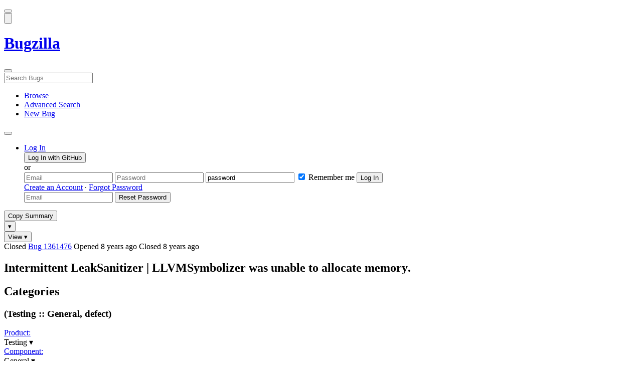

--- FILE ---
content_type: text/html; charset=UTF-8
request_url: https://bugzilla.mozilla.org/show_bug.cgi?id=1361476
body_size: 207359
content:
<!DOCTYPE html>
<html lang="en">
  <head>
      <meta charset="UTF-8">
<meta property="og:type" content="website">
<meta property="og:title" content="1361476 - Intermittent LeakSanitizer | LLVMSymbolizer was unable to allocate memory.">
<meta property="og:url" content="https://bugzilla.mozilla.org/show_bug.cgi?id=1361476">
<meta property="og:description"
      content="RESOLVED (whole.grains) in Testing - General. Last updated 2018-01-17.">
<meta name="twitter:label1" value="Type">
<meta name="twitter:data1" value="defect">
<meta name="twitter:label2" value="Priority">
<meta name="twitter:data2" value="--">

    

    <meta name="viewport"
          content="width=device-width, initial-scale=1, maximum-scale=1">
    <meta name="color-scheme" content="dark light">
    <meta name="generator" content="Bugzilla 20260113.1">
    <meta name="bugzilla-global" content="dummy"
        id="bugzilla-global" data-bugzilla="{&quot;api_token&quot;:&quot;&quot;,&quot;config&quot;:{&quot;basepath&quot;:&quot;\/&quot;,&quot;cookie_consent_enabled&quot;:&quot;1&quot;,&quot;cookie_consent_required&quot;:0,&quot;essential_cookies&quot;:[&quot;bugzilla&quot;,&quot;Bugzilla_login&quot;,&quot;Bugzilla_logincookie&quot;,&quot;Bugzilla_login_request_cookie&quot;,&quot;github_state&quot;,&quot;github_token&quot;,&quot;mfa_verification_token&quot;,&quot;moz-consent-pref&quot;,&quot;sudo&quot;],&quot;urlbase&quot;:&quot;https:\/\/bugzilla.mozilla.org\/&quot;},&quot;constant&quot;:{&quot;COMMENT_COLS&quot;:80},&quot;param&quot;:{&quot;allow_attachment_display&quot;:true,&quot;maxattachmentsize&quot;:&quot;10240&quot;,&quot;maxusermatches&quot;:&quot;50&quot;,&quot;splinter_base&quot;:&quot;\/page.cgi?id=splinter.html&amp;ignore=\/&quot;,&quot;use_markdown&quot;:true},&quot;string&quot;:{&quot;TextEditor&quot;:{&quot;command_bold&quot;:&quot;Bold&quot;,&quot;command_bulleted_list&quot;:&quot;Bulleted list&quot;,&quot;command_code&quot;:&quot;Code&quot;,&quot;command_heading&quot;:&quot;Heading&quot;,&quot;command_italic&quot;:&quot;Italic&quot;,&quot;command_link&quot;:&quot;Link&quot;,&quot;command_numbered_list&quot;:&quot;Numbered list&quot;,&quot;command_quote&quot;:&quot;Quote&quot;,&quot;comment_editor&quot;:&quot;Comment Editor&quot;,&quot;edit&quot;:&quot;Edit&quot;,&quot;etiquette_link&quot;:{&quot;href&quot;:&quot;page.cgi?id=etiquette.html&quot;,&quot;text&quot;:&quot;Etiquette&quot;},&quot;guidelines_link&quot;:{&quot;href&quot;:&quot;page.cgi?id=bug-writing.html&quot;,&quot;text&quot;:&quot;Bug Writing Guidelines&quot;},&quot;loading&quot;:&quot;Loading…&quot;,&quot;markdown_link&quot;:{&quot;href&quot;:&quot;https:\/\/guides.github.com\/features\/mastering-markdown\/&quot;,&quot;text&quot;:&quot;Markdown supported&quot;},&quot;preview&quot;:&quot;Preview&quot;,&quot;preview_error&quot;:&quot;Preview could not be loaded. Please try again later.&quot;,&quot;text_editor&quot;:&quot;Text Editor&quot;,&quot;toolbar_label&quot;:&quot;Markdown text-formatting toolbar&quot;},&quot;bug&quot;:&quot;bug&quot;,&quot;bug_type_required&quot;:&quot;You must select a Type for this bug&quot;,&quot;component_required&quot;:&quot;You must select a Component for this bug&quot;,&quot;description_required&quot;:&quot;You must enter a Description for this bug&quot;,&quot;short_desc_required&quot;:&quot;You must enter a Summary for this bug&quot;,&quot;version_required&quot;:&quot;You must select a Version for this bug&quot;},&quot;user&quot;:{&quot;cookie_consent&quot;:&quot;&quot;,&quot;is_new&quot;:true,&quot;login&quot;:&quot;&quot;}}">
    <meta name="google-site-verification" content="JYXIuR9cAlV7fLmglSrc_4UaJS6Wzh5Mdxiorqu5AQc" />
    <title>1361476 - Intermittent LeakSanitizer | LLVMSymbolizer was unable to allocate memory.</title>

<link rel="Top" href="/">

  


  
    <link rel="Show" title="Dependency Tree"
          href="/showdependencytree.cgi?id=1361476&amp;hide_resolved=1">
    <link rel="Show" title="Dependency Graph"
          href="/showdependencygraph.cgi?id=1361476">
    <link rel="Show" title="Bug Activity"
          href="/show_activity.cgi?id=1361476">

<link href="/static/v20260113.1/skins/standard/global.css" rel="stylesheet" type="text/css"><link href="/static/v20260113.1/extensions/BugModal/web/bug_modal.css" rel="stylesheet" type="text/css"><link href="/static/v20260113.1/js/jquery/plugins/contextMenu/contextMenu.css" rel="stylesheet" type="text/css"><link href="/static/v20260113.1/extensions/BMO/web/styles/bug_modal.css" rel="stylesheet" type="text/css"><link href="/static/v20260113.1/extensions/EditComments/web/styles/inline-comment-editor.css" rel="stylesheet" type="text/css"><link href="/static/v20260113.1/js/jquery/ui/jquery-ui-min.css" rel="stylesheet" type="text/css"><link href="/static/v20260113.1/js/jquery/ui/jquery-ui-structure-min.css" rel="stylesheet" type="text/css"><link href="/static/v20260113.1/js/jquery/ui/jquery-ui-theme-min.css" rel="stylesheet" type="text/css"><link href="/static/v20260113.1/skins/lib/prism.css" rel="stylesheet" type="text/css"><link href="/static/v20260113.1/skins/standard/consent.css" rel="stylesheet" type="text/css"><link href="/static/v20260113.1/extensions/Needinfo/web/styles/needinfo.css" rel="stylesheet" type="text/css"><link href="/static/v20260113.1/extensions/Review/web/styles/badge.css" rel="stylesheet" type="text/css"><link href="/static/v20260113.1/extensions/Review/web/styles/review.css" rel="stylesheet" type="text/css"><link href="/static/v20260113.1/skins/standard/text-editor.css" rel="stylesheet" type="text/css">



    
<script nonce="LWhTA2StZVTtN4sawdC7oVbV664sQvgVG2h8WkWJlroRkfGT" src="/static/v20260113.1/js/jquery/jquery-min.js"></script><script nonce="LWhTA2StZVTtN4sawdC7oVbV664sQvgVG2h8WkWJlroRkfGT" src="/static/v20260113.1/js/jquery/ui/jquery-ui-min.js"></script><script nonce="LWhTA2StZVTtN4sawdC7oVbV664sQvgVG2h8WkWJlroRkfGT" src="/static/v20260113.1/js/jquery/plugins/contextMenu/contextMenu-min.js"></script><script nonce="LWhTA2StZVTtN4sawdC7oVbV664sQvgVG2h8WkWJlroRkfGT" src="/static/v20260113.1/js/jquery/plugins/devbridgeAutocomplete/devbridgeAutocomplete-min.js"></script><script nonce="LWhTA2StZVTtN4sawdC7oVbV664sQvgVG2h8WkWJlroRkfGT" src="/static/v20260113.1/js/global.js"></script><script nonce="LWhTA2StZVTtN4sawdC7oVbV664sQvgVG2h8WkWJlroRkfGT" src="/static/v20260113.1/js/util.js"></script><script nonce="LWhTA2StZVTtN4sawdC7oVbV664sQvgVG2h8WkWJlroRkfGT" src="/static/v20260113.1/js/widgets.js"></script>

      <script nonce="LWhTA2StZVTtN4sawdC7oVbV664sQvgVG2h8WkWJlroRkfGT">BUGZILLA.value_descs = JSON.parse('{\"bug_status\":{},\"resolution\":{\"\":\"---\"}}');

  
    var tracking_flags_str = "{\"types\":[\"tracking\"],\"comments\":{\"cf_tracking_firefox147\":{\"?\":\"[Tracking Requested - why for this release]:\"},\"cf_tracking_firefox149\":{\"?\":\"[Tracking Requested - why for this release]:\"},\"cf_tracking_firefox_esr115\":{\"?\":\"[Tracking Requested - why for this release]:\"},\"cf_tracking_firefox_esr140\":{\"?\":\"[Tracking Requested - why for this release]:\"},\"cf_tracking_firefox148\":{\"?\":\"[Tracking Requested - why for this release]:\"},\"cf_tracking_firefox_relnote\":{\"?\":\"Release Note Request (optional, but appreciated)\\n[Why is this notable]:\\n[Affects Firefox for Android]:\\n[Suggested wording]:\\n[Links (documentation, blog post, etc)]:\"}},\"flags\":{\"tracking\":{\"cf_tracking_firefox_esr115\":\"---\",\"cf_tracking_firefox148\":\"---\",\"cf_status_firefox58\":\"fixed\",\"cf_tracking_firefox149\":\"---\",\"cf_status_firefox148\":\"---\",\"cf_status_firefox56\":\"wontfix\",\"cf_tracking_firefox_esr140\":\"---\",\"cf_status_firefox149\":\"---\",\"cf_tracking_firefox_relnote\":\"---\",\"cf_status_firefox_esr115\":\"---\",\"cf_status_firefox_esr140\":\"---\",\"cf_status_firefox147\":\"---\",\"cf_status_firefox57\":\"fixed\",\"cf_tracking_firefox147\":\"---\"},\"project\":{\"cf_accessibility_severity\":\"---\"}}}";
    var TrackingFlags = $.parseJSON(tracking_flags_str);

  
    BUGZILLA.bug_id = 1361476;
    BUGZILLA.bug_title = '1361476 - Intermittent LeakSanitizer | LLVMSymbolizer was unable to allocate memory.';
    BUGZILLA.bug_summary = 'Intermittent LeakSanitizer | LLVMSymbolizer was unable to allocate memory.';
    BUGZILLA.bug_url = 'https:\/\/bugzilla.mozilla.org\/show_bug.cgi?id=1361476';
    BUGZILLA.bug_keywords = 'intermittent-failure',
    BUGZILLA.bug_secure = false;
    

  BUGZILLA.user = {
    id: 0,
    login: '',
    is_insider: false,
    is_timetracker: false,
    can_tag: false,
    can_triage: false,
    timezone: 'America\/Los_Angeles',
    settings: {
      quote_replies: 'quoted_reply',
      comment_box_position: 'after_comments',
      comment_sort_order: 'oldest_to_newest',
      zoom_textareas: true,
      remember_collapsed: true,
      inline_attachments: true,
      autosize_comments: false
    },
    cookie_consent: false
  };
  review_suggestions = {
    _mentors: [
    ],


      
      'General': [
      ],

    
    _end: 1
  };

    static_component = 'General';
      </script>
<script nonce="LWhTA2StZVTtN4sawdC7oVbV664sQvgVG2h8WkWJlroRkfGT" src="/static/v20260113.1/js/text-editor.js"></script><script nonce="LWhTA2StZVTtN4sawdC7oVbV664sQvgVG2h8WkWJlroRkfGT" src="/static/v20260113.1/extensions/BugModal/web/autosize.min.js"></script><script nonce="LWhTA2StZVTtN4sawdC7oVbV664sQvgVG2h8WkWJlroRkfGT" src="/static/v20260113.1/extensions/ProdCompSearch/web/js/prod_comp_search.js"></script><script nonce="LWhTA2StZVTtN4sawdC7oVbV664sQvgVG2h8WkWJlroRkfGT" src="/static/v20260113.1/extensions/BugModal/web/attachments_overlay.js"></script><script nonce="LWhTA2StZVTtN4sawdC7oVbV664sQvgVG2h8WkWJlroRkfGT" src="/static/v20260113.1/extensions/BugModal/web/bug_modal.js"></script><script nonce="LWhTA2StZVTtN4sawdC7oVbV664sQvgVG2h8WkWJlroRkfGT" src="/static/v20260113.1/extensions/BugModal/web/comments.js"></script><script nonce="LWhTA2StZVTtN4sawdC7oVbV664sQvgVG2h8WkWJlroRkfGT" src="/static/v20260113.1/extensions/ComponentWatching/web/js/overlay.js"></script><script nonce="LWhTA2StZVTtN4sawdC7oVbV664sQvgVG2h8WkWJlroRkfGT" src="/static/v20260113.1/js/bugzilla-readable-status-min.js"></script><script nonce="LWhTA2StZVTtN4sawdC7oVbV664sQvgVG2h8WkWJlroRkfGT" src="/static/v20260113.1/js/field.js"></script><script nonce="LWhTA2StZVTtN4sawdC7oVbV664sQvgVG2h8WkWJlroRkfGT" src="/static/v20260113.1/js/comments.js"></script><script nonce="LWhTA2StZVTtN4sawdC7oVbV664sQvgVG2h8WkWJlroRkfGT" src="/static/v20260113.1/extensions/TrackingFlags/web/js/flags.js"></script><script nonce="LWhTA2StZVTtN4sawdC7oVbV664sQvgVG2h8WkWJlroRkfGT" src="/static/v20260113.1/extensions/BMO/web/js/firefox-crash-table.js"></script><script nonce="LWhTA2StZVTtN4sawdC7oVbV664sQvgVG2h8WkWJlroRkfGT" src="/static/v20260113.1/extensions/MozChangeField/web/js/severity-s1-priority-p1.js"></script><script nonce="LWhTA2StZVTtN4sawdC7oVbV664sQvgVG2h8WkWJlroRkfGT" src="/static/v20260113.1/extensions/MozChangeField/web/js/clear-tracking-priority-s1.js"></script><script nonce="LWhTA2StZVTtN4sawdC7oVbV664sQvgVG2h8WkWJlroRkfGT" src="/static/v20260113.1/extensions/MozChangeField/web/js/set-tracking-severity-s1.js"></script><script nonce="LWhTA2StZVTtN4sawdC7oVbV664sQvgVG2h8WkWJlroRkfGT" src="/static/v20260113.1/js/lib/prism.js"></script><script nonce="LWhTA2StZVTtN4sawdC7oVbV664sQvgVG2h8WkWJlroRkfGT" src="/static/v20260113.1/js/consent.js"></script><script nonce="LWhTA2StZVTtN4sawdC7oVbV664sQvgVG2h8WkWJlroRkfGT" src="/static/v20260113.1/js/cookie-helper.js"></script><script nonce="LWhTA2StZVTtN4sawdC7oVbV664sQvgVG2h8WkWJlroRkfGT" src="/static/v20260113.1/js/lib/md5.min.js"></script><script nonce="LWhTA2StZVTtN4sawdC7oVbV664sQvgVG2h8WkWJlroRkfGT" src="/static/v20260113.1/extensions/Review/web/js/badge.js"></script><script nonce="LWhTA2StZVTtN4sawdC7oVbV664sQvgVG2h8WkWJlroRkfGT" src="/static/v20260113.1/extensions/Review/web/js/review.js"></script>

    

    
    <link href="/static/v20260113.1/skins/lib/fontawesome.min.css" rel="stylesheet" type="text/css">
    <link href="/static/v20260113.1/skins/lib/fontawesome-brands.min.css" rel="stylesheet" type="text/css">
    <link href="/static/v20260113.1/skins/lib/fontawesome-solid.min.css" rel="stylesheet" type="text/css">

    
    <link rel="search" type="application/opensearchdescription+xml"
                       title="Bugzilla@Mozilla" href="/search_plugin.cgi"><link rel="shortcut icon" href="/extensions/BMO/web/images/favicon.ico">
<link rel="icon" type="image/svg+xml" href="/extensions/BMO/web/images/favicon.svg">
<link rel="canonical" href="https://bugzilla.mozilla.org/show_bug.cgi?id=1361476">
<link rel="shorturl" href="https://bugzilla.mozilla.org/1361476"><meta name="robots" content="noarchive">
  </head>



  <body
        class="bugzilla-mozilla-org
               skin-standard bug_modal">



<div id="wrapper">

<header id="header" role="banner" aria-label="Global Header">
  <div class="inner" role="none">
    <button type="button" class="iconic ghost" id="open-menu-drawer" aria-label="Open Site Menu">
      <span class="icon" aria-hidden="true" data-icon="menu"></span>
    </button><div id="header-external-links" class="dropdown" role="none">
  <button type="button" id="header-external-menu-button" class="dropdown-button minor"
          aria-label="Show Mozilla Menu" aria-expanded="false" aria-haspopup="true"
          aria-controls="header-external-menu">
    <img src="/static/v20260113.1/extensions/BMO/web/images/moz-fav-one-color-white-rgb.svg"
         width="32" height="32" alt="">
  </button>
  <ul class="dropdown-content right" id="header-external-menu" role="menu" aria-label="Mozilla Menu"
      style="display:none;">
    <li role="none">
      <a href="https://www.mozilla.org/" role="menuitem">
        <span class="label" role="none">Mozilla Home</span>
      </a>
    </li>
    <li role="separator"></li>
    <li role="none">
      <a href="https://www.mozilla.org/privacy/websites/" role="menuitem">
        <span class="label" role="none">Privacy</span>
      </a>
    </li>
    <li role="none">
      <a href="https://www.mozilla.org/privacy/websites/#cookies" role="menuitem">
        <span class="label" role="none">Cookies</span>
      </a>
    </li>
    <li role="none">
      <a href="https://www.mozilla.org/about/legal/" role="menuitem">
        <span class="label" role="none">Legal</span>
      </a>
    </li>
  </ul>
</div>
    <h1 id="header-title" class="title" role="none">
      <a class="header-button" href="https://bugzilla.mozilla.org/home" title="Go to home page">
        <span aria-label="Go to Bugzilla Home Page">Bugzilla</span>
      </a>
    </h1>
    <form id="header-search" class="quicksearch" action="/buglist.cgi"
          data-no-csrf role="search" aria-label="Search Bugs">
      <button type="button" class="iconic ghost" id="show-searchbox"
              aria-label="Search Bugs">
        <span class="icon" aria-hidden="true" data-icon="search"></span>
      </button>
      <div class="searchbox-outer dropdown" role="combobox" aria-label="Quick Search"
           aria-haspopup="listbox" aria-owns="header-search-dropdown" aria-expanded="false">
        <span class="icon" aria-hidden="true" data-icon="search"></span>
        <input id="quicksearch_top" class="dropdown-button" name="quicksearch" autocomplete="off"
               value="" accesskey="s"
               placeholder="Search Bugs"
               title="Enter a bug number or some search terms"
               role="searchbox" aria-controls="header-search-dropdown" aria-label="Search Terms"><div id="header-search-dropdown" class="dropdown-content dropdown-panel right" role="listbox"
     style="display: none;">
  <div id="header-search-dropdown-wrapper" role="none">
    <section id="header-search-dropdown-help" role="group" aria-label="Help">
      <footer role="none">
        <a href="/page.cgi?id=quicksearch.html">Quick Search Tips</a>
        <a href="/query.cgi?format=advanced">Advanced Search</a>
      </footer>
    </section>
  </div>
</div>
      </div>
    </form>
    <nav id="header-nav" role="menubar" aria-label="Site Links">
      <ul class="links" role="none"><li role="none">
    <a class="header-button" href="/describecomponents.cgi"
       title="Browse bugs by component" role="menuitem">
      <span class="icon" aria-hidden="true" data-icon="category"></span>
      <span class="label" role="none">Browse</span>
    </a>
  </li>
  <li role="none">
    <a class="header-button" href="/query.cgi?format=advanced"
       title="Search bugs using various criteria" role="menuitem">
      <span class="icon" aria-hidden="true" data-icon="pageview"></span>
      <span class="label" role="none">Advanced Search</span>
    </a>
  </li>
  <li role="none">
    <a class="header-button" href="/enter_bug.cgi"
       title="File a new bug" role="menuitem">
      <span class="icon" aria-hidden="true" data-icon="add_box"></span>
      <span class="label" role="none">New Bug</span>
    </a>
  </li>
      </ul>
      <div class="dropdown" role="none">
        <button type="button" id="header-tools-menu-button"
                class="header-button dropdown-button minor" title="More tools…"
                role="menuitem" aria-label="Show More Tools Menu" aria-expanded="false"
                aria-haspopup="true" aria-controls="header-tools-menu">
          <span class="icon" aria-hidden="true" data-icon="more_horiz"></span>
        </button>
        <ul class="dropdown-content left" id="header-tools-menu" role="menu"
            aria-label="More Tools Menu" style="display:none;"><li role="none">
    <a href="/report.cgi" role="menuitem">
      <span class="icon" aria-hidden="true" data-icon="analytics"></span>
      <span class="label" role="none">Reports</span>
    </a>
  </li>
    <li role="separator"></li>
    <li role="none">
      <a href="https://bmo.readthedocs.io/en/latest/" target="_blank" role="menuitem">
        <span class="icon" aria-hidden="true" data-icon="help"></span>
        <span class="label" role="none">Documentation</span>
      </a>
    </li>
        </ul>
      </div>
    </nav>
      <ul id="header-login" class="links" role="none"><li id="mini_login_container_top" role="none">
  <a id="login_link_top" href="/index.cgi?GoAheadAndLogIn=1"
     class='show_mini_login_form header-button' data-qs-suffix="_top"
     role="button">
    <span class="icon" aria-hidden="true" data-icon="login"></span>
    <span class="label" role="none">Log In</span>
  </a>

  <div id="mini_login_top" class="mini-popup mini_login bz_default_hidden">

<form method="post" action="/github.cgi">
    <input type="hidden" name="github_token" value="[base64]">
    <input type="hidden" name="target_uri" value="https://bugzilla.mozilla.org/show_bug.cgi">
    <button type="submit">
      <i class="fab fa-github"></i> Log In with GitHub
    </button>
  </form>

    <div class="method-separator">or</div>

  <form action="/show_bug.cgi?id=1361476" method="POST"
        data-qs-suffix="_top">

    <input id="Bugzilla_login_top"
           class="bz_login"
           name="Bugzilla_login"
           title="Login"
           placeholder="Email"
           aria-label="Email"
           type="email"
           required
    >
    <input class="bz_password"
           id="Bugzilla_password_top"
           name="Bugzilla_password"
           type="password"
           title="Password"
           placeholder="Password"
           aria-label="Password"
           required
    >
    <input class="bz_password bz_default_hidden bz_mini_login_help" type="text"
           id="Bugzilla_password_dummy_top" value="password"
           title="Password"
    >
      <span class="remember-outer">
        <input type="checkbox" id="Bugzilla_remember_top"
               name="Bugzilla_remember" value="on" class="bz_remember"
               checked>
        <label for="Bugzilla_remember_top">Remember me</label>
      </span>
    <input type="hidden" name="Bugzilla_login_token"
           value="1768739540-hU8tL8Ljr2qFC7dx5Ufqo0IVqSJVMwN_Vsd7MfrI8mo">
    <input type="submit" name="GoAheadAndLogIn" value="Log In" id="log_in_top"
           class="check_mini_login_fields" data-qs-suffix="_top">
    <a href="#" id="hide_mini_login_top" aria-label="Close"
       class="close-button hide_mini_login_form" data-qs-suffix="_top">
      <span class="icon" aria-hidden="true"></span>
    </a>
  </form>
  <div class="footer">
      <a href="/createaccount.cgi">Create an Account</a>
    &middot;
    <a id="forgot_link_top" href="/index.cgi?GoAheadAndLogIn=1#forgot"
       class='show_forgot_form'
       data-qs-suffix="_top">Forgot Password</a>
  </div>
  </div>

  <div id="forgot_form_top" class="mini-popup mini_forgot bz_default_hidden">
  <form action="/token.cgi" method="post">
    <input type="email" name="loginname" size="20" placeholder="Email" aria-label="Email" required>
    <input id="forgot_button_top" value="Reset Password"
           type="submit">
    <input type="hidden" name="a" value="reqpw">
    <input type="hidden" id="token_top" name="token" value="1768739540-x9NAG0PuM0ZBzrjp_mLHF-DSkZ3rwhrZNrGMUMaT_PE">
    <a href="#" class="close-button hide_forgot_form" aria-label="Close" data-qs-suffix="_top">
      <span class="icon" aria-hidden="true"></span>
    </a>
  </form>
  </div>
</li>
      </ul>
  </div>
  <dialog id="menu-drawer" inert aria-label="Site Menu">
    <div class="drawer-inner" role="none">
      <div class="header" role="none">
        <button type="button" class="iconic ghost" id="close-menu-drawer"
                aria-label="Close Site Menu">
          <span class="icon" aria-hidden="true" data-icon="close"></span>
        </button>
      </div>
      <ul role="menu" aria-label="Site Links"><li role="none">
    <a class="header-button" href="/describecomponents.cgi"
       title="Browse bugs by component" role="menuitem">
      <span class="icon" aria-hidden="true" data-icon="category"></span>
      <span class="label" role="none">Browse</span>
    </a>
  </li>
  <li role="none">
    <a class="header-button" href="/query.cgi?format=advanced"
       title="Search bugs using various criteria" role="menuitem">
      <span class="icon" aria-hidden="true" data-icon="pageview"></span>
      <span class="label" role="none">Advanced Search</span>
    </a>
  </li>
  <li role="none">
    <a class="header-button" href="/enter_bug.cgi"
       title="File a new bug" role="menuitem">
      <span class="icon" aria-hidden="true" data-icon="add_box"></span>
      <span class="label" role="none">New Bug</span>
    </a>
  </li><li role="none">
    <a href="/report.cgi" role="menuitem">
      <span class="icon" aria-hidden="true" data-icon="analytics"></span>
      <span class="label" role="none">Reports</span>
    </a>
  </li>
    <li role="separator"></li>
    <li role="none">
      <a href="https://bmo.readthedocs.io/en/latest/" target="_blank" role="menuitem">
        <span class="icon" aria-hidden="true" data-icon="help"></span>
        <span class="label" role="none">Documentation</span>
      </a>
    </li>
      </ul>
    </div>
  </dialog>
</header> 


<main id="bugzilla-body" tabindex="-1">

<aside id="message-container" role="complementary">
  <noscript>
    <div class="noscript">
      <div class="inner">
        <p>Please enable JavaScript in your browser to use all the features on this site.</p>
      </div>
    </div>
  </noscript>
  
</aside>

<div id="main-inner">




<div role="toolbar" id="page-toolbar">
  <div role="group" class="buttons">
    <button type="button" id="copy-summary" class="secondary separate-dropdown-button-main"
      title="Copy bug number and summary to your clipboard">Copy Summary</button
    ><div id="copy-menu-dropdown" class="dropdown"><button type="button" id="copy-menu-btn" aria-haspopup="true" aria-label="View"
      aria-expanded="false" aria-controls="copy-menu" class="dropdown-button secondary separate-dropdown-button-arrow"
      title="More options for copy">&#9662;</button>
      <ul class="dropdown-content left" id="copy-menu" role="menu" style="display:none;">
        <li role="presentation">
          <a id="copy-markdown-summary" role="menuitem" tabindex="-1">Markdown</a>
        </li>
        <li role="presentation">
          <a id="copy-markdown-bug-number" role="menuitem" tabindex="-1">Markdown (bug number)</a>
        </li>
        <li role="presentation">
          <a id="copy-text-summary" role="menuitem" tabindex="-1">Plain Text</a>
        </li>
        <li role="presentation">
          <a id="copy-html-summary" role="menuitem" tabindex="-1">HTML</a>
        </li>
      </ul>
    </div>
    <div class="dropdown">
      <button type="button" id="action-menu-btn" aria-haspopup="true" aria-label="View"
        aria-expanded="false" aria-controls="action-menu" class="dropdown-button secondary">View &#9662;</button>
      <ul class="dropdown-content left" id="action-menu" role="menu" style="display:none;">
        <li role="presentation">
          <a id="action-reset" role="menuitem" tabindex="-1">Reset Sections</a>
        </li>
        <li role="presentation">
          <a id="action-expand-all" role="menuitem" tabindex="-1">Expand All Sections</a>
        </li>
        <li role="presentation">
          <a id="action-collapse-all" role="menuitem" tabindex="-1">Collapse All Sections</a>
        </li>
        <li role="separator"></li>
        <li role="presentation">
          <a id="action-history" role="menuitem" tabindex="-1">History</a>
        </li>
        <li role="separator"></li>
        <li role="presentation">
          <a href="/rest/bug/1361476" role="menuitem" tabindex="-1">JSON</a>
        </li>
        <li role="presentation">
          <a href="/show_bug.cgi?ctype=xml&amp;id=1361476" role="menuitem" tabindex="-1">XML</a>
        </li>
      </ul>
    </div>
  </div>
</div>



<div role="status" id="io-error" style="display:none"></div>
<section class="module"
>
  <div class="module-content"
  >
  <div id="summary-container">
    <div class="field bug_modal indent"
    id="field-status_summary"
>



  
    <div class=" container">
        <span id="field-value-status_summary">
      <span class="bug-status-label text" data-status="closed">Closed</span>
      <span id="field-value-bug_id">
        <a href="/show_bug.cgi?id=1361476">Bug 1361476</a>
      </span>
      <span class="bug-time-labels">
        <span class="bug-time-label">Opened <span class="rel-time" title="2017-05-02 12:31 PDT" data-time="1493753471">8 years ago</span></span>
          <span class="bug-time-label">Closed <span class="rel-time" title="2017-09-23 02:43 PDT" data-time="1506159810">8 years ago</span></span>
      </span>
        </span>
    </div>

  
</div>
<div class="field bug_modal indent edit-hide"
>



  
    <div class=" container">
      

      <h1 id="field-value-short_desc">Intermittent Leak<wbr>Sanitizer | LLVMSymbolizer was unable to allocate memory<wbr>.</h1>
    </div>

  
</div>

    <div class="field bug_modal edit-show"
    id="field-short_desc" style="display:none"
>
    <div class="name">
      
        <span class="required_star edit-show" style="display:none" aria-label="Required Field">*</span> 
        <a href="https://wiki.mozilla.org/BMO/UserGuide/BugFields#short_desc" id="short_desc-help-link" class="help">Summary:
        </a>
    </div>



  
    <div class="value">
        <span id="field-value-short_desc">
            Intermittent LeakSanitizer | LLVMSymbolizer was unable to allocate memory.

        </span>
    </div>

  
</div>
  </div>
  </div>
</section>


<section class="module" id="module-categories"
>
    <header id="module-categories-header" class="module-header">
      <div class="module-latch"
           data-label-expanded="Collapse Categories section"
           data-label-collapsed="Expand Categories section">
        <div class="module-spinner" role="button" tabindex="0"
             aria-controls="module-categories-content"
             aria-expanded="true"
             aria-labeledby="module-categories-title"
             aria-describedby="module-categories-subtitle"></div>
        <h2 class="module-title" id="module-categories-title">Categories</h2>
          <h3 class="module-subtitle" id="module-categories-subtitle">
            (Testing :: General, defect)
          </h3>
      </div>
    </header>
  <div class="module-content" id="module-categories-content"
  ><div class="fields-lhs">

    <div class="field bug_modal"
    id="field-product"
>
    <div class="name">
      
        <a href="/describecomponents.cgi?product=Testing" id="product-help-link" class="help">Product:
        </a>
    </div>



  
    <div class="value">
        <span id="field-value-product">
      <div class="name-info-outer dropdown">
        <span id="product-name" class="dropdown-button" tabindex="0" role="button"
             aria-haspopup="menu" aria-controls="product-info">Testing
          <span class="icon" aria-hidden="true">&#x25BE;</span>
        </span>
        <aside id="product-info" class="name-info-popup dropdown-content right hover-display" hidden role="menu"
               aria-label="Product description and actions">
          <header>
            <div class="title">Testing</div>
            <div class="description">For bugs related to automated testing of Mozilla client code (Firefox, Thunderbird, Fennec, Gecko, etc) (<a href="https://wiki.mozilla.org/EngineeringProductivity">More info</a>)</div>
          </header>
          <li role="separator"></li>
          <div class="actions">
            <div><a href="/buglist.cgi?product=Testing&amp;bug_status=__open__"
                    target="_blank" role="menuitem" tabindex="-1">See Open Bugs in This Product</a></div>
            <div><a href="/enter_bug.cgi?product=Testing"
                    target="_blank" role="menuitem" tabindex="-1">File New Bug in This Product</a></div>
            <div><button disabled type="button" class="secondary component-watching" role="menuitem" tabindex="-1"
                         data-product="Testing"
                         data-label-watch="Watch This Product" data-label-unwatch="Unwatch This Product"
                         data-source="BugModal">Watch This Product</button></div>
          </div>
        </aside>
      </div>
        </span>
    </div>

  
</div>

    <div class="field bug_modal"
    id="field-component"
>
    <div class="name">
      
        <a href="/describecomponents.cgi?product=Testing&component=General#General" id="component-help-link" class="help">Component:
        </a>
    </div>



  
    <div class="value">
        <span id="field-value-component">
      <div class="name-info-outer dropdown">
        <span id="component-name" class="dropdown-button" tabindex="0" role="button"
             aria-haspopup="menu" aria-controls="component-info">General
          <span class="icon" aria-hidden="true">&#x25BE;</span>
        </span>
        <aside id="component-info" class="name-info-popup dropdown-content right hover-display" hidden role="menu"
               aria-label="Component description and actions">
          <header>
            <div class="title">Testing :: General</div>
            <div class="description">Please file bugs here if you don't know where they belong.</div>
          </header>
          <li role="separator"></li>
          <div class="actions">
            <div><a href="/buglist.cgi?product=Testing&amp;component=General&amp;bug_status=__open__"
                    target="_blank" role="menuitem" tabindex="-1">See Open Bugs in This Component</a></div>
            <div><a href="/buglist.cgi?product=Testing&amp;component=General&amp;chfield=resolution&chfieldfrom=-6m&chfieldvalue=FIXED&bug_status=__closed__"
                    target="_blank" role="menuitem" tabindex="-1">Recently Fixed Bugs in This Component</a></div>
            <div><a href="/enter_bug.cgi?product=Testing&amp;component=General"
                    target="_blank" role="menuitem" tabindex="-1">File New Bug in This Component</a></div>
            <div><button disabled type="button" class="secondary component-watching" role="menuitem" tabindex="-1"
                         data-product="Testing" data-component="General"
                         data-label-watch="Watch This Component" data-label-unwatch="Unwatch This Component"
                         data-source="BugModal">Watch This Component</button></div>
          </div>
        </aside>
      </div>
        </span>
    </div>

  
</div>

    <div class="field bug_modal"
    id="field-version"
>
    <div class="name">
      
        <a href="https://wiki.mozilla.org/BMO/UserGuide/BugFields#version" id="version-help-link" class="help">Version:
        </a>
    </div>



  
    <div class="value">
        <span id="field-value-version">
            Version 3

        </span>
    </div>

  
</div>

    <div class="field bug_modal edit-show" style="display:none"
>
    <div class="name">
      
        <a href="https://wiki.mozilla.org/BMO/UserGuide/BugFields#rep_platform" id="-help-link" class="help">Platform:
        </a>
    </div>



  
    <div class=" container"><div class="field bug_modal inline"
    id="field-rep_platform"
>



  
    <div class="value">
        <span id="field-value-rep_platform">
            Unspecified

        </span>
    </div>

  
</div><div class="field bug_modal indent inline"
    id="field-op_sys"
>



  
    <div class="value">
        <span id="field-value-op_sys">
            Unspecified

        </span>
    </div>

  
</div><div class="field bug_modal"
>



  
    <div class=" container">
    </div>

  
</div>
    </div>

  
</div>
</div><div class="fields-rhs">

    <div class="field bug_modal contains-buttons"
    id="field-bug_type"
>
    <div class="name">
      
        <a href="https://wiki.mozilla.org/BMO/UserGuide/BugFields#bug_type" id="bug_type-help-link" class="help">Type:
        </a>
    </div>



  
    <div class="value">
        <span id="field-value-bug_type">
      <span class="bug-type-label iconic-text" data-type="defect">
        <span class="icon" aria-hidden="true"></span>defect</span>
        </span>
    </div>

  
</div>

    <div class="field bug_modal"
    id="field-importance"
>



  
    <div class=" container">
        <span id="field-value-importance"><div class="field bug_modal inline"
    id="field-priority"
>
    <div class="name">
      
        <a href="https://wiki.mozilla.org/BMO/UserGuide/BugFields#priority" id="priority-help-link" class="help">Priority:
        </a>
    </div>



  
    <div class="value">
        <span id="field-value-priority">
          <em>Not set</em>
        </span>
    </div>

  
</div><div class="field bug_modal inline"
    id="field-bug_severity"
>
    <div class="name">
      
        <a href="https://wiki.mozilla.org/BMO/UserGuide/BugFields#bug_severity" id="bug_severity-help-link" class="help">Severity:
        </a>
    </div>



  
    <div class="value">
        <span id="field-value-bug_severity">
            normal

        </span>
    </div>

  
</div>
        </span>
    </div>

  
</div>


    <div class="field bug_modal edit-show"
    id="field-cf_fx_points" style="display:none"
>
    <div class="name">
      Points:
    </div>



  
    <div class="value">
        <span id="field-value-cf_fx_points">
            ---

        </span>
    </div>

  
</div>
</div>
  </div>
</section>


<section class="module" id="module-tracking"
>
    <header id="module-tracking-header" class="module-header">
      <div class="module-latch"
           data-label-expanded="Collapse Tracking section"
           data-label-collapsed="Expand Tracking section">
        <div class="module-spinner" role="button" tabindex="0"
             aria-controls="module-tracking-content"
             aria-expanded="true"
             aria-labeledby="module-tracking-title"
             aria-describedby="module-tracking-subtitle"></div>
        <h2 class="module-title" id="module-tracking-title">Tracking</h2>
          <h3 class="module-subtitle" id="module-tracking-subtitle">
            (firefox56 wontfix, firefox57 fixed, firefox58 fixed)
          </h3>
      </div>
    </header>
  <div class="module-content" id="module-tracking-content"
  ><div class="fields-lhs">

    <div class="field bug_modal edit-hide"
    id="field-status-view"
>
    <div class="name">
      
        <a href="https://wiki.mozilla.org/BMO/UserGuide/BugStatuses" id="status-view-help-link" class="help">Status:
        </a>
    </div>



  
    <div class=" container">
        <span id="field-value-status-view">RESOLVED
        FIXED
        </span>
    </div>

  
</div>

    <div class="field bug_modal edit-show"
    id="field-status-edit" style="display:none"
>
    <div class="name">
      
        <a href="https://wiki.mozilla.org/BMO/UserGuide/BugStatuses" id="status-edit-help-link" class="help">Status:
        </a>
    </div>



  
    <div class=" container">
        <span id="field-value-status-edit"><div class="field bug_modal inline"
    id="field-bug_status"
>



  
    <div class="value">
        <span id="field-value-bug_status">
            RESOLVED

        </span>
    </div>

  
</div><div class="field bug_modal indent inline"
    id="field-resolution"
>



  
    <div class="value">
        <span id="field-value-resolution">
            FIXED

        </span>
    </div>

  
</div>
  <div id="status-action-buttons">
      <div id="assigned-container" style="display:none">
        <button type="button" class="secondary" id="mark-as-assigned-btn">
          Mark as Assigned
        </button>
      </div>
  </div>
        </span>
    </div>

  
</div>

    <div class="field bug_modal"
    id="field-target_milestone"
>
    <div class="name">
      
        <a href="https://wiki.mozilla.org/BMO/UserGuide/BugFields#target_milestone" id="target_milestone-help-link" class="help">Milestone:
        </a>
    </div>



  
    <div class="value">
        <span id="field-value-target_milestone">
            mozilla58

        </span>
    </div>

  
</div>

    <div class="field bug_modal edit-show"
    id="field-cf_fx_iteration" style="display:none"
>
    <div class="name">
      Iteration:
    </div>



  
    <div class="value">
        <span id="field-value-cf_fx_iteration">
            ---

        </span>
    </div>

  
</div>


      <div class="field bug_modal edit-show" style="display:none"
>
    <div class="name">
      
        <a href="https://wiki.mozilla.org/BMO/UserGuide#Project_Flags" id="-help-link" class="help">Project Flags:
        </a>
    </div>



  
    <div class=" container"><div class="flags edit-show" style="display:none">
  <table class="layout-table tracking-flags">
      <tr>
        <td class="tracking-flag-name">Accessibility Severity</td>
        <td class="tracking-flag-status"><input type="hidden" id="cf_accessibility_severity-dirty">
  <select id="cf_accessibility_severity" name="cf_accessibility_severity">
        <option value="---"
          id="v6045_cf_accessibility_severity" selected
        >---
        </option>
  </select></td>
      </tr>
  </table>
</div>
    </div>

  
</div>
</div><div class="fields-rhs">

      <div class="field tracking-flags-wrapper"
>
    <div class="name">
      
        <a href="https://wiki.mozilla.org/BMO/UserGuide#Tracking_Flags" id="-help-link" class="help">Tracking Flags:
        </a>
    </div>



  
    <div class=" container"><div class="flags edit-hide">
    <table class="layout-table tracking-flags">
        <tr>
          <th></th>
          <th>Tracking</th>
          <th>Status</th>
        </tr>
        <tr>
          <td class="tracking-flag-name">firefox56</td>
            <td class="tracking-flag-tracking">---
            </td>
          <td class="tracking-flag-status">
              <a href="/buglist.cgi?f1=cf_status_firefox56&amp;o1=equals&amp;v1=wontfix">wontfix</a>
          </td>
        </tr>
        <tr>
          <td class="tracking-flag-name">firefox57</td>
            <td class="tracking-flag-tracking">---
            </td>
          <td class="tracking-flag-status">
              <a href="/buglist.cgi?f1=cf_status_firefox57&amp;o1=equals&amp;v1=fixed">fixed</a>
          </td>
        </tr>
        <tr>
          <td class="tracking-flag-name">firefox58</td>
            <td class="tracking-flag-tracking">---
            </td>
          <td class="tracking-flag-status">
              <a href="/buglist.cgi?f1=cf_status_firefox58&amp;o1=equals&amp;v1=fixed">fixed</a>
          </td>
        </tr>
    </table>
  </div>


<div class="flags edit-show" style="display:none">
  <table class="layout-table tracking-flags">
      <tr>
        <th></th>
        <th>Tracking</th>
        <th>Status</th>
      </tr>
      <tr>
        <td class="tracking-flag-name">relnote-firefox</td>
          <td class="tracking-flag-tracking"></td>
        <td class="tracking-flag-status"><input type="hidden" id="cf_tracking_firefox_relnote-dirty">
  <select id="cf_tracking_firefox_relnote" name="cf_tracking_firefox_relnote">
        <option value="---"
          id="v539_cf_tracking_firefox_relnote" selected
        >---
        </option>
  </select></td>
      </tr>
      <tr>
        <td class="tracking-flag-name">firefox-esr115</td>
          <td class="tracking-flag-tracking"><input type="hidden" id="cf_tracking_firefox_esr115-dirty">
  <select id="cf_tracking_firefox_esr115" name="cf_tracking_firefox_esr115">
        <option value="---"
          id="v6079_cf_tracking_firefox_esr115" selected
        >---
        </option>
  </select></td>
        <td class="tracking-flag-status"><input type="hidden" id="cf_status_firefox_esr115-dirty">
  <select id="cf_status_firefox_esr115" name="cf_status_firefox_esr115">
        <option value="---"
          id="v6084_cf_status_firefox_esr115" selected
        >---
        </option>
  </select></td>
      </tr>
      <tr>
        <td class="tracking-flag-name">firefox-esr140</td>
          <td class="tracking-flag-tracking"><input type="hidden" id="cf_tracking_firefox_esr140-dirty">
  <select id="cf_tracking_firefox_esr140" name="cf_tracking_firefox_esr140">
        <option value="---"
          id="v7040_cf_tracking_firefox_esr140" selected
        >---
        </option>
  </select></td>
        <td class="tracking-flag-status"><input type="hidden" id="cf_status_firefox_esr140-dirty">
  <select id="cf_status_firefox_esr140" name="cf_status_firefox_esr140">
        <option value="---"
          id="v7057_cf_status_firefox_esr140" selected
        >---
        </option>
  </select></td>
      </tr>
      <tr>
        <td class="tracking-flag-name">firefox56</td>
          <td class="tracking-flag-tracking"></td>
        <td class="tracking-flag-status"><input type="hidden" id="cf_status_firefox56-dirty">
  <select id="cf_status_firefox56" name="cf_status_firefox56">
        <option value="wontfix"
          id="v3282_cf_status_firefox56" selected
        >wontfix
        </option>
  </select></td>
      </tr>
      <tr>
        <td class="tracking-flag-name">firefox57</td>
          <td class="tracking-flag-tracking"></td>
        <td class="tracking-flag-status"><input type="hidden" id="cf_status_firefox57-dirty">
  <select id="cf_status_firefox57" name="cf_status_firefox57">
        <option value="fixed"
          id="v3296_cf_status_firefox57" selected
        >fixed
        </option>
  </select></td>
      </tr>
      <tr>
        <td class="tracking-flag-name">firefox58</td>
          <td class="tracking-flag-tracking"></td>
        <td class="tracking-flag-status"><input type="hidden" id="cf_status_firefox58-dirty">
  <select id="cf_status_firefox58" name="cf_status_firefox58">
        <option value="fixed"
          id="v3446_cf_status_firefox58" selected
        >fixed
        </option>
  </select></td>
      </tr>
      <tr>
        <td class="tracking-flag-name">firefox147</td>
          <td class="tracking-flag-tracking"><input type="hidden" id="cf_tracking_firefox147-dirty">
  <select id="cf_tracking_firefox147" name="cf_tracking_firefox147">
        <option value="---"
          id="v7294_cf_tracking_firefox147" selected
        >---
        </option>
  </select></td>
        <td class="tracking-flag-status"><input type="hidden" id="cf_status_firefox147-dirty">
  <select id="cf_status_firefox147" name="cf_status_firefox147">
        <option value="---"
          id="v7299_cf_status_firefox147" selected
        >---
        </option>
  </select></td>
      </tr>
      <tr>
        <td class="tracking-flag-name">firefox148</td>
          <td class="tracking-flag-tracking"><input type="hidden" id="cf_tracking_firefox148-dirty">
  <select id="cf_tracking_firefox148" name="cf_tracking_firefox148">
        <option value="---"
          id="v7315_cf_tracking_firefox148" selected
        >---
        </option>
  </select></td>
        <td class="tracking-flag-status"><input type="hidden" id="cf_status_firefox148-dirty">
  <select id="cf_status_firefox148" name="cf_status_firefox148">
        <option value="---"
          id="v7320_cf_status_firefox148" selected
        >---
        </option>
  </select></td>
      </tr>
      <tr>
        <td class="tracking-flag-name">firefox149</td>
          <td class="tracking-flag-tracking"><input type="hidden" id="cf_tracking_firefox149-dirty">
  <select id="cf_tracking_firefox149" name="cf_tracking_firefox149">
        <option value="---"
          id="v7341_cf_tracking_firefox149" selected
        >---
        </option>
  </select></td>
        <td class="tracking-flag-status"><input type="hidden" id="cf_status_firefox149-dirty">
  <select id="cf_status_firefox149" name="cf_status_firefox149">
        <option value="---"
          id="v7346_cf_status_firefox149" selected
        >---
        </option>
  </select></td>
      </tr>
  </table>
</div>
    </div>

  
</div>

</div>
  </div>
</section>



<section class="module" id="module-people"
>
    <header id="module-people-header" class="module-header">
      <div class="module-latch"
           data-label-expanded="Collapse People section"
           data-label-collapsed="Expand People section">
        <div class="module-spinner" role="button" tabindex="0"
             aria-controls="module-people-content"
             aria-expanded="false"
             aria-labeledby="module-people-title"
             aria-describedby="module-people-subtitle"></div>
        <h2 class="module-title" id="module-people-title">People</h2>
          <h3 class="module-subtitle" id="module-people-subtitle">
            (Reporter: intermittent-bug-filer, Assigned: gbrown)
          </h3>
      </div>
    </header>
  <div class="module-content" id="module-people-content" style="display:none"
  ><div class="fields-lhs">

    <div class="field bug_modal edit-hide"
    id="field-assigned_to"
>
    <div class="name">
      
        <a href="https://wiki.mozilla.org/BMO/UserGuide/BugFields#assigned_to" id="assigned_to-help-link" class="help">Assignee:
        </a>
    </div>



  
    <div class="value">
        <span id="field-value-assigned_to"><div class="vcard vcard_411471" ><img src="extensions/Gravatar/web/default.jpg" class="gravatar" width="20" height="20"> <a class="email " href="/user_profile?user_id=411471" > <span class="fna">gbrown</span></a>
</div>
        </span>
    </div>

  
</div><div class="field bug_modal edit-show"
    id="field-assigned_to" style="display:none"
>
    <div class="name">
      
        <a href="https://wiki.mozilla.org/BMO/UserGuide/BugFields#assigned_to" id="assigned_to-help-link" class="help">Assignee:
        </a>
    </div>



  
    <div class="value">
        <span id="field-value-assigned_to">
      <div class="set-default-container" style="display:none">
        <input type="checkbox" id="set-default-assignee" name="set_default_assignee" class="set-default"
          value="1" data-for="assigned_to">
        <label for="set-default-assignee">Reset Assignee to default</label>
      </div>
        </span>
    </div>

  
</div>

    <div class="field bug_modal edit-show"
    id="field-bug_mentors" style="display:none"
>
    <div class="name">
      
        <a href="https://wiki.mozilla.org/BMO/UserGuide/BugFields#bug_mentor" id="bug_mentors-help-link" class="help">Mentors:
        </a>
    </div>



  
    <div class="value">
        <span id="field-value-bug_mentors">---
        </span>
    </div>

  
</div>

    <div class="field bug_modal edit-show"
    id="field-qa_contact" style="display:none"
>
    <div class="name">
      
        <a href="https://wiki.mozilla.org/BMO/UserGuide/BugFields#qa_contact" id="qa_contact-help-link" class="help">QA Contact:
        </a>
    </div>



  
    <div class="value">
        <span id="field-value-qa_contact">
        <div class="set-default-container" style="display:none">
          <input type="checkbox" id="set-default-qa-contact" name="set_default_qa_contact" class="set-default"
            value="1" data-for="qa_contact">
          <label for="set-default-qa-contact">Reset QA Contact to default</label>
        </div>
        </span>
    </div>

  
</div>
</div><div class="fields-rhs">

    <div class="field bug_modal"
    id="field-reporter"
>
    <div class="name">
      
        <a href="https://wiki.mozilla.org/BMO/UserGuide/BugFields#reporter" id="reporter-help-link" class="help">Reporter:
        </a>
    </div>



  
    <div class="value">
        <span id="field-value-reporter">
            <div class="vcard vcard_573381" ><img src="https://secure.gravatar.com/avatar/5c4fd708e5516a59b5bc1d7ced90f15f?d=mm&size=40" class="gravatar" width="20" height="20"> <a class="email " href="/user_profile?user_id=573381" > <span class="fna">intermittent-bug-filer</span></a>
</div>

        </span>
    </div>

  
</div>


    <div class="field bug_modal"
    id="field-triage_owner"
>
    <div class="name">
      
        <a href="https://wiki.mozilla.org/BMO/UserGuide/BugFields#triage_owner" id="triage_owner-help-link" class="help">Triage Owner:
        </a>
    </div>



  
    <div class="value">
        <span id="field-value-triage_owner">
            <div class="vcard vcard_324370" ><img src="https://secure.gravatar.com/avatar/3936e910765d9f86af52fab5c1b4e417?d=mm&size=40" class="gravatar" width="20" height="20"> <a class="email " href="/user_profile?user_id=324370" > <span class="fna">jmaher</span></a>
</div>

        </span>
    </div>

  
</div>

    

    <div class="field bug_modal"
>
    <div class="name">
      
        <a href="https://wiki.mozilla.org/BMO/UserGuide/BugFields#cc" id="-help-link" class="help">CC:
        </a>
    </div>



  
    <div class=" container">


        <span aria-owns="cc-summary cc-latch">
          <span role="button" tabindex="0" id="cc-summary" data-count="5">5 people
          </span>
        </span>


        <div id="cc-list" style="display:none"></div>
    </div>

  
</div>
</div>
  </div>
</section>


<section class="module" id="module-references"
>
    <header id="module-references-header" class="module-header">
      <div class="module-latch"
           data-label-expanded="Collapse References section"
           data-label-collapsed="Expand References section">
        <div class="module-spinner" role="button" tabindex="0"
             aria-controls="module-references-content"
             aria-expanded="false"
             aria-labeledby="module-references-title"
             aria-describedby="module-references-subtitle"></div>
        <h2 class="module-title" id="module-references-title">References</h2>
          <h3 class="module-subtitle" id="module-references-subtitle">
            (Blocks 1 open bug)
          </h3>
      </div>
    </header>
  <div class="module-content" id="module-references-content" style="display:none"
  ><div class="fields-lhs">

    <div class="field bug_modal bug-list edit-show"
    id="field-dependson" style="display:none"
>
    <div class="name">
      
        <a href="https://wiki.mozilla.org/BMO/UserGuide/BugFields#dependson" id="dependson-help-link" class="help">Depends on:
        </a>
    </div>



  
    <div class="value">
        <span id="field-value-dependson">
        ---
        </span>
    </div>

  
</div><div class="field bug_modal bug-list"
    id="field-blocked"
>
    <div class="name">
      
        <a href="https://wiki.mozilla.org/BMO/UserGuide/BugFields#blocks" id="blocked-help-link" class="help">Blocks:
        </a>
    </div>



  
    <div class="value">
        <span id="field-value-blocked">
            <div class="bug-list">
        <span class="bug-type-label iconic" title="defect"
              aria-label="defect" data-type="defect">
          <span class="icon" aria-hidden="true"></span>
        </span><a class="bz_bug_link
          bz_status_NEW"
   title="NEW - [meta] Run LeakSanitizer"
   href="/show_bug.cgi?id=976414">LSan</a>
      </div>
      <div class="bug-list">
        <span class="bug-type-label iconic" title="enhancement"
              aria-label="enhancement" data-type="enhancement">
          <span class="icon" aria-hidden="true"></span>
        </span><a class="bz_bug_link
          bz_status_RESOLVED bz_closed"
   title="RESOLVED WONTFIX - Recent slowdown in buildbot-based Linux tests on ESR52"
   href="/show_bug.cgi?id=1429595">1429595</a>
      </div>

        </span>
    </div>

  
</div><div class="field bug_modal"
    id="field-dependencytree"
>
    <div class="name">
      
    </div>



  
    <div class=" container">
        <span id="field-value-dependencytree">
        Dependency <a href="/showdependencytree.cgi?id=1361476&amp;hide_resolved=1">tree</a>
        / <a href="/showdependencygraph.cgi?id=1361476">graph</a>
        </span>
    </div>

  
</div>

    <div class="field bug_modal bug-list edit-show"
    id="field-regresses" style="display:none"
>
    <div class="name">
      
        <a href="https://wiki.mozilla.org/BMO/UserGuide/BugFields#regresses" id="regresses-help-link" class="help">Regressions:
        </a>
    </div>



  
    <div class="value">
        <span id="field-value-regresses">
        ---
        </span>
    </div>

  
</div><div class="field bug_modal bug-list edit-show"
    id="field-regressed_by" style="display:none"
>
    <div class="name">
      
        <a href="https://wiki.mozilla.org/BMO/UserGuide/BugFields#regressed_by" id="regressed_by-help-link" class="help">Regressed by:
        </a>
    </div>



  
    <div class="value">
        <span id="field-value-regressed_by">
        ---
        </span>
    </div>

  
</div>

    <div class="field bug_modal bug-list"
>
    <div class="name">
      
        <a href="https://wiki.mozilla.org/BMO/UserGuide/BugFields#duplicates" id="-help-link" class="help">Duplicates:
        </a>
    </div>



  
    <div class="value">
            <div class="bug-list">
        <span class="bug-type-label iconic" title="defect"
              aria-label="defect" data-type="defect">
          <span class="icon" aria-hidden="true"></span>
        </span><a class="bz_bug_link
          bz_status_RESOLVED bz_closed"
   title="RESOLVED DUPLICATE - Intermittent LeakSanitizer | LLVMSymbolizer was unable to allocate memory."
   href="/show_bug.cgi?id=1392401">1392401</a>
      </div>

    </div>

  
</div>
</div><div class="fields-rhs">

    <div class="field bug_modal edit-show"
    id="field-bug_file_loc" style="display:none"
>
    <div class="name">
      
        <a href="https://wiki.mozilla.org/BMO/UserGuide/BugFields#bug_file_loc" id="bug_file_loc-help-link" class="help">URL:
        </a>
    </div>



  
    <div class="value">
        <span id="field-value-bug_file_loc"><div class="link">
    <a href="" target="_blank" rel="nofollow noreferrer"
      title=""
      class="bug-url" data-safe="0"></a>
  </div>
        </span>
    </div>

  
</div>

    <div class="field bug_modal"
    id="field-see_also"
>
    <div class="name">
      
        <a href="https://wiki.mozilla.org/BMO/UserGuide/BugFields#see_also" id="see_also-help-link" class="help">See Also:
        </a>
    </div>



  
    <div class="value">
        <span id="field-value-see_also">
            <div class="bug-list">
        <span class="bug-type-label iconic" title="defect"
              aria-label="defect" data-type="defect">
          <span class="icon" aria-hidden="true"></span>
        </span><a class="bz_bug_link
          bz_status_RESOLVED bz_closed"
   title="RESOLVED FIXED - &quot;LLVMSymbolizer: error reading file: Cannot allocate memory&quot; should be reported as an error"
   href="/show_bug.cgi?id=1355834">1355834</a>, <a class="bz_bug_link
          bz_status_NEW"
   title="NEW - Intermittent ASAN-TC gtest | test failed with return code 1 due to &quot;AddressSanitizer failed to allocate 0x10000 (65536) bytes of stack depot (error code: 12)&quot;"
   href="/show_bug.cgi?id=1303021">1303021</a>
      </div>

        </span>
    </div>

  
</div>
</div>
  </div>
</section>


<section class="module" id="module-details"
>
    <header id="module-details-header" class="module-header">
      <div class="module-latch"
           data-label-expanded="Collapse Details section"
           data-label-collapsed="Expand Details section">
        <div class="module-spinner" role="button" tabindex="0"
             aria-controls="module-details-content"
             aria-expanded="false"
             aria-labeledby="module-details-title"
             aria-describedby="module-details-subtitle"></div>
        <h2 class="module-title" id="module-details-title">Details</h2>
          <h3 class="module-subtitle" id="module-details-subtitle">
            (Keywords: intermittent-failure, Whiteboard: [stockwell unknown])
          </h3>
      </div>
    </header>
  <div class="module-content" id="module-details-content" style="display:none"
  ><div class="fields-lhs">

    <div class="field bug_modal edit-show"
    id="field-alias" style="display:none"
>
    <div class="name">
      
        <a href="https://wiki.mozilla.org/BMO/UserGuide/BugFields#alias" id="alias-help-link" class="help">Alias:
        </a>
    </div>



  
    <div class="value">
        <span id="field-value-alias">
        ---
        </span>
    </div>

  
</div>

    <div class="field bug_modal"
    id="field-keywords"
>
    <div class="name">
      
        <a href="/describekeywords.cgi" id="keywords-help-link" class="help">Keywords:
        </a>
    </div>



  
    <div class="value">
        <span id="field-value-keywords">
          <a href="/buglist.cgi?keywords=intermittent-failure&amp;resolution=---">intermittent-failure</a>
        </span>
    </div>

  
</div>

    <div class="field bug_modal"
    id="field-status_whiteboard"
>
    <div class="name">
      
        <a href="https://wiki.mozilla.org/BMO/UserGuide/Whiteboard" id="status_whiteboard-help-link" class="help">Whiteboard:
        </a>
    </div>



  
    <div class="value">
        <span id="field-value-status_whiteboard">[stockwell unknown]
        </span>
    </div>

  
</div><div class="field bug_modal edit-show"
    id="field-cf_qa_whiteboard" style="display:none"
>
    <div class="name">
      QA Whiteboard:
    </div>



  
    <div class="value">
        <span id="field-value-cf_qa_whiteboard">
        ---
        </span>
    </div>

  
</div>

    <div class="field bug_modal edit-show"
    id="field-cf_cab_review" style="display:none"
>
    <div class="name">
      Change Request:
    </div>



  
    <div class="value">
        <span id="field-value-cf_cab_review">
            ---

        </span>
    </div>

  
</div>

    <div class="field bug_modal"
    id="field-votes"
>
    <div class="name">
      
        <a href="https://wiki.mozilla.org/BMO/UserGuide/BugFields#votes" id="votes-help-link" class="help">Votes:
        </a>
    </div>



  
    <div class=" container">
        <span id="field-value-votes">0
        </span>
    </div>

  
</div>
</div><div class="fields-rhs">

    <div class="field bug_modal edit-show"
    id="field-bug_flags" style="display:none"
>
    <div class="name">
      Bug Flags:
    </div>



  
    <div class=" container">
        <span id="field-value-bug_flags"><div id="bug-flags" class="flags">
  <table class="layout-table">
    <tbody class="edit-show" style="display:none"><tr>
    <td class="flag-setter">
    </td>

    <td class="flag-name">
      <label title="Flag for tagging bugs that need a tree closure." for="flag_type-674">needs-treeclosure</label>
    </td>

    <td class="flag-value">
      <input type="hidden" id="flag_type-674-dirty">
      <select id="flag_type-674" name="flag_type-674"
        title="Flag for tagging bugs that need a tree closure."
        class="bug-flag">
          <option value="X"></option>
            <option value="?" >?</option>
      </select>
    </td>


  </tr><tr>
    <td class="flag-setter">
    </td>

    <td class="flag-name">
      <label title="Flag tracking inclusion in the desktop Firefox product backlog." for="flag_type-846">firefox-backlog</label>
    </td>

    <td class="flag-value">
      <input type="hidden" id="flag_type-846-dirty">
      <select id="flag_type-846" name="flag_type-846"
        title="Flag tracking inclusion in the desktop Firefox product backlog."
          disabled
        class="bug-flag">
          <option value="X"></option>
      </select>
    </td>


  </tr><tr>
    <td class="flag-setter">
    </td>

    <td class="flag-name">
      <label title="Flag is used to track security bug bounty nominations. Mail security(at)mozilla.org to nominate a bug." for="flag_type-803">sec-bounty</label>
    </td>

    <td class="flag-value">
      <input type="hidden" id="flag_type-803-dirty">
      <select id="flag_type-803" name="flag_type-803"
        title="Flag is used to track security bug bounty nominations. Mail security(at)mozilla.org to nominate a bug."
        class="bug-flag">
          <option value="X"></option>
            <option value="?" >?</option>
      </select>
    </td>


  </tr><tr>
    <td class="flag-setter">
    </td>

    <td class="flag-name">
      <label title="Flag is used to track whether the bug report is eligible for inclusion in the Bug Bounty Hall of Fame." for="flag_type-913">sec-bounty-hof</label>
    </td>

    <td class="flag-value">
      <input type="hidden" id="flag_type-913-dirty">
      <select id="flag_type-913" name="flag_type-913"
        title="Flag is used to track whether the bug report is eligible for inclusion in the Bug Bounty Hall of Fame."
          disabled
        class="bug-flag">
          <option value="X"></option>
      </select>
    </td>


  </tr><tr>
    <td class="flag-setter">
    </td>

    <td class="flag-name">
      <label title="Whether the bug has a testcase in the qa test suite or not. Set it to &quot;in-qa-testsuite?&quot; if the bug needs a testcase (only set this if the bug actually *needs* a testcase - not all bugs do, even layout bugs!), set it to &quot;in-qa-testsuite+&quot; if the bug has an appropriate testcase, and set it to &quot;in-qa-testsuite-&quot; if the bug doesn't need an explicit testcase (e.g. for code cleanup bugs). Only QA actively working on test cases in the component should use this keyword." for="flag_type-787">in-qa-testsuite</label>
    </td>

    <td class="flag-value">
      <input type="hidden" id="flag_type-787-dirty">
      <select id="flag_type-787" name="flag_type-787"
        title="Whether the bug has a testcase in the qa test suite or not. Set it to &quot;in-qa-testsuite?&quot; if the bug needs a testcase (only set this if the bug actually *needs* a testcase - not all bugs do, even layout bugs!), set it to &quot;in-qa-testsuite+&quot; if the bug has an appropriate testcase, and set it to &quot;in-qa-testsuite-&quot; if the bug doesn't need an explicit testcase (e.g. for code cleanup bugs). Only QA actively working on test cases in the component should use this keyword."
          disabled
        class="bug-flag">
          <option value="X"></option>
      </select>
    </td>

      <td class="flag-requestee">
        <div id="requestee_type-787-container" style="display:none"><input
    name="requestee_type-787"
    value="" class="requestee bz_autocomplete_user"  id="requestee_type-787" 
  >
        </div>
      <td>

  </tr><tr>
    <td class="flag-setter">
    </td>

    <td class="flag-name">
      <label title="Whether the bug has a testcase in the test suite or not. Set it to &quot;in-testsuite?&quot; if the bug needs a testcase (only set this if the bug actually *needs* a testcase - not all bugs do, even layout bugs!), set it to &quot;in-testsuite+&quot; if the bug has an appropriate testcase, and set it to &quot;in-testsuite-&quot; if the bug doesn't need an explicit testcase (e.g. for code cleanup bugs). Only QA actively working on test cases in the component should use this keyword." for="flag_type-37">in-testsuite</label>
    </td>

    <td class="flag-value">
      <input type="hidden" id="flag_type-37-dirty">
      <select id="flag_type-37" name="flag_type-37"
        title="Whether the bug has a testcase in the test suite or not. Set it to &quot;in-testsuite?&quot; if the bug needs a testcase (only set this if the bug actually *needs* a testcase - not all bugs do, even layout bugs!), set it to &quot;in-testsuite+&quot; if the bug has an appropriate testcase, and set it to &quot;in-testsuite-&quot; if the bug doesn't need an explicit testcase (e.g. for code cleanup bugs). Only QA actively working on test cases in the component should use this keyword."
          disabled
        class="bug-flag">
          <option value="X"></option>
      </select>
    </td>


  </tr>
    </tbody>
  </table>
</div>
        </span>
    </div>

  
</div>
</div>

  
  </div>
</section>


<section class="module edit-show" style="display:none" id="module-crash-data"
>
    <header id="module-crash-data-header" class="module-header">
      <div class="module-latch"
           data-label-expanded="Collapse Crash Data section"
           data-label-collapsed="Expand Crash Data section">
        <div class="module-spinner" role="button" tabindex="0"
             aria-controls="module-crash-data-content"
             aria-expanded="false"
             aria-labeledby="module-crash-data-title"
             aria-describedby="module-crash-data-subtitle"></div>
        <h2 class="module-title" id="module-crash-data-title">Crash Data</h2>
      </div>
    </header>
  <div class="module-content" id="module-crash-data-content" style="display:none"
  ><div class="field bug_modal edit-show"
    id="field-cf_crash_signature" style="display:none"
>
    <div class="name">
      Signature:
    </div>



  
    <div class="value">
        <span id="field-value-cf_crash_signature">
    <em>None</em>
        </span>
    </div>

  
</div>
  </div>
</section>


<section class="module edit-show" style="display:none" id="module-security"
>
    <header id="module-security-header" class="module-header">
      <div class="module-latch"
           data-label-expanded="Collapse Security section"
           data-label-collapsed="Expand Security section">
        <div class="module-spinner" role="button" tabindex="0"
             aria-controls="module-security-content"
             aria-expanded="false"
             aria-labeledby="module-security-title"
             aria-describedby="module-security-subtitle"></div>
        <h2 class="module-title" id="module-security-title">Security</h2>
          <h3 class="module-subtitle" id="module-security-subtitle">
            (public)
          </h3>
      </div>
    </header>
  <div class="module-content" id="module-security-content" style="display:none"
  ><div class="groups edit-hide">
    This bug is publicly visible.
</div>

<div class="groups edit-show" style="display:none">


</div>
  </div>
</section>


<section class="module edit-show" style="display:none" id="module-user-story" data-non-stick="1"
>
    <header id="module-user-story-header" class="module-header">
      <div class="module-latch"
           data-label-expanded="Collapse User Story section"
           data-label-collapsed="Expand User Story section">
        <div class="module-spinner" role="button" tabindex="0"
             aria-controls="module-user-story-content"
             aria-expanded="false"
             aria-labeledby="module-user-story-title"
             aria-describedby="module-user-story-subtitle"></div>
        <h2 class="module-title" id="module-user-story-title">User Story</h2>
      </div>
    </header>
  <div class="module-content" id="module-user-story-content" style="display:none"
  >
    <pre id="user-story"></pre>
  </div>
</section>







<section class="module" id="module-attachments"
>
    <header id="module-attachments-header" class="module-header">
      <div class="module-latch"
           data-label-expanded="Collapse Attachments section"
           data-label-collapsed="Expand Attachments section">
        <div class="module-spinner" role="button" tabindex="0"
             aria-controls="module-attachments-content"
             aria-expanded="true"
             aria-labeledby="module-attachments-title"
             aria-describedby="module-attachments-subtitle"></div>
        <h2 class="module-title" id="module-attachments-title">Attachments</h2>
          <h3 class="module-subtitle" id="module-attachments-subtitle">
            (2 files)
          </h3>
      </div>
    </header>
  <div class="module-content" id="module-attachments-content"
  ><table role="table" class="responsive" id="attachments">
    <tr data-attachment-id="8893525" class=" attach-patch
    " >
      <td class="attach-desc-td">
        <div class="attach-desc">
          <a href="/attachment.cgi?id=8893525" > try using xlarge for linux64-asan/opt mochitest-devtools-chrome
            </a>
        </div>
        <div>
            <a href="#c25" class="attach-time activity-ref"><span class="rel-time" title="2017-08-03 12:37 PDT" data-time="1501789022">8 years ago</span></a>
          <span class="attach-author"><div class="vcard vcard_411471" ><a class="email " href="/user_profile?user_id=411471" > <span class="fna">Geoff Brown [:gbrown]</span></a>
</div></span>
        </div>
        <div class="attach-info">1.07 KB,
          patch        </div>
      </td>
      <td>
          <div class="attach-flag"><div class="vcard vcard_324370" ><span class="fn">jmaher</span>
</div>:
              <a href="#a8039164_324370"
                  class="flag-name-status rel-time-title activity-ref"
                  title="8 years ago"
              data-time="1501789022"
            >
              review+</a>
          </div></td>
      <td class="attach-actions">
        <a href="/attachment.cgi?id=8893525&amp;action=edit" data-details="1">Details</a>
          | <a href="/attachment.cgi?id=8893525&amp;action=diff">Diff</a>&#x0020; |
  <a href="/page.cgi?id=splinter.html&ignore=&bug=1361476&attachment=8893525">Splinter Review</a>
    </tr>
    <tr data-attachment-id="8910977" class=" attach-patch
    " >
      <td class="attach-desc-td">
        <div class="attach-desc">
          <a href="/attachment.cgi?id=8910977" > return to legacy instances for linux64-asan/opt mochitest-devtools-chrome
            </a>
        </div>
        <div>
            <a href="#c36" class="attach-time activity-ref"><span class="rel-time" title="2017-09-21 16:11 PDT" data-time="1506035473">8 years ago</span></a>
          <span class="attach-author"><div class="vcard vcard_411471" ><a class="email " href="/user_profile?user_id=411471" > <span class="fna">Geoff Brown [:gbrown]</span></a>
</div></span>
        </div>
        <div class="attach-info">1.05 KB,
          patch        </div>
      </td>
      <td>
          <div class="attach-flag"><div class="vcard vcard_75935" ><span class="fn">RyanVM</span>
</div>:
              <a href="#c38"
                  class="flag-name-status rel-time-title activity-ref"
                  title="8 years ago"
              data-time="1506035473"
            >
              review+</a>
          </div></td>
      <td class="attach-actions">
        <a href="/attachment.cgi?id=8910977&amp;action=edit" data-details="1">Details</a>
          | <a href="/attachment.cgi?id=8910977&amp;action=diff">Diff</a>&#x0020; |
  <a href="/page.cgi?id=splinter.html&ignore=&bug=1361476&attachment=8910977">Splinter Review</a>
    </tr>
</table>

<footer id="attachments-footer">
  <div id="attachments-actions">
  </div>
  
</footer>
  </div>
</section>



<script nonce="LWhTA2StZVTtN4sawdC7oVbV664sQvgVG2h8WkWJlroRkfGT">
  init_module_visibility();
</script>




<meta name="firefox-versions" content="{&quot;FIREFOX_AURORA&quot;:&quot;&quot;,&quot;FIREFOX_DEVEDITION&quot;:&quot;148.0b3&quot;,&quot;FIREFOX_ESR&quot;:&quot;140.7.0esr&quot;,&quot;FIREFOX_ESR115&quot;:&quot;115.32.0esr&quot;,&quot;FIREFOX_ESR_NEXT&quot;:&quot;&quot;,&quot;FIREFOX_NIGHTLY&quot;:&quot;149.0a1&quot;,&quot;LAST_MERGE_DATE&quot;:&quot;2026-01-12&quot;,&quot;LAST_RELEASE_DATE&quot;:&quot;2026-01-13&quot;,&quot;LAST_SOFTFREEZE_DATE&quot;:&quot;2026-01-08&quot;,&quot;LAST_STRINGFREEZE_DATE&quot;:&quot;2026-01-09&quot;,&quot;LATEST_FIREFOX_DEVEL_VERSION&quot;:&quot;148.0b3&quot;,&quot;LATEST_FIREFOX_OLDER_VERSION&quot;:&quot;3.6.28&quot;,&quot;LATEST_FIREFOX_RELEASED_DEVEL_VERSION&quot;:&quot;148.0b3&quot;,&quot;LATEST_FIREFOX_VERSION&quot;:&quot;147.0.1&quot;,&quot;NEXT_MERGE_DATE&quot;:&quot;2026-02-23&quot;,&quot;NEXT_RELEASE_DATE&quot;:&quot;2026-02-24&quot;,&quot;NEXT_SOFTFREEZE_DATE&quot;:&quot;2026-02-19&quot;,&quot;NEXT_STRINGFREEZE_DATE&quot;:&quot;2026-02-20&quot;}">


<div id="comment-actions">
    <button type="button" id="bottom-btn" class="secondary" aria-label="Go to Page Bottom">Bottom &darr;</button>
  <div class="dropdown">
    <button type="button" id="comment-tags-btn" aria-haspopup="true" aria-label="Tags"
      aria-expanded="false" aria-controls="comment-tags-menu" class="dropdown-button minor">Tags &#9662;</button>
    <ul id="comment-tags-menu" role="menu" tabindex="0" class="dropdown-content left" style="display:none">
      <li role="presentation">
        <a role="menuitem" tabindex="-1" data-comment-tag="">Reset</a>
      </li>
    </ul>
  </div>
  <div class="dropdown">
    <button type="button" id="view-menu-btn" aria-haspopup="true" aria-label="Timeline"
      aria-expanded="false" aria-controls="view-menu" class="dropdown-button minor">Timeline &#9662;</button>
    <ul id="view-menu" role="menu" tabindex="0" class="dropdown-content left" style="display:none">
      <li role="presentation">
        <a id="view-reset" role="menuitem" tabindex="-1">Reset</a>
      </li>
      <li role="separator"></li>
      <li role="presentation">
        <a id="view-collapse-all" role="menuitem" tabindex="-1">Collapse All</a>
      </li>
      <li role="presentation">
        <a id="view-expand-all" role="menuitem" tabindex="-1">Expand All</a>
      </li>
      <li role="presentation">
        <a id="view-comments-only" role="menuitem" tabindex="-1">Comments Only</a>
      </li>
        <li role="separator"></li>
        <li role="presentation">
          <a id="view-toggle-treeherder" role="menuitem" data-userids="[379349,550898]">Show Treeherder Comments</a>
        </li>
    </ul>
   </div>
</div>
<div class="change-set" id="c0"><div class="comment" data-id="12284716" data-no="0"
       data-tags="treeherder">
    
    <table class="layout-table change-head reporter" id="ch-0" role="presentation">
      <tr>
          <td rowspan="2" class="change-gravatar"><div class="vcard vcard_573381" ><img src="https://secure.gravatar.com/avatar/5c4fd708e5516a59b5bc1d7ced90f15f?d=mm&size=64" class="gravatar" width="32" height="32">
</div>
          </td>

          <td class="change-author"><div class="vcard vcard_573381" ><a class="email " href="/user_profile?user_id=573381" > <span class="fna">Treeherder Bug Filer</span></a>
</div>
              <span class="user-role">Reporter</span>
          </td>

        <td rowspan="2" class="comment-actions"><div role="group">
          <button type="button" class="change-spinner ghost iconic" id="cs-0"
                  aria-label="Collapse" aria-expanded="true"
                  data-strings='{ "collapse_label": "Collapse", "expand_label": "Expanded" }'>
            <span class="icon" aria-hidden="true"></span>
          </button>
        </div></td>
      </tr>

      <tr id="cr-0" >
        <td>
          <h3 class="change-name">
            <a href="/show_bug.cgi?id=1361476#c0">Description</a>
          </h3>
          &bull;
          <div class="change-time"><span class="rel-time" title="2017-05-02 12:31 PDT" data-time="1493753471">8 years ago</span>
          </div>
        </td>
      </tr>

      <tr id="ctag-0">
        <td colspan="2" class="comment-tags"><span class="comment-tag" data-tag="treeherder">treeherder
  </span>
        </td>
      </tr>
    </table>

    
  </div><div
      class="comment-text  "
      id="ct-0" data-comment-id="12284716">Filed by: archaeopteryx [at] coole-files.de

<a target="_blank" rel="nofollow noreferrer" href="https://treeherder.mozilla.org/logviewer.html#?job_id=96013175&amp;repo=mozilla-inbound">https://treeherder.mozilla.org/logviewer.html#?job_id=96013175&amp;repo=mozilla-inbound</a>

<a target="_blank" rel="nofollow noreferrer" href="https://queue.taskcluster.net/v1/task/I6FlWGUfTQWUyG_yN8iMaQ/runs/0/artifacts/public/logs/live_backing.log">https://queue.taskcluster.net/v1/task/I6FlWGUfTQWUyG_yN8iMaQ/runs/0/artifacts/public/logs/live_backing.log</a>

See <a class="bz_bug_link
          bz_status_RESOLVED bz_closed"
   title="RESOLVED FIXED - &quot;LLVMSymbolizer: error reading file: Cannot allocate memory&quot; should be reported as an error"
   href="/show_bug.cgi?id=1355834">bug 1355834</a> for the implementation of this as error message.</div></div><div class="change-set" id="c1"><div class="comment" data-id="12284721" data-no="1"
       data-tags="">
    
    <table class="layout-table change-head " id="ch-1" role="presentation">
      <tr>
          <td rowspan="2" class="change-gravatar"><div class="vcard vcard_258347" ><img src="extensions/Gravatar/web/default.jpg" class="gravatar" width="32" height="32">
</div>
          </td>

          <td class="change-author"><div class="vcard vcard_258347" ><a class="email " href="/user_profile?user_id=258347" > <span class="fna">Sebastian Hengst [:aryx] (needinfo me if it's about an intermittent or backout)</span></a>
</div>
          </td>

        <td rowspan="2" class="comment-actions"><div role="group">
          <button type="button" class="change-spinner ghost iconic" id="cs-1"
                  aria-label="Collapse" aria-expanded="true"
                  data-strings='{ "collapse_label": "Collapse", "expand_label": "Expanded" }'>
            <span class="icon" aria-hidden="true"></span>
          </button>
        </div></td>
      </tr>

      <tr id="cr-1" >
        <td>
          <h3 class="change-name">
            <a href="/show_bug.cgi?id=1361476#c1">Comment 1</a>
          </h3>
          &bull;
          <div class="change-time"><span class="rel-time" title="2017-05-02 12:34 PDT" data-time="1493753646">8 years ago</span>
          </div>
        </td>
      </tr>

      <tr id="ctag-1">
        <td colspan="2" class="comment-tags">
        </td>
      </tr>
    </table>

    
  </div><div
      class="comment-text  "
      id="ct-1" data-comment-id="12284721">Also shows up as e.g. browser_ext_windows_update.js | application terminated with exit code -9
<a target="_blank" rel="nofollow noreferrer" href="https://treeherder.mozilla.org/logviewer.html#?job_id=96013177&amp;repo=mozilla-inbound">https://treeherder.mozilla.org/logviewer.html#?job_id=96013177&amp;repo=mozilla-inbound</a>

[task 2017-05-02T18:23:43.144614Z] 18:23:43     INFO - TEST-START | browser/components/extensions/test/browser/browser_ext_windows_update.js
[task 2017-05-02T18:23:53.044524Z] 18:23:53     INFO - GECKO(1092) | MEMORY STAT | vsize 20974052MB | residentFast 922MB
[task 2017-05-02T18:23:53.046592Z] 18:23:53     INFO - TEST-OK | browser/components/extensions/test/browser/browser_ext_windows_update.js | took 9898ms
[task 2017-05-02T18:23:53.268178Z] 18:23:53     INFO - checking window state
[task 2017-05-02T18:24:02.640290Z] 18:24:02     INFO - GECKO(1092) | Completed ShutdownLeaks collections in process 1218
[task 2017-05-02T18:24:02.883361Z] 18:24:02     INFO - GECKO(1092) | Completed ShutdownLeaks collections in process 1176
[task 2017-05-02T18:24:03.060844Z] 18:24:03     INFO - GECKO(1092) | Completed ShutdownLeaks collections in process 1198
[task 2017-05-02T18:24:03.230339Z] 18:24:03     INFO - GECKO(1092) | Completed ShutdownLeaks collections in process 1144
[task 2017-05-02T18:24:06.335985Z] 18:24:06     INFO - GECKO(1092) | Completed ShutdownLeaks collections in process 1092
[task 2017-05-02T18:24:06.336370Z] 18:24:06     INFO - TEST-START | Shutdown
[task 2017-05-02T18:24:06.336597Z] 18:24:06     INFO - Browser Chrome Test Summary
[task 2017-05-02T18:24:06.347194Z] 18:24:06     INFO - Passed:  3936
[task 2017-05-02T18:24:06.347467Z] 18:24:06     INFO - Failed:  0
[task 2017-05-02T18:24:06.349556Z] 18:24:06     INFO - Todo:    0
[task 2017-05-02T18:24:06.352062Z] 18:24:06     INFO - Mode:    e10s
[task 2017-05-02T18:24:06.354072Z] 18:24:06     INFO - *** End BrowserChrome Test Results ***
[task 2017-05-02T18:24:07.359801Z] 18:24:07     INFO - GECKO(1092) | ###!!! [Child][MessageChannel] Error: (msgtype=0x4800B2,name=PContent::Msg_ConsoleMessage) Channel closing: too late to send/recv, messages will be lost
[task 2017-05-02T18:24:07.485290Z] 18:24:07     INFO - GECKO(1092) | ###!!! [Child][MessageChannel] Error: (msgtype=0x4800B2,name=PContent::Msg_ConsoleMessage) Channel closing: too late to send/recv, messages will be lost
[task 2017-05-02T18:24:07.588698Z] 18:24:07     INFO - GECKO(1092) | ###!!! [Child][MessageChannel] Error: (msgtype=0x4800B2,name=PContent::Msg_ConsoleMessage) Channel closing: too late to send/recv, messages will be lost
[task 2017-05-02T18:24:07.778473Z] 18:24:07     INFO - GECKO(1092) | ###!!! [Child][MessageChannel] Error: (msgtype=0x4800B2,name=PContent::Msg_ConsoleMessage) Channel closing: too late to send/recv, messages will be lost
[task 2017-05-02T18:24:11.450698Z] 18:24:11     INFO - GECKO(1092) | 1493749451447	Marionette	INFO	Ceased listening
[task 2017-05-02T18:24:14.688861Z] 18:24:14     INFO - GECKO(1092) | -----------------------------------------------------
[task 2017-05-02T18:24:14.689320Z] 18:24:14     INFO - GECKO(1092) | Suppressions used:
[task 2017-05-02T18:24:14.689621Z] 18:24:14     INFO - GECKO(1092) |   count      bytes template
[task 2017-05-02T18:24:14.689869Z] 18:24:14     INFO - GECKO(1092) |       1       2032 libglib-2.0.so
[task 2017-05-02T18:24:14.690174Z] 18:24:14     INFO - GECKO(1092) | -----------------------------------------------------
[task 2017-05-02T18:24:39.488139Z] 18:24:39     INFO - GECKO(1092) | LLVM ERROR: IO failure on output stream.
[task 2017-05-02T18:24:39.540687Z] 18:24:39     INFO - GECKO(1092) | LLVM ERROR: IO failure on output stream.
[task 2017-05-02T18:24:39.540964Z] 18:24:39     INFO - GECKO(1092) | LLVM ERROR: IO failure on output stream.
[task 2017-05-02T18:24:39.541190Z] 18:24:39     INFO - GECKO(1092) | LLVM ERROR: IO failure on output stream.
[task 2017-05-02T18:24:39.542811Z] 18:24:39     INFO - TEST-INFO | Main app process: killed by SIGKILL
[task 2017-05-02T18:24:39.543673Z] 18:24:39     INFO - Buffered messages finished
[task 2017-05-02T18:24:39.544626Z] 18:24:39    ERROR - TEST-UNEXPECTED-FAIL | browser/components/extensions/test/browser/browser_ext_windows_update.js | application terminated with exit code -9</div></div><div class="change-set" id="a2105_406194"><div class="change" id="aa2105_406194">
    <table class="layout-table change-head " role="presentation">
      <tr>
        <td rowspan="2" class="change-gravatar"><div class="vcard vcard_406194" id="a2105_406194"><img src="https://secure.gravatar.com/avatar/0a70c84cd33dba0151fe15f2f8773137?d=mm&size=64" class="gravatar" width="32" height="32">
</div>
        </td>
        <td class="change-author"><div class="vcard vcard_406194" id="a2105_406194"><a class="email " href="/user_profile?user_id=406194" > <span class="fna">Andrew McCreight [:mccr8]</span></a>
</div>
        </td>
        <td rowspan="2" class="comment-actions"><div role="group">
          <button type="button" class="change-spinner ghost iconic" id="as-a2105_406194"
                  aria-label="Collapse" aria-expanded="true"
                  data-strings='{ "collapse_label": "Collapse", "expand_label": "Expanded" }'>
            <span class="icon" aria-hidden="true"></span>
          </button>
        </div></td>
      </tr>
      <tr id="ar-a2105_406194">
        <td>
          <h3 class="change-name">
            <a href="/show_bug.cgi?id=1361476#a2105_406194">Updated</a>
          </h3>
          &bull;
          <div class="change-time"><span class="rel-time" title="2017-05-02 13:06 PDT" data-time="1493755576">8 years ago</span>
          </div>
        </td>
      </tr>
    </table>
  </div><div class="activity"><div class="change">Blocks: <a class="bz_bug_link
          bz_status_NEW"
   title="NEW - [meta] Run LeakSanitizer"
   href="/show_bug.cgi?id=976414">LSan</a></div></div></div><div class="change-set ca-550898" id="c2"><div class="comment" data-id="12298895" data-no="2"
       data-tags="">
    
    <table class="layout-table change-head " id="ch-2" style="display:none" role="presentation">
      <tr>
          <td rowspan="2" class="change-gravatar"><div class="vcard vcard_550898" id="a2105_406194"><img src="https://secure.gravatar.com/avatar/1824b4541589c31f529b2ede2afde5fc?d=mm&size=64" class="gravatar" width="32" height="32">
</div>
          </td>

          <td class="change-author"><div class="vcard vcard_550898" id="a2105_406194"><a class="email " href="/user_profile?user_id=550898" > <span class="fna">Intermittent Failures Robot</span></a>
</div>
          </td>

        <td rowspan="2" class="comment-actions"><div role="group">
          <button type="button" class="change-spinner ghost iconic" id="cs-2"
                  aria-label="Collapse" aria-expanded="true"
                  data-strings='{ "collapse_label": "Collapse", "expand_label": "Expanded" }'>
            <span class="icon" aria-hidden="true"></span>
          </button>
        </div></td>
      </tr>

      <tr id="cr-2" style="display:none">
        <td>
          <h3 class="change-name">
            <a href="/show_bug.cgi?id=1361476#c2">Comment 2</a>
          </h3>
          &bull;
          <div class="change-time"><span class="rel-time" title="2017-05-07 18:05 PDT" data-time="1494205543">8 years ago</span>
          </div>
        </td>
      </tr>

      <tr id="ctag-2">
        <td colspan="2" class="comment-tags">
        </td>
      </tr>
    </table>

    
      <table class="layout-table change-head default-collapsed" id="cc-2"
             role="presentation">
      <tr>
        <td class="comment-collapse-reason"
            title="orangefactor [8 years ago]">
            Comment hidden (Intermittent Failures Robot)
        </td>
        <td class="comment-actions">
          <button type="button" class="change-spinner ghost iconic" id="ccs-2"
                  aria-label="Expand"
                  aria-expanded="false"
                  data-strings='{ "collapse_label": "Collapse", "expand_label": "Expanded" }'>
            <span class="icon" aria-hidden="true"></span>
          </button>
        </td>
      </tr>
      </table>
  </div><div
      class="comment-text  "
      id="ct-2" data-comment-id="12298895" style="display:none">10 failures in 770 pushes (0.013 failures/push) were associated with this bug in the last 7 days.   

Repository breakdown:
* mozilla-inbound: 5
* autoland: 5

Platform breakdown:
* linux64: 10

For more details, see:
<a target="_blank" rel="nofollow noreferrer" href="https://brasstacks.mozilla.com/orangefactor/?display=Bug&amp;bugid=1361476&amp;startday=2017-05-01&amp;endday=2017-05-07&amp;tree=all">https://brasstacks.mozilla.com/orangefactor/?display=Bug&amp;bugid=1361476&amp;startday=2017-05-01&amp;endday=2017-05-07&amp;tree=all</a></div></div><div class="change-set ca-550898" id="c3"><div class="comment" data-id="12317608" data-no="3"
       data-tags="">
    
    <table class="layout-table change-head " id="ch-3" style="display:none" role="presentation">
      <tr>
          <td rowspan="2" class="change-gravatar"><div class="vcard vcard_550898" id="a2105_406194"><img src="https://secure.gravatar.com/avatar/1824b4541589c31f529b2ede2afde5fc?d=mm&size=64" class="gravatar" width="32" height="32">
</div>
          </td>

          <td class="change-author"><div class="vcard vcard_550898" id="a2105_406194"><a class="email " href="/user_profile?user_id=550898" > <span class="fna">Intermittent Failures Robot</span></a>
</div>
          </td>

        <td rowspan="2" class="comment-actions"><div role="group">
          <button type="button" class="change-spinner ghost iconic" id="cs-3"
                  aria-label="Collapse" aria-expanded="true"
                  data-strings='{ "collapse_label": "Collapse", "expand_label": "Expanded" }'>
            <span class="icon" aria-hidden="true"></span>
          </button>
        </div></td>
      </tr>

      <tr id="cr-3" style="display:none">
        <td>
          <h3 class="change-name">
            <a href="/show_bug.cgi?id=1361476#c3">Comment 3</a>
          </h3>
          &bull;
          <div class="change-time"><span class="rel-time" title="2017-05-14 18:05 PDT" data-time="1494810301">8 years ago</span>
          </div>
        </td>
      </tr>

      <tr id="ctag-3">
        <td colspan="2" class="comment-tags">
        </td>
      </tr>
    </table>

    
      <table class="layout-table change-head default-collapsed" id="cc-3"
             role="presentation">
      <tr>
        <td class="comment-collapse-reason"
            title="orangefactor [8 years ago]">
            Comment hidden (Intermittent Failures Robot)
        </td>
        <td class="comment-actions">
          <button type="button" class="change-spinner ghost iconic" id="ccs-3"
                  aria-label="Expand"
                  aria-expanded="false"
                  data-strings='{ "collapse_label": "Collapse", "expand_label": "Expanded" }'>
            <span class="icon" aria-hidden="true"></span>
          </button>
        </td>
      </tr>
      </table>
  </div><div
      class="comment-text  "
      id="ct-3" data-comment-id="12317608" style="display:none">10 failures in 879 pushes (0.011 failures/push) were associated with this bug in the last 7 days.   

Repository breakdown:
* autoland: 10

Platform breakdown:
* linux64: 10

For more details, see:
<a target="_blank" rel="nofollow noreferrer" href="https://brasstacks.mozilla.com/orangefactor/?display=Bug&amp;bugid=1361476&amp;startday=2017-05-08&amp;endday=2017-05-14&amp;tree=all">https://brasstacks.mozilla.com/orangefactor/?display=Bug&amp;bugid=1361476&amp;startday=2017-05-08&amp;endday=2017-05-14&amp;tree=all</a></div></div><div class="change-set ca-550898" id="c4"><div class="comment" data-id="12331484" data-no="4"
       data-tags="">
    
    <table class="layout-table change-head " id="ch-4" style="display:none" role="presentation">
      <tr>
          <td rowspan="2" class="change-gravatar"><div class="vcard vcard_550898" id="a2105_406194"><img src="https://secure.gravatar.com/avatar/1824b4541589c31f529b2ede2afde5fc?d=mm&size=64" class="gravatar" width="32" height="32">
</div>
          </td>

          <td class="change-author"><div class="vcard vcard_550898" id="a2105_406194"><a class="email " href="/user_profile?user_id=550898" > <span class="fna">Intermittent Failures Robot</span></a>
</div>
          </td>

        <td rowspan="2" class="comment-actions"><div role="group">
          <button type="button" class="change-spinner ghost iconic" id="cs-4"
                  aria-label="Collapse" aria-expanded="true"
                  data-strings='{ "collapse_label": "Collapse", "expand_label": "Expanded" }'>
            <span class="icon" aria-hidden="true"></span>
          </button>
        </div></td>
      </tr>

      <tr id="cr-4" style="display:none">
        <td>
          <h3 class="change-name">
            <a href="/show_bug.cgi?id=1361476#c4">Comment 4</a>
          </h3>
          &bull;
          <div class="change-time"><span class="rel-time" title="2017-05-18 18:00 PDT" data-time="1495155606">8 years ago</span>
          </div>
        </td>
      </tr>

      <tr id="ctag-4">
        <td colspan="2" class="comment-tags">
        </td>
      </tr>
    </table>

    
      <table class="layout-table change-head default-collapsed" id="cc-4"
             role="presentation">
      <tr>
        <td class="comment-collapse-reason"
            title="orangefactor [8 years ago]">
            Comment hidden (Intermittent Failures Robot)
        </td>
        <td class="comment-actions">
          <button type="button" class="change-spinner ghost iconic" id="ccs-4"
                  aria-label="Expand"
                  aria-expanded="false"
                  data-strings='{ "collapse_label": "Collapse", "expand_label": "Expanded" }'>
            <span class="icon" aria-hidden="true"></span>
          </button>
        </td>
      </tr>
      </table>
  </div><div
      class="comment-text  "
      id="ct-4" data-comment-id="12331484" style="display:none">32 failures in 166 pushes (0.193 failures/push) were associated with this bug yesterday.   

Repository breakdown:
* autoland: 32

Platform breakdown:
* linux64: 32

For more details, see:
<a target="_blank" rel="nofollow noreferrer" href="https://brasstacks.mozilla.com/orangefactor/?display=Bug&amp;bugid=1361476&amp;startday=2017-05-18&amp;endday=2017-05-18&amp;tree=all">https://brasstacks.mozilla.com/orangefactor/?display=Bug&amp;bugid=1361476&amp;startday=2017-05-18&amp;endday=2017-05-18&amp;tree=all</a></div></div><div class="change-set ca-550898" id="c5"><div class="comment" data-id="12336376" data-no="5"
       data-tags="">
    
    <table class="layout-table change-head " id="ch-5" style="display:none" role="presentation">
      <tr>
          <td rowspan="2" class="change-gravatar"><div class="vcard vcard_550898" id="a2105_406194"><img src="https://secure.gravatar.com/avatar/1824b4541589c31f529b2ede2afde5fc?d=mm&size=64" class="gravatar" width="32" height="32">
</div>
          </td>

          <td class="change-author"><div class="vcard vcard_550898" id="a2105_406194"><a class="email " href="/user_profile?user_id=550898" > <span class="fna">Intermittent Failures Robot</span></a>
</div>
          </td>

        <td rowspan="2" class="comment-actions"><div role="group">
          <button type="button" class="change-spinner ghost iconic" id="cs-5"
                  aria-label="Collapse" aria-expanded="true"
                  data-strings='{ "collapse_label": "Collapse", "expand_label": "Expanded" }'>
            <span class="icon" aria-hidden="true"></span>
          </button>
        </div></td>
      </tr>

      <tr id="cr-5" style="display:none">
        <td>
          <h3 class="change-name">
            <a href="/show_bug.cgi?id=1361476#c5">Comment 5</a>
          </h3>
          &bull;
          <div class="change-time"><span class="rel-time" title="2017-05-21 18:03 PDT" data-time="1495415023">8 years ago</span>
          </div>
        </td>
      </tr>

      <tr id="ctag-5">
        <td colspan="2" class="comment-tags">
        </td>
      </tr>
    </table>

    
      <table class="layout-table change-head default-collapsed" id="cc-5"
             role="presentation">
      <tr>
        <td class="comment-collapse-reason"
            title="orangefactor [8 years ago]">
            Comment hidden (Intermittent Failures Robot)
        </td>
        <td class="comment-actions">
          <button type="button" class="change-spinner ghost iconic" id="ccs-5"
                  aria-label="Expand"
                  aria-expanded="false"
                  data-strings='{ "collapse_label": "Collapse", "expand_label": "Expanded" }'>
            <span class="icon" aria-hidden="true"></span>
          </button>
        </td>
      </tr>
      </table>
  </div><div
      class="comment-text  "
      id="ct-5" data-comment-id="12336376" style="display:none">29 failures in 777 pushes (0.037 failures/push) were associated with this bug in the last 7 days. 

This is the #49 most frequent failure this week.  

Repository breakdown:
* autoland: 29

Platform breakdown:
* linux64: 29

For more details, see:
<a target="_blank" rel="nofollow noreferrer" href="https://brasstacks.mozilla.com/orangefactor/?display=Bug&amp;bugid=1361476&amp;startday=2017-05-15&amp;endday=2017-05-21&amp;tree=all">https://brasstacks.mozilla.com/orangefactor/?display=Bug&amp;bugid=1361476&amp;startday=2017-05-15&amp;endday=2017-05-21&amp;tree=all</a></div></div><div class="change-set" id="c6"><div class="comment" data-id="12359316" data-no="6"
       data-tags="">
    
    <table class="layout-table change-head " id="ch-6" role="presentation">
      <tr>
          <td rowspan="2" class="change-gravatar"><div class="vcard vcard_324370" id="a2105_406194"><img src="https://secure.gravatar.com/avatar/3936e910765d9f86af52fab5c1b4e417?d=mm&size=64" class="gravatar" width="32" height="32">
</div>
          </td>

          <td class="change-author"><div class="vcard vcard_324370" id="a2105_406194"><a class="email " href="/user_profile?user_id=324370" > <span class="fna">Joel Maher ( :jmaher ) (UTC -8)</span></a>
</div>
          </td>

        <td rowspan="2" class="comment-actions"><div role="group">
          <button type="button" class="change-spinner ghost iconic" id="cs-6"
                  aria-label="Collapse" aria-expanded="true"
                  data-strings='{ "collapse_label": "Collapse", "expand_label": "Expanded" }'>
            <span class="icon" aria-hidden="true"></span>
          </button>
        </div></td>
      </tr>

      <tr id="cr-6" >
        <td>
          <h3 class="change-name">
            <a href="/show_bug.cgi?id=1361476#c6">Comment 6</a>
          </h3>
          &bull;
          <div class="change-time"><span class="rel-time" title="2017-05-30 14:35 PDT" data-time="1496180143">8 years ago</span>
          </div>
        </td>
      </tr>

      <tr id="ctag-6">
        <td colspan="2" class="comment-tags">
        </td>
      </tr>
    </table>

    
  </div><div
      class="comment-text  "
      id="ct-6" data-comment-id="12359316">this seemed to be a 1 day spike and has been fixed since then.</div><div class="activity"><div class="change">Whiteboard: [stockwell unknown]</div></div></div><div class="change-set" id="c7"><div class="comment" data-id="12386956" data-no="7"
       data-tags="">
    
    <table class="layout-table change-head " id="ch-7" role="presentation">
      <tr>
          <td rowspan="2" class="change-gravatar"><div class="vcard vcard_406194" id="a2105_406194"><img src="https://secure.gravatar.com/avatar/0a70c84cd33dba0151fe15f2f8773137?d=mm&size=64" class="gravatar" width="32" height="32">
</div>
          </td>

          <td class="change-author"><div class="vcard vcard_406194" id="a2105_406194"><a class="email " href="/user_profile?user_id=406194" > <span class="fna">Andrew McCreight [:mccr8]</span></a>
</div>
          </td>

        <td rowspan="2" class="comment-actions"><div role="group">
          <button type="button" class="change-spinner ghost iconic" id="cs-7"
                  aria-label="Collapse" aria-expanded="true"
                  data-strings='{ "collapse_label": "Collapse", "expand_label": "Expanded" }'>
            <span class="icon" aria-hidden="true"></span>
          </button>
        </div></td>
      </tr>

      <tr id="cr-7" >
        <td>
          <h3 class="change-name">
            <a href="/show_bug.cgi?id=1361476#c7">Comment 7</a>
          </h3>
          &bull;
          <div class="change-time"><span class="rel-time" title="2017-06-09 10:48 PDT" data-time="1497030503">8 years ago</span>
          </div>
        </td>
      </tr>

      <tr id="ctag-7">
        <td colspan="2" class="comment-tags">
        </td>
      </tr>
    </table>

    
  </div><div
      class="comment-text  "
      id="ct-7" data-comment-id="12386956">I've seen some LSan logs where stack depth truncation is not working.

For instance, here there's a leak report where it is reporting all the way to the stop of the stack:
<a target="_blank" rel="nofollow noreferrer" href="https://treeherder.mozilla.org/logviewer.html#?job_id=93338084&amp;repo=mozilla-esr52&amp;lineNumber=9225">https://treeherder.mozilla.org/logviewer.html#?job_id=93338084&amp;repo=mozilla-esr52&amp;lineNumber=9225</a>

However, I've seen other instances where it was properly truncated. That could certainly cause memory issues, though I don't know why that would happen intermittently.</div></div><div class="change-set ca-550898" id="c8"><div class="comment" data-id="12389032" data-no="8"
       data-tags="">
    
    <table class="layout-table change-head " id="ch-8" style="display:none" role="presentation">
      <tr>
          <td rowspan="2" class="change-gravatar"><div class="vcard vcard_550898" id="a2105_406194"><img src="https://secure.gravatar.com/avatar/1824b4541589c31f529b2ede2afde5fc?d=mm&size=64" class="gravatar" width="32" height="32">
</div>
          </td>

          <td class="change-author"><div class="vcard vcard_550898" id="a2105_406194"><a class="email " href="/user_profile?user_id=550898" > <span class="fna">Intermittent Failures Robot</span></a>
</div>
          </td>

        <td rowspan="2" class="comment-actions"><div role="group">
          <button type="button" class="change-spinner ghost iconic" id="cs-8"
                  aria-label="Collapse" aria-expanded="true"
                  data-strings='{ "collapse_label": "Collapse", "expand_label": "Expanded" }'>
            <span class="icon" aria-hidden="true"></span>
          </button>
        </div></td>
      </tr>

      <tr id="cr-8" style="display:none">
        <td>
          <h3 class="change-name">
            <a href="/show_bug.cgi?id=1361476#c8">Comment 8</a>
          </h3>
          &bull;
          <div class="change-time"><span class="rel-time" title="2017-06-11 18:01 PDT" data-time="1497229280">8 years ago</span>
          </div>
        </td>
      </tr>

      <tr id="ctag-8">
        <td colspan="2" class="comment-tags">
        </td>
      </tr>
    </table>

    
      <table class="layout-table change-head default-collapsed" id="cc-8"
             role="presentation">
      <tr>
        <td class="comment-collapse-reason"
            title="orangefactor [8 years ago]">
            Comment hidden (Intermittent Failures Robot)
        </td>
        <td class="comment-actions">
          <button type="button" class="change-spinner ghost iconic" id="ccs-8"
                  aria-label="Expand"
                  aria-expanded="false"
                  data-strings='{ "collapse_label": "Collapse", "expand_label": "Expanded" }'>
            <span class="icon" aria-hidden="true"></span>
          </button>
        </td>
      </tr>
      </table>
  </div><div
      class="comment-text  "
      id="ct-8" data-comment-id="12389032" style="display:none">6 failures in 864 pushes (0.007 failures/push) were associated with this bug in the last 7 days.   

Repository breakdown:
* autoland: 4
* mozilla-inbound: 2

Platform breakdown:
* linux64: 6

For more details, see:
<a target="_blank" rel="nofollow noreferrer" href="https://brasstacks.mozilla.com/orangefactor/?display=Bug&amp;bugid=1361476&amp;startday=2017-06-05&amp;endday=2017-06-11&amp;tree=all">https://brasstacks.mozilla.com/orangefactor/?display=Bug&amp;bugid=1361476&amp;startday=2017-06-05&amp;endday=2017-06-11&amp;tree=all</a></div></div><div class="change-set ca-550898" id="c9"><div class="comment" data-id="12392660" data-no="9"
       data-tags="">
    
    <table class="layout-table change-head " id="ch-9" style="display:none" role="presentation">
      <tr>
          <td rowspan="2" class="change-gravatar"><div class="vcard vcard_550898" id="a2105_406194"><img src="https://secure.gravatar.com/avatar/1824b4541589c31f529b2ede2afde5fc?d=mm&size=64" class="gravatar" width="32" height="32">
</div>
          </td>

          <td class="change-author"><div class="vcard vcard_550898" id="a2105_406194"><a class="email " href="/user_profile?user_id=550898" > <span class="fna">Intermittent Failures Robot</span></a>
</div>
          </td>

        <td rowspan="2" class="comment-actions"><div role="group">
          <button type="button" class="change-spinner ghost iconic" id="cs-9"
                  aria-label="Collapse" aria-expanded="true"
                  data-strings='{ "collapse_label": "Collapse", "expand_label": "Expanded" }'>
            <span class="icon" aria-hidden="true"></span>
          </button>
        </div></td>
      </tr>

      <tr id="cr-9" style="display:none">
        <td>
          <h3 class="change-name">
            <a href="/show_bug.cgi?id=1361476#c9">Comment 9</a>
          </h3>
          &bull;
          <div class="change-time"><span class="rel-time" title="2017-06-12 18:00 PDT" data-time="1497315616">8 years ago</span>
          </div>
        </td>
      </tr>

      <tr id="ctag-9">
        <td colspan="2" class="comment-tags">
        </td>
      </tr>
    </table>

    
      <table class="layout-table change-head default-collapsed" id="cc-9"
             role="presentation">
      <tr>
        <td class="comment-collapse-reason"
            title="orangefactor [8 years ago]">
            Comment hidden (Intermittent Failures Robot)
        </td>
        <td class="comment-actions">
          <button type="button" class="change-spinner ghost iconic" id="ccs-9"
                  aria-label="Expand"
                  aria-expanded="false"
                  data-strings='{ "collapse_label": "Collapse", "expand_label": "Expanded" }'>
            <span class="icon" aria-hidden="true"></span>
          </button>
        </td>
      </tr>
      </table>
  </div><div
      class="comment-text  "
      id="ct-9" data-comment-id="12392660" style="display:none">27 failures in 142 pushes (0.19 failures/push) were associated with this bug yesterday.   

Repository breakdown:
* mozilla-inbound: 27

Platform breakdown:
* linux64: 27

For more details, see:
<a target="_blank" rel="nofollow noreferrer" href="https://brasstacks.mozilla.com/orangefactor/?display=Bug&amp;bugid=1361476&amp;startday=2017-06-12&amp;endday=2017-06-12&amp;tree=all">https://brasstacks.mozilla.com/orangefactor/?display=Bug&amp;bugid=1361476&amp;startday=2017-06-12&amp;endday=2017-06-12&amp;tree=all</a></div></div><div class="change-set ca-550898" id="c10"><div class="comment" data-id="12408734" data-no="10"
       data-tags="">
    
    <table class="layout-table change-head " id="ch-10" style="display:none" role="presentation">
      <tr>
          <td rowspan="2" class="change-gravatar"><div class="vcard vcard_550898" id="a2105_406194"><img src="https://secure.gravatar.com/avatar/1824b4541589c31f529b2ede2afde5fc?d=mm&size=64" class="gravatar" width="32" height="32">
</div>
          </td>

          <td class="change-author"><div class="vcard vcard_550898" id="a2105_406194"><a class="email " href="/user_profile?user_id=550898" > <span class="fna">Intermittent Failures Robot</span></a>
</div>
          </td>

        <td rowspan="2" class="comment-actions"><div role="group">
          <button type="button" class="change-spinner ghost iconic" id="cs-10"
                  aria-label="Collapse" aria-expanded="true"
                  data-strings='{ "collapse_label": "Collapse", "expand_label": "Expanded" }'>
            <span class="icon" aria-hidden="true"></span>
          </button>
        </div></td>
      </tr>

      <tr id="cr-10" style="display:none">
        <td>
          <h3 class="change-name">
            <a href="/show_bug.cgi?id=1361476#c10">Comment 10</a>
          </h3>
          &bull;
          <div class="change-time"><span class="rel-time" title="2017-06-18 18:15 PDT" data-time="1497834911">8 years ago</span>
          </div>
        </td>
      </tr>

      <tr id="ctag-10">
        <td colspan="2" class="comment-tags">
        </td>
      </tr>
    </table>

    
      <table class="layout-table change-head default-collapsed" id="cc-10"
             role="presentation">
      <tr>
        <td class="comment-collapse-reason"
            title="orangefactor [8 years ago]">
            Comment hidden (Intermittent Failures Robot)
        </td>
        <td class="comment-actions">
          <button type="button" class="change-spinner ghost iconic" id="ccs-10"
                  aria-label="Expand"
                  aria-expanded="false"
                  data-strings='{ "collapse_label": "Collapse", "expand_label": "Expanded" }'>
            <span class="icon" aria-hidden="true"></span>
          </button>
        </td>
      </tr>
      </table>
  </div><div
      class="comment-text  "
      id="ct-10" data-comment-id="12408734" style="display:none">27 failures in 814 pushes (0.033 failures/push) were associated with this bug in the last 7 days.   

Repository breakdown:
* mozilla-inbound: 27

Platform breakdown:
* linux64: 27

For more details, see:
<a target="_blank" rel="nofollow noreferrer" href="https://brasstacks.mozilla.com/orangefactor/?display=Bug&amp;bugid=1361476&amp;startday=2017-06-12&amp;endday=2017-06-18&amp;tree=all">https://brasstacks.mozilla.com/orangefactor/?display=Bug&amp;bugid=1361476&amp;startday=2017-06-12&amp;endday=2017-06-18&amp;tree=all</a></div></div><div class="change-set ca-550898" id="c11"><div class="comment" data-id="12481431" data-no="11"
       data-tags="">
    
    <table class="layout-table change-head " id="ch-11" style="display:none" role="presentation">
      <tr>
          <td rowspan="2" class="change-gravatar"><div class="vcard vcard_550898" id="a2105_406194"><img src="https://secure.gravatar.com/avatar/1824b4541589c31f529b2ede2afde5fc?d=mm&size=64" class="gravatar" width="32" height="32">
</div>
          </td>

          <td class="change-author"><div class="vcard vcard_550898" id="a2105_406194"><a class="email " href="/user_profile?user_id=550898" > <span class="fna">Intermittent Failures Robot</span></a>
</div>
          </td>

        <td rowspan="2" class="comment-actions"><div role="group">
          <button type="button" class="change-spinner ghost iconic" id="cs-11"
                  aria-label="Collapse" aria-expanded="true"
                  data-strings='{ "collapse_label": "Collapse", "expand_label": "Expanded" }'>
            <span class="icon" aria-hidden="true"></span>
          </button>
        </div></td>
      </tr>

      <tr id="cr-11" style="display:none">
        <td>
          <h3 class="change-name">
            <a href="/show_bug.cgi?id=1361476#c11">Comment 11</a>
          </h3>
          &bull;
          <div class="change-time"><span class="rel-time" title="2017-07-17 18:00 PDT" data-time="1500339614">8 years ago</span>
          </div>
        </td>
      </tr>

      <tr id="ctag-11">
        <td colspan="2" class="comment-tags">
        </td>
      </tr>
    </table>

    
      <table class="layout-table change-head default-collapsed" id="cc-11"
             role="presentation">
      <tr>
        <td class="comment-collapse-reason"
            title="orangefactor [8 years ago]">
            Comment hidden (Intermittent Failures Robot)
        </td>
        <td class="comment-actions">
          <button type="button" class="change-spinner ghost iconic" id="ccs-11"
                  aria-label="Expand"
                  aria-expanded="false"
                  data-strings='{ "collapse_label": "Collapse", "expand_label": "Expanded" }'>
            <span class="icon" aria-hidden="true"></span>
          </button>
        </td>
      </tr>
      </table>
  </div><div
      class="comment-text  "
      id="ct-11" data-comment-id="12481431" style="display:none">26 failures in 129 pushes (0.202 failures/push) were associated with this bug yesterday.   

Repository breakdown:
* try: 26

Platform breakdown:
* linux64: 26

For more details, see:
<a target="_blank" rel="nofollow noreferrer" href="https://brasstacks.mozilla.com/orangefactor/?display=Bug&amp;bugid=1361476&amp;startday=2017-07-17&amp;endday=2017-07-17&amp;tree=all">https://brasstacks.mozilla.com/orangefactor/?display=Bug&amp;bugid=1361476&amp;startday=2017-07-17&amp;endday=2017-07-17&amp;tree=all</a></div></div><div class="change-set ca-550898" id="c12"><div class="comment" data-id="12485034" data-no="12"
       data-tags="">
    
    <table class="layout-table change-head " id="ch-12" style="display:none" role="presentation">
      <tr>
          <td rowspan="2" class="change-gravatar"><div class="vcard vcard_550898" id="a2105_406194"><img src="https://secure.gravatar.com/avatar/1824b4541589c31f529b2ede2afde5fc?d=mm&size=64" class="gravatar" width="32" height="32">
</div>
          </td>

          <td class="change-author"><div class="vcard vcard_550898" id="a2105_406194"><a class="email " href="/user_profile?user_id=550898" > <span class="fna">Intermittent Failures Robot</span></a>
</div>
          </td>

        <td rowspan="2" class="comment-actions"><div role="group">
          <button type="button" class="change-spinner ghost iconic" id="cs-12"
                  aria-label="Collapse" aria-expanded="true"
                  data-strings='{ "collapse_label": "Collapse", "expand_label": "Expanded" }'>
            <span class="icon" aria-hidden="true"></span>
          </button>
        </div></td>
      </tr>

      <tr id="cr-12" style="display:none">
        <td>
          <h3 class="change-name">
            <a href="/show_bug.cgi?id=1361476#c12">Comment 12</a>
          </h3>
          &bull;
          <div class="change-time"><span class="rel-time" title="2017-07-18 18:00 PDT" data-time="1500426014">8 years ago</span>
          </div>
        </td>
      </tr>

      <tr id="ctag-12">
        <td colspan="2" class="comment-tags">
        </td>
      </tr>
    </table>

    
      <table class="layout-table change-head default-collapsed" id="cc-12"
             role="presentation">
      <tr>
        <td class="comment-collapse-reason"
            title="orangefactor [8 years ago]">
            Comment hidden (Intermittent Failures Robot)
        </td>
        <td class="comment-actions">
          <button type="button" class="change-spinner ghost iconic" id="ccs-12"
                  aria-label="Expand"
                  aria-expanded="false"
                  data-strings='{ "collapse_label": "Collapse", "expand_label": "Expanded" }'>
            <span class="icon" aria-hidden="true"></span>
          </button>
        </td>
      </tr>
      </table>
  </div><div
      class="comment-text  "
      id="ct-12" data-comment-id="12485034" style="display:none">31 failures in 139 pushes (0.223 failures/push) were associated with this bug yesterday.   

Repository breakdown:
* mozilla-inbound: 27
* autoland: 4

Platform breakdown:
* linux64: 29
* linux64-stylo: 2

For more details, see:
<a target="_blank" rel="nofollow noreferrer" href="https://brasstacks.mozilla.com/orangefactor/?display=Bug&amp;bugid=1361476&amp;startday=2017-07-18&amp;endday=2017-07-18&amp;tree=all">https://brasstacks.mozilla.com/orangefactor/?display=Bug&amp;bugid=1361476&amp;startday=2017-07-18&amp;endday=2017-07-18&amp;tree=all</a></div></div><div class="change-set" id="c13"><div class="comment" data-id="12488227" data-no="13"
       data-tags="">
    
    <table class="layout-table change-head assignee" id="ch-13" role="presentation">
      <tr>
          <td rowspan="2" class="change-gravatar"><div class="vcard vcard_411471" id="a2105_406194"><img src="extensions/Gravatar/web/default.jpg" class="gravatar" width="32" height="32">
</div>
          </td>

          <td class="change-author"><div class="vcard vcard_411471" id="a2105_406194"><a class="email " href="/user_profile?user_id=411471" > <span class="fna">Geoff Brown [:gbrown]</span></a>
</div>
              <span class="user-role">Assignee</span>
          </td>

        <td rowspan="2" class="comment-actions"><div role="group">
          <button type="button" class="change-spinner ghost iconic" id="cs-13"
                  aria-label="Collapse" aria-expanded="true"
                  data-strings='{ "collapse_label": "Collapse", "expand_label": "Expanded" }'>
            <span class="icon" aria-hidden="true"></span>
          </button>
        </div></td>
      </tr>

      <tr id="cr-13" >
        <td>
          <h3 class="change-name">
            <a href="/show_bug.cgi?id=1361476#c13">Comment 13</a>
          </h3>
          &bull;
          <div class="change-time"><span class="rel-time" title="2017-07-19 15:43 PDT" data-time="1500504183">8 years ago</span>
          </div>
        </td>
      </tr>

      <tr id="ctag-13">
        <td colspan="2" class="comment-tags">
        </td>
      </tr>
    </table>

    
  </div><div
      class="comment-text  "
      id="ct-13" data-comment-id="12488227">This bug was dormant for almost a month until July 17.

On July 17, all failures were on try, in <a target="_blank" rel="nofollow noreferrer" href="https://treeherder.mozilla.org/#/jobs?repo=try&amp;revision=e9941a7448eea58445e4bfc35fe828015809cf53">https://treeherder.mozilla.org/#/jobs?repo=try&amp;revision=e9941a7448eea58445e4bfc35fe828015809cf53</a>, for <a class="bz_bug_link
          bz_status_RESOLVED bz_closed"
   title="RESOLVED FIXED - Add an event queue to nsThread for input events and annotate input IPC messages to use it"
   href="/show_bug.cgi?id=1351148">bug 1351148</a>. But that bug has not landed any patches yet!

On July 18, failures started on autoland:

<a target="_blank" rel="nofollow noreferrer" href="https://treeherder.mozilla.org/#/jobs?repo=autoland&amp;filter-searchStr=linux%20asan%20mochitest&amp;tochange=8ff4f17b266db9a780efe06f7fbdae629e49f5bc&amp;fromchange=0be298129be1221d42b269a61ab3911349738e70">https://treeherder.mozilla.org/#/jobs?repo=autoland&amp;filter-searchStr=linux%20asan%20mochitest&amp;tochange=8ff4f17b266db9a780efe06f7fbdae629e49f5bc&amp;fromchange=0be298129be1221d42b269a61ab3911349738e70</a>

suggesting failures started with the backout at <a target="_blank" rel="nofollow noreferrer" href="https://treeherder.mozilla.org/#/jobs?repo=autoland&amp;revision=8ff4f17b266db9a780efe06f7fbdae629e49f5bc">https://treeherder.mozilla.org/#/jobs?repo=autoland&amp;revision=8ff4f17b266db9a780efe06f7fbdae629e49f5bc</a>, <a class="bz_bug_link
          bz_status_RESOLVED bz_closed"
   title="RESOLVED FIXED - Add a way of reliably dirtying the frame tree so that a layout flush will be necessary during reflow tests"
   href="/show_bug.cgi?id=1363361">bug 1363361</a>. The backout looks correct/complete to me, and I don't see any sign of this happening before those patches landed...so, this isn't making sense to me.


:mccr8 -- Thoughts?</div><div class="activity"><div class="change">Flags: needinfo?(continuation)</div><div class="change">Whiteboard: [stockwell unknown] &rarr; [stockwell needswork]</div></div></div><div class="change-set" id="c14"><div class="comment" data-id="12488266" data-no="14"
       data-tags="">
    
    <table class="layout-table change-head " id="ch-14" role="presentation">
      <tr>
          <td rowspan="2" class="change-gravatar"><div class="vcard vcard_406194" id="a2105_406194"><img src="https://secure.gravatar.com/avatar/0a70c84cd33dba0151fe15f2f8773137?d=mm&size=64" class="gravatar" width="32" height="32">
</div>
          </td>

          <td class="change-author"><div class="vcard vcard_406194" id="a2105_406194"><a class="email " href="/user_profile?user_id=406194" > <span class="fna">Andrew McCreight [:mccr8]</span></a>
</div>
          </td>

        <td rowspan="2" class="comment-actions"><div role="group">
          <button type="button" class="change-spinner ghost iconic" id="cs-14"
                  aria-label="Collapse" aria-expanded="true"
                  data-strings='{ "collapse_label": "Collapse", "expand_label": "Expanded" }'>
            <span class="icon" aria-hidden="true"></span>
          </button>
        </div></td>
      </tr>

      <tr id="cr-14" >
        <td>
          <h3 class="change-name">
            <a href="/show_bug.cgi?id=1361476#c14">Comment 14</a>
          </h3>
          &bull;
          <div class="change-time"><span class="rel-time" title="2017-07-19 16:01 PDT" data-time="1500505267">8 years ago</span>
          </div>
        </td>
      </tr>

      <tr id="ctag-14">
        <td colspan="2" class="comment-tags">
        </td>
      </tr>
    </table>

    
  </div><div
      class="comment-text  "
      id="ct-14" data-comment-id="12488266">One odd thing about this is that if it fails, it seems to fail repeatedly. But it is scattered across many test chunks, so it isn't like there's one problem. I think one theory glandium had was that maybe sometimes we produce a binary that is extremely large, but you'd think that it would fail every chunk in that case rather than just one of them at a high rate. Maybe somebody could check if the binaries are oddly large in failing runs?

Glandium, do you have any ideas here? This is pretty baffling.</div><div class="activity"><div class="change">Flags: needinfo?(continuation) &rarr; needinfo?(mh+mozilla)</div></div></div><div class="change-set" id="c15"><div class="comment" data-id="12488267" data-no="15"
       data-tags="">
    
    <table class="layout-table change-head " id="ch-15" role="presentation">
      <tr>
          <td rowspan="2" class="change-gravatar"><div class="vcard vcard_406194" id="a2105_406194"><img src="https://secure.gravatar.com/avatar/0a70c84cd33dba0151fe15f2f8773137?d=mm&size=64" class="gravatar" width="32" height="32">
</div>
          </td>

          <td class="change-author"><div class="vcard vcard_406194" id="a2105_406194"><a class="email " href="/user_profile?user_id=406194" > <span class="fna">Andrew McCreight [:mccr8]</span></a>
</div>
          </td>

        <td rowspan="2" class="comment-actions"><div role="group">
          <button type="button" class="change-spinner ghost iconic" id="cs-15"
                  aria-label="Collapse" aria-expanded="true"
                  data-strings='{ "collapse_label": "Collapse", "expand_label": "Expanded" }'>
            <span class="icon" aria-hidden="true"></span>
          </button>
        </div></td>
      </tr>

      <tr id="cr-15" >
        <td>
          <h3 class="change-name">
            <a href="/show_bug.cgi?id=1361476#c15">Comment 15</a>
          </h3>
          &bull;
          <div class="change-time"><span class="rel-time" title="2017-07-19 16:02 PDT" data-time="1500505329">8 years ago</span>
          </div>
        </td>
      </tr>

      <tr id="ctag-15">
        <td colspan="2" class="comment-tags">
        </td>
      </tr>
    </table>

    
  </div><div
      class="comment-text  "
      id="ct-15" data-comment-id="12488267">There's an IDL change in <a class="bz_bug_link
          bz_status_RESOLVED bz_closed"
   title="RESOLVED FIXED - Add a way of reliably dirtying the frame tree so that a layout flush will be necessary during reflow tests"
   href="/show_bug.cgi?id=1363361">bug 1363361</a>, so maybe this is something a clobber would fix? I don't know how often we clobber ASan builds.</div></div><div class="change-set" id="c16"><div class="comment" data-id="12488308" data-no="16"
       data-tags="">
    
    <table class="layout-table change-head " id="ch-16" role="presentation">
      <tr>
          <td rowspan="2" class="change-gravatar"><div class="vcard vcard_406194" id="a2105_406194"><img src="https://secure.gravatar.com/avatar/0a70c84cd33dba0151fe15f2f8773137?d=mm&size=64" class="gravatar" width="32" height="32">
</div>
          </td>

          <td class="change-author"><div class="vcard vcard_406194" id="a2105_406194"><a class="email " href="/user_profile?user_id=406194" > <span class="fna">Andrew McCreight [:mccr8]</span></a>
</div>
          </td>

        <td rowspan="2" class="comment-actions"><div role="group">
          <button type="button" class="change-spinner ghost iconic" id="cs-16"
                  aria-label="Collapse" aria-expanded="true"
                  data-strings='{ "collapse_label": "Collapse", "expand_label": "Expanded" }'>
            <span class="icon" aria-hidden="true"></span>
          </button>
        </div></td>
      </tr>

      <tr id="cr-16" >
        <td>
          <h3 class="change-name">
            <a href="/show_bug.cgi?id=1361476#c16">Comment 16</a>
          </h3>
          &bull;
          <div class="change-time"><span class="rel-time" title="2017-07-19 16:17 PDT" data-time="1500506267">8 years ago</span>
          </div>
        </td>
      </tr>

      <tr id="ctag-16">
        <td colspan="2" class="comment-tags">
        </td>
      </tr>
    </table>

    
  </div><div
      class="comment-text  "
      id="ct-16" data-comment-id="12488308">Decoder said upgrading from ASan 3.9 to 4.0 might help. Or might make it worse...</div></div><div class="change-set" id="a6752846_406194"><div class="change" id="aa6752846_406194">
    <table class="layout-table change-head " role="presentation">
      <tr>
        <td rowspan="2" class="change-gravatar"><div class="vcard vcard_406194" id="a6752846_406194"><img src="https://secure.gravatar.com/avatar/0a70c84cd33dba0151fe15f2f8773137?d=mm&size=64" class="gravatar" width="32" height="32">
</div>
        </td>
        <td class="change-author"><div class="vcard vcard_406194" id="a6752846_406194"><a class="email " href="/user_profile?user_id=406194" > <span class="fna">Andrew McCreight [:mccr8]</span></a>
</div>
        </td>
        <td rowspan="2" class="comment-actions"><div role="group">
          <button type="button" class="change-spinner ghost iconic" id="as-a6752846_406194"
                  aria-label="Collapse" aria-expanded="true"
                  data-strings='{ "collapse_label": "Collapse", "expand_label": "Expanded" }'>
            <span class="icon" aria-hidden="true"></span>
          </button>
        </div></td>
      </tr>
      <tr id="ar-a6752846_406194">
        <td>
          <h3 class="change-name">
            <a href="/show_bug.cgi?id=1361476#a6752846_406194">Updated</a>
          </h3>
          &bull;
          <div class="change-time"><span class="rel-time" title="2017-07-19 16:18 PDT" data-time="1500506317">8 years ago</span>
          </div>
        </td>
      </tr>
    </table>
  </div><div class="activity"><div class="change">See Also:  &rarr; <a class="bz_bug_link
          bz_status_NEW"
   title="NEW - Intermittent ASAN-TC gtest | test failed with return code 1 due to &quot;AddressSanitizer failed to allocate 0x10000 (65536) bytes of stack depot (error code: 12)&quot;"
   href="/show_bug.cgi?id=1303021">1303021</a></div></div></div><div class="change-set ca-550898" id="c17"><div class="comment" data-id="12488554" data-no="17"
       data-tags="">
    
    <table class="layout-table change-head " id="ch-17" style="display:none" role="presentation">
      <tr>
          <td rowspan="2" class="change-gravatar"><div class="vcard vcard_550898" id="a6752846_406194"><img src="https://secure.gravatar.com/avatar/1824b4541589c31f529b2ede2afde5fc?d=mm&size=64" class="gravatar" width="32" height="32">
</div>
          </td>

          <td class="change-author"><div class="vcard vcard_550898" id="a6752846_406194"><a class="email " href="/user_profile?user_id=550898" > <span class="fna">Intermittent Failures Robot</span></a>
</div>
          </td>

        <td rowspan="2" class="comment-actions"><div role="group">
          <button type="button" class="change-spinner ghost iconic" id="cs-17"
                  aria-label="Collapse" aria-expanded="true"
                  data-strings='{ "collapse_label": "Collapse", "expand_label": "Expanded" }'>
            <span class="icon" aria-hidden="true"></span>
          </button>
        </div></td>
      </tr>

      <tr id="cr-17" style="display:none">
        <td>
          <h3 class="change-name">
            <a href="/show_bug.cgi?id=1361476#c17">Comment 17</a>
          </h3>
          &bull;
          <div class="change-time"><span class="rel-time" title="2017-07-19 18:00 PDT" data-time="1500512411">8 years ago</span>
          </div>
        </td>
      </tr>

      <tr id="ctag-17">
        <td colspan="2" class="comment-tags">
        </td>
      </tr>
    </table>

    
      <table class="layout-table change-head default-collapsed" id="cc-17"
             role="presentation">
      <tr>
        <td class="comment-collapse-reason"
            title="orangefactor [8 years ago]">
            Comment hidden (Intermittent Failures Robot)
        </td>
        <td class="comment-actions">
          <button type="button" class="change-spinner ghost iconic" id="ccs-17"
                  aria-label="Expand"
                  aria-expanded="false"
                  data-strings='{ "collapse_label": "Collapse", "expand_label": "Expanded" }'>
            <span class="icon" aria-hidden="true"></span>
          </button>
        </td>
      </tr>
      </table>
  </div><div
      class="comment-text  "
      id="ct-17" data-comment-id="12488554" style="display:none">35 failures in 140 pushes (0.25 failures/push) were associated with this bug yesterday.   

Repository breakdown:
* autoland: 35

Platform breakdown:
* linux64: 35

For more details, see:
<a target="_blank" rel="nofollow noreferrer" href="https://brasstacks.mozilla.com/orangefactor/?display=Bug&amp;bugid=1361476&amp;startday=2017-07-19&amp;endday=2017-07-19&amp;tree=all">https://brasstacks.mozilla.com/orangefactor/?display=Bug&amp;bugid=1361476&amp;startday=2017-07-19&amp;endday=2017-07-19&amp;tree=all</a></div></div><div class="change-set ca-550898" id="c18"><div class="comment" data-id="12497647" data-no="18"
       data-tags="">
    
    <table class="layout-table change-head " id="ch-18" style="display:none" role="presentation">
      <tr>
          <td rowspan="2" class="change-gravatar"><div class="vcard vcard_550898" id="a6752846_406194"><img src="https://secure.gravatar.com/avatar/1824b4541589c31f529b2ede2afde5fc?d=mm&size=64" class="gravatar" width="32" height="32">
</div>
          </td>

          <td class="change-author"><div class="vcard vcard_550898" id="a6752846_406194"><a class="email " href="/user_profile?user_id=550898" > <span class="fna">Intermittent Failures Robot</span></a>
</div>
          </td>

        <td rowspan="2" class="comment-actions"><div role="group">
          <button type="button" class="change-spinner ghost iconic" id="cs-18"
                  aria-label="Collapse" aria-expanded="true"
                  data-strings='{ "collapse_label": "Collapse", "expand_label": "Expanded" }'>
            <span class="icon" aria-hidden="true"></span>
          </button>
        </div></td>
      </tr>

      <tr id="cr-18" style="display:none">
        <td>
          <h3 class="change-name">
            <a href="/show_bug.cgi?id=1361476#c18">Comment 18</a>
          </h3>
          &bull;
          <div class="change-time"><span class="rel-time" title="2017-07-23 18:05 PDT" data-time="1500858354">8 years ago</span>
          </div>
        </td>
      </tr>

      <tr id="ctag-18">
        <td colspan="2" class="comment-tags">
        </td>
      </tr>
    </table>

    
      <table class="layout-table change-head default-collapsed" id="cc-18"
             role="presentation">
      <tr>
        <td class="comment-collapse-reason"
            title="orangefactor [8 years ago]">
            Comment hidden (Intermittent Failures Robot)
        </td>
        <td class="comment-actions">
          <button type="button" class="change-spinner ghost iconic" id="ccs-18"
                  aria-label="Expand"
                  aria-expanded="false"
                  data-strings='{ "collapse_label": "Collapse", "expand_label": "Expanded" }'>
            <span class="icon" aria-hidden="true"></span>
          </button>
        </td>
      </tr>
      </table>
  </div><div
      class="comment-text  "
      id="ct-18" data-comment-id="12497647" style="display:none">92 failures in 822 pushes (0.112 failures/push) were associated with this bug in the last 7 days. 

This is the #10 most frequent failure this week. 

** This failure happened more than 75 times this week! Resolving this bug is a very high priority. **

** Try to resolve this bug as soon as possible. If unresolved for 1 week, the affected test(s) may be disabled. **  

Repository breakdown:
* autoland: 39
* mozilla-inbound: 27
* try: 26

Platform breakdown:
* linux64: 90
* linux64-stylo: 2

For more details, see:
<a target="_blank" rel="nofollow noreferrer" href="https://brasstacks.mozilla.com/orangefactor/?display=Bug&amp;bugid=1361476&amp;startday=2017-07-17&amp;endday=2017-07-23&amp;tree=all">https://brasstacks.mozilla.com/orangefactor/?display=Bug&amp;bugid=1361476&amp;startday=2017-07-17&amp;endday=2017-07-23&amp;tree=all</a></div></div><div class="change-set" id="c19"><div class="comment" data-id="12501285" data-no="19"
       data-tags="">
    
    <table class="layout-table change-head " id="ch-19" role="presentation">
      <tr>
          <td rowspan="2" class="change-gravatar"><div class="vcard vcard_406194" id="a6752846_406194"><img src="https://secure.gravatar.com/avatar/0a70c84cd33dba0151fe15f2f8773137?d=mm&size=64" class="gravatar" width="32" height="32">
</div>
          </td>

          <td class="change-author"><div class="vcard vcard_406194" id="a6752846_406194"><a class="email " href="/user_profile?user_id=406194" > <span class="fna">Andrew McCreight [:mccr8]</span></a>
</div>
          </td>

        <td rowspan="2" class="comment-actions"><div role="group">
          <button type="button" class="change-spinner ghost iconic" id="cs-19"
                  aria-label="Collapse" aria-expanded="true"
                  data-strings='{ "collapse_label": "Collapse", "expand_label": "Expanded" }'>
            <span class="icon" aria-hidden="true"></span>
          </button>
        </div></td>
      </tr>

      <tr id="cr-19" >
        <td>
          <h3 class="change-name">
            <a href="/show_bug.cgi?id=1361476#c19">Comment 19</a>
          </h3>
          &bull;
          <div class="change-time"><span class="rel-time" title="2017-07-24 11:27 PDT" data-time="1500920837">8 years ago</span>
          </div>
        </td>
      </tr>

      <tr id="ctag-19">
        <td colspan="2" class="comment-tags">
        </td>
      </tr>
    </table>

    
  </div><div
      class="comment-text  "
      id="ct-19" data-comment-id="12501285">(In reply to Andrew McCreight [:mccr8] from <a class="bz_bug_link
          bz_status_RESOLVED bz_closed"
   title="RESOLVED FIXED - Intermittent LeakSanitizer | LLVMSymbolizer was unable to allocate memory."
   href="/show_bug.cgi?id=1361476#c16">comment #16</a>)
<span class="quote">&gt; Decoder said upgrading from ASan 3.9 to 4.0 might help.</span >
Sorry, I misunderstood what he said. He was talking about some other kind of error.</div></div><div class="change-set ca-550898" id="c20"><div class="comment" data-id="12506222" data-no="20"
       data-tags="">
    
    <table class="layout-table change-head " id="ch-20" style="display:none" role="presentation">
      <tr>
          <td rowspan="2" class="change-gravatar"><div class="vcard vcard_550898" id="a6752846_406194"><img src="https://secure.gravatar.com/avatar/1824b4541589c31f529b2ede2afde5fc?d=mm&size=64" class="gravatar" width="32" height="32">
</div>
          </td>

          <td class="change-author"><div class="vcard vcard_550898" id="a6752846_406194"><a class="email " href="/user_profile?user_id=550898" > <span class="fna">Intermittent Failures Robot</span></a>
</div>
          </td>

        <td rowspan="2" class="comment-actions"><div role="group">
          <button type="button" class="change-spinner ghost iconic" id="cs-20"
                  aria-label="Collapse" aria-expanded="true"
                  data-strings='{ "collapse_label": "Collapse", "expand_label": "Expanded" }'>
            <span class="icon" aria-hidden="true"></span>
          </button>
        </div></td>
      </tr>

      <tr id="cr-20" style="display:none">
        <td>
          <h3 class="change-name">
            <a href="/show_bug.cgi?id=1361476#c20">Comment 20</a>
          </h3>
          &bull;
          <div class="change-time"><span class="rel-time" title="2017-07-25 18:00 PDT" data-time="1501030836">8 years ago</span>
          </div>
        </td>
      </tr>

      <tr id="ctag-20">
        <td colspan="2" class="comment-tags">
        </td>
      </tr>
    </table>

    
      <table class="layout-table change-head default-collapsed" id="cc-20"
             role="presentation">
      <tr>
        <td class="comment-collapse-reason"
            title="orangefactor [8 years ago]">
            Comment hidden (Intermittent Failures Robot)
        </td>
        <td class="comment-actions">
          <button type="button" class="change-spinner ghost iconic" id="ccs-20"
                  aria-label="Expand"
                  aria-expanded="false"
                  data-strings='{ "collapse_label": "Collapse", "expand_label": "Expanded" }'>
            <span class="icon" aria-hidden="true"></span>
          </button>
        </td>
      </tr>
      </table>
  </div><div
      class="comment-text  "
      id="ct-20" data-comment-id="12506222" style="display:none">35 failures in 181 pushes (0.193 failures/push) were associated with this bug yesterday.   

Repository breakdown:
* autoland: 35

Platform breakdown:
* linux64: 34
* android-4-3-armv7-api15: 1

For more details, see:
<a target="_blank" rel="nofollow noreferrer" href="https://brasstacks.mozilla.com/orangefactor/?display=Bug&amp;bugid=1361476&amp;startday=2017-07-25&amp;endday=2017-07-25&amp;tree=all">https://brasstacks.mozilla.com/orangefactor/?display=Bug&amp;bugid=1361476&amp;startday=2017-07-25&amp;endday=2017-07-25&amp;tree=all</a></div></div><div class="change-set" id="c21"><div class="comment" data-id="12507093" data-no="21"
       data-tags="">
    
    <table class="layout-table change-head " id="ch-21" role="presentation">
      <tr>
          <td rowspan="2" class="change-gravatar"><div class="vcard vcard_47192" id="a6752846_406194"><img src="https://secure.gravatar.com/avatar/5d5f37905f36ca9989f88861a702cff3?d=mm&size=64" class="gravatar" width="32" height="32">
</div>
          </td>

          <td class="change-author"><div class="vcard vcard_47192" id="a6752846_406194"><a class="email " href="/user_profile?user_id=47192" > <span class="fna">Mike Hommey [:glandium]</span></a>
</div>
          </td>

        <td rowspan="2" class="comment-actions"><div role="group">
          <button type="button" class="change-spinner ghost iconic" id="cs-21"
                  aria-label="Collapse" aria-expanded="true"
                  data-strings='{ "collapse_label": "Collapse", "expand_label": "Expanded" }'>
            <span class="icon" aria-hidden="true"></span>
          </button>
        </div></td>
      </tr>

      <tr id="cr-21" >
        <td>
          <h3 class="change-name">
            <a href="/show_bug.cgi?id=1361476#c21">Comment 21</a>
          </h3>
          &bull;
          <div class="change-time"><span class="rel-time" title="2017-07-26 01:21 PDT" data-time="1501057311">8 years ago</span>
          </div>
        </td>
      </tr>

      <tr id="ctag-21">
        <td colspan="2" class="comment-tags">
        </td>
      </tr>
    </table>

    
  </div><div
      class="comment-text  "
      id="ct-21" data-comment-id="12507093">(In reply to Andrew McCreight [:mccr8] from <a class="bz_bug_link
          bz_status_RESOLVED bz_closed"
   title="RESOLVED FIXED - Intermittent LeakSanitizer | LLVMSymbolizer was unable to allocate memory."
   href="/show_bug.cgi?id=1361476#c14">comment #14</a>)
<span class="quote">&gt; One odd thing about this is that if it fails, it seems to fail repeatedly.
&gt; But it is scattered across many test chunks, so it isn't like there's one
&gt; problem. I think one theory glandium had was that maybe sometimes we produce
&gt; a binary that is extremely large, but you'd think that it would fail every
&gt; chunk in that case rather than just one of them at a high rate. Maybe
&gt; somebody could check if the binaries are oddly large in failing runs?
&gt; 
&gt; Glandium, do you have any ideas here? This is pretty baffling.</span >

I don't remember having come up with a theory, but one observation to be made here is that those jobs are running on m1.medium instances, which have 3.75GiB of physical memory. That's not a lot... and I wouldn't be surprised if it's the core problem.</div><div class="activity"><div class="change">Flags: <span class="activity-deleted">needinfo?(mh+mozilla)</span></div></div></div><div class="change-set ca-550898" id="c22"><div class="comment" data-id="12519218" data-no="22"
       data-tags="">
    
    <table class="layout-table change-head " id="ch-22" style="display:none" role="presentation">
      <tr>
          <td rowspan="2" class="change-gravatar"><div class="vcard vcard_550898" id="a6752846_406194"><img src="https://secure.gravatar.com/avatar/1824b4541589c31f529b2ede2afde5fc?d=mm&size=64" class="gravatar" width="32" height="32">
</div>
          </td>

          <td class="change-author"><div class="vcard vcard_550898" id="a6752846_406194"><a class="email " href="/user_profile?user_id=550898" > <span class="fna">Intermittent Failures Robot</span></a>
</div>
          </td>

        <td rowspan="2" class="comment-actions"><div role="group">
          <button type="button" class="change-spinner ghost iconic" id="cs-22"
                  aria-label="Collapse" aria-expanded="true"
                  data-strings='{ "collapse_label": "Collapse", "expand_label": "Expanded" }'>
            <span class="icon" aria-hidden="true"></span>
          </button>
        </div></td>
      </tr>

      <tr id="cr-22" style="display:none">
        <td>
          <h3 class="change-name">
            <a href="/show_bug.cgi?id=1361476#c22">Comment 22</a>
          </h3>
          &bull;
          <div class="change-time"><span class="rel-time" title="2017-07-30 18:06 PDT" data-time="1501463189">8 years ago</span>
          </div>
        </td>
      </tr>

      <tr id="ctag-22">
        <td colspan="2" class="comment-tags">
        </td>
      </tr>
    </table>

    
      <table class="layout-table change-head default-collapsed" id="cc-22"
             role="presentation">
      <tr>
        <td class="comment-collapse-reason"
            title="orangefactor [8 years ago]">
            Comment hidden (Intermittent Failures Robot)
        </td>
        <td class="comment-actions">
          <button type="button" class="change-spinner ghost iconic" id="ccs-22"
                  aria-label="Expand"
                  aria-expanded="false"
                  data-strings='{ "collapse_label": "Collapse", "expand_label": "Expanded" }'>
            <span class="icon" aria-hidden="true"></span>
          </button>
        </td>
      </tr>
      </table>
  </div><div
      class="comment-text  "
      id="ct-22" data-comment-id="12519218" style="display:none">32 failures in 1008 pushes (0.032 failures/push) were associated with this bug in the last 7 days.   

** This failure happened more than 30 times this week! Resolving this bug is a high priority. **

** Try to resolve this bug as soon as possible. If unresolved for 2 weeks, the affected test(s) may be disabled. ** 

Repository breakdown:
* autoland: 32

Platform breakdown:
* linux64: 31
* android-4-3-armv7-api15: 1

For more details, see:
<a target="_blank" rel="nofollow noreferrer" href="https://brasstacks.mozilla.com/orangefactor/?display=Bug&amp;bugid=1361476&amp;startday=2017-07-24&amp;endday=2017-07-30&amp;tree=all">https://brasstacks.mozilla.com/orangefactor/?display=Bug&amp;bugid=1361476&amp;startday=2017-07-24&amp;endday=2017-07-30&amp;tree=all</a></div></div><div class="change-set ca-550898" id="c23"><div class="comment" data-id="12531430" data-no="23"
       data-tags="">
    
    <table class="layout-table change-head " id="ch-23" style="display:none" role="presentation">
      <tr>
          <td rowspan="2" class="change-gravatar"><div class="vcard vcard_550898" id="a6752846_406194"><img src="https://secure.gravatar.com/avatar/1824b4541589c31f529b2ede2afde5fc?d=mm&size=64" class="gravatar" width="32" height="32">
</div>
          </td>

          <td class="change-author"><div class="vcard vcard_550898" id="a6752846_406194"><a class="email " href="/user_profile?user_id=550898" > <span class="fna">Intermittent Failures Robot</span></a>
</div>
          </td>

        <td rowspan="2" class="comment-actions"><div role="group">
          <button type="button" class="change-spinner ghost iconic" id="cs-23"
                  aria-label="Collapse" aria-expanded="true"
                  data-strings='{ "collapse_label": "Collapse", "expand_label": "Expanded" }'>
            <span class="icon" aria-hidden="true"></span>
          </button>
        </div></td>
      </tr>

      <tr id="cr-23" style="display:none">
        <td>
          <h3 class="change-name">
            <a href="/show_bug.cgi?id=1361476#c23">Comment 23</a>
          </h3>
          &bull;
          <div class="change-time"><span class="rel-time" title="2017-08-02 18:00 PDT" data-time="1501722019">8 years ago</span>
          </div>
        </td>
      </tr>

      <tr id="ctag-23">
        <td colspan="2" class="comment-tags">
        </td>
      </tr>
    </table>

    
      <table class="layout-table change-head default-collapsed" id="cc-23"
             role="presentation">
      <tr>
        <td class="comment-collapse-reason"
            title="orangefactor [8 years ago]">
            Comment hidden (Intermittent Failures Robot)
        </td>
        <td class="comment-actions">
          <button type="button" class="change-spinner ghost iconic" id="ccs-23"
                  aria-label="Expand"
                  aria-expanded="false"
                  data-strings='{ "collapse_label": "Collapse", "expand_label": "Expanded" }'>
            <span class="icon" aria-hidden="true"></span>
          </button>
        </td>
      </tr>
      </table>
  </div><div
      class="comment-text  "
      id="ct-23" data-comment-id="12531430" style="display:none">65 failures in 160 pushes (0.406 failures/push) were associated with this bug yesterday.   

Repository breakdown:
* mozilla-inbound: 65

Platform breakdown:
* linux64: 65

For more details, see:
<a target="_blank" rel="nofollow noreferrer" href="https://brasstacks.mozilla.com/orangefactor/?display=Bug&amp;bugid=1361476&amp;startday=2017-08-02&amp;endday=2017-08-02&amp;tree=all">https://brasstacks.mozilla.com/orangefactor/?display=Bug&amp;bugid=1361476&amp;startday=2017-08-02&amp;endday=2017-08-02&amp;tree=all</a></div></div><div class="change-set" id="a8016811_411471"><div class="change" id="aa8016811_411471">
    <table class="layout-table change-head assignee" role="presentation">
      <tr>
        <td rowspan="2" class="change-gravatar"><div class="vcard vcard_411471" id="a8016811_411471"><img src="extensions/Gravatar/web/default.jpg" class="gravatar" width="32" height="32">
</div>
        </td>
        <td class="change-author"><div class="vcard vcard_411471" id="a8016811_411471"><a class="email " href="/user_profile?user_id=411471" > <span class="fna">Geoff Brown [:gbrown]</span></a>
</div>
            <span class="user-role">Assignee</span>
        </td>
        <td rowspan="2" class="comment-actions"><div role="group">
          <button type="button" class="change-spinner ghost iconic" id="as-a8016811_411471"
                  aria-label="Collapse" aria-expanded="true"
                  data-strings='{ "collapse_label": "Collapse", "expand_label": "Expanded" }'>
            <span class="icon" aria-hidden="true"></span>
          </button>
        </div></td>
      </tr>
      <tr id="ar-a8016811_411471">
        <td>
          <h3 class="change-name">
            <a href="/show_bug.cgi?id=1361476#a8016811_411471">Updated</a>
          </h3>
          &bull;
          <div class="change-time"><span class="rel-time" title="2017-08-03 07:24 PDT" data-time="1501770282">8 years ago</span>
          </div>
        </td>
      </tr>
    </table>
  </div><div class="activity"><div class="change">Flags: needinfo?(gbrown)</div></div></div><div class="change-set" id="c24"><div class="comment" data-id="12533580" data-no="24"
       data-tags="">
    
    <table class="layout-table change-head assignee" id="ch-24" role="presentation">
      <tr>
          <td rowspan="2" class="change-gravatar"><div class="vcard vcard_411471" id="a8016811_411471"><img src="extensions/Gravatar/web/default.jpg" class="gravatar" width="32" height="32">
</div>
          </td>

          <td class="change-author"><div class="vcard vcard_411471" id="a8016811_411471"><a class="email " href="/user_profile?user_id=411471" > <span class="fna">Geoff Brown [:gbrown]</span></a>
</div>
              <span class="user-role">Assignee</span>
          </td>

        <td rowspan="2" class="comment-actions"><div role="group">
          <button type="button" class="change-spinner ghost iconic" id="cs-24"
                  aria-label="Collapse" aria-expanded="true"
                  data-strings='{ "collapse_label": "Collapse", "expand_label": "Expanded" }'>
            <span class="icon" aria-hidden="true"></span>
          </button>
        </div></td>
      </tr>

      <tr id="cr-24" >
        <td>
          <h3 class="change-name">
            <a href="/show_bug.cgi?id=1361476#c24">Comment 24</a>
          </h3>
          &bull;
          <div class="change-time"><span class="rel-time" title="2017-08-03 09:12 PDT" data-time="1501776763">8 years ago</span>
          </div>
        </td>
      </tr>

      <tr id="ctag-24">
        <td colspan="2" class="comment-tags">
        </td>
      </tr>
    </table>

    
  </div><div
      class="comment-text  "
      id="ct-24" data-comment-id="12533580">(In reply to Mike Hommey [:glandium] from <a class="bz_bug_link
          bz_status_RESOLVED bz_closed"
   title="RESOLVED FIXED - Intermittent LeakSanitizer | LLVMSymbolizer was unable to allocate memory."
   href="/show_bug.cgi?id=1361476#c21">comment #21</a>)
<span class="quote">&gt; I don't remember having come up with a theory, but one observation to be
&gt; made here is that those jobs are running on m1.medium instances, which have
&gt; 3.75GiB of physical memory. That's not a lot... and I wouldn't be surprised
&gt; if it's the core problem.</span >

There have been 3 &quot;outbreaks&quot; of this failure over the last month. In each one, all failures are linux64-asan/opt and occur in 3 suites:

mochitest
mochitest-browser-chrome
mochitest-devtools-chrome

These suites have taskcluster configurations with &quot;instance-size&quot; of &quot;legacy&quot;, with a comment referencing <a class="bz_bug_link
          bz_status_RESOLVED bz_closed"
   title="RESOLVED FIXED - run some if not all linux unittests tests on m3.medium instances, consider upgrading llvmpipe/mesa as well"
   href="/show_bug.cgi?id=1281241">bug 1281241</a>. I'll check on try to see if tests fail when these are changed to &quot;default&quot; or &quot;xlarge&quot;. If not, perhaps we can &quot;upgrade&quot; one of the suites to see if that eliminates failures on that suite the next time this failure returns.</div></div><div class="change-set" id="c25"><div class="comment" data-id="12534226" data-no="25"
       data-tags="">
    
    <table class="layout-table change-head assignee" id="ch-25" role="presentation">
      <tr>
          <td rowspan="2" class="change-gravatar"><div class="vcard vcard_411471" id="a8016811_411471"><img src="extensions/Gravatar/web/default.jpg" class="gravatar" width="32" height="32">
</div>
          </td>

          <td class="change-author"><div class="vcard vcard_411471" id="a8016811_411471"><a class="email " href="/user_profile?user_id=411471" > <span class="fna">Geoff Brown [:gbrown]</span></a>
</div>
              <span class="user-role">Assignee</span>
          </td>

        <td rowspan="2" class="comment-actions"><div role="group">
          <button type="button" class="change-spinner ghost iconic" id="cs-25"
                  aria-label="Collapse" aria-expanded="true"
                  data-strings='{ "collapse_label": "Collapse", "expand_label": "Expanded" }'>
            <span class="icon" aria-hidden="true"></span>
          </button>
        </div></td>
      </tr>

      <tr id="cr-25" >
        <td>
          <h3 class="change-name">
            <a href="/show_bug.cgi?id=1361476#c25">Comment 25</a>
          </h3>
          &bull;
          <div class="change-time"><span class="rel-time" title="2017-08-03 12:37 PDT" data-time="1501789022">8 years ago</span>
          </div>
        </td>
      </tr>

      <tr id="ctag-25">
        <td colspan="2" class="comment-tags">
        </td>
      </tr>
    </table>

    
  </div><div id="att-8893525"
         class="attachment patch"
         data-id="8893525" itemscope itemtype="http://schema.org/MediaObject">
      <meta itemprop="name" content="bug1361476legacy">
      <meta itemprop="contentSize" content="1100">
      <meta itemprop="encodingFormat" content="text/plain">
      <div class="label">
        Attached patch
          <meta itemprop="contentUrl" content="attachment.cgi?id=8893525">
          <a class="link" href="attachment.cgi?id=8893525&amp;action=diff">
        <span id="att-8893525-description" itemprop="description">try using xlarge for linux64-asan/opt mochitest-devtools-chrome</span></a>
        — <a href="attachment.cgi?id=8893525&amp;action=edit" itemprop="url" data-details="1">Details</a>
          — <a href="/page.cgi?id=splinter.html&ignore=&bug=1361476&attachment=8893525">Splinter Review</a>
      </div>
    </div>

  <div
      class="comment-text  "
      id="ct-25" data-comment-id="12534226">My motivation here is to modify one type of test (devtools) to see if, the next time we get a spike/outbreak of this failure, there is a clear difference between devtools and, say, browser-chrome. This is experimental only and intended to test the theory of <a class="bz_bug_link
          bz_status_RESOLVED bz_closed"
   title="RESOLVED FIXED - Intermittent LeakSanitizer | LLVMSymbolizer was unable to allocate memory."
   href="/show_bug.cgi?id=1361476#c21">comment 21</a>.

I'm changing to xlarge instead of default since I think legacy and default have the same amount of memory.

Changing the instance type to xlarge seems to do no harm:

<a target="_blank" rel="nofollow noreferrer" href="https://treeherder.mozilla.org/#/jobs?repo=try&amp;revision=99c6be8436b1ac9fbb67c678582f3282b71091b5">https://treeherder.mozilla.org/#/jobs?repo=try&amp;revision=99c6be8436b1ac9fbb67c678582f3282b71091b5</a>

In fact, it may reduce the frequency of other intermittent failures.

Do you have any concerns with this? I'm not sure I understand the history of <a class="bz_bug_link
          bz_status_RESOLVED bz_closed"
   title="RESOLVED FIXED - run some if not all linux unittests tests on m3.medium instances, consider upgrading llvmpipe/mesa as well"
   href="/show_bug.cgi?id=1281241">bug 1281241</a>.


I'm taking the bug so that I won't lose track of it, but I don't have plans other than follow-up on this experiment; others are welcome to take it!</div><div class="activity"><div class="change">Assignee: nobody &rarr; gbrown</div><div class="change">Flags: <span class="activity-deleted">needinfo?(gbrown)</span></div><div class="change">
        <a href="/attachment.cgi?id=8893525&amp;action=edit"
           title="try using xlarge for linux64-asan/opt mochitest-devtools-chrome"
           class=""
        >Attachment #8893525</a> -
        Flags: review?(jmaher)</div></div></div><div class="change-set" id="a8039164_324370"><div class="change" id="aa8039164_324370">
    <table class="layout-table change-head " role="presentation">
      <tr>
        <td rowspan="2" class="change-gravatar"><div class="vcard vcard_324370" id="a8039164_324370"><img src="https://secure.gravatar.com/avatar/3936e910765d9f86af52fab5c1b4e417?d=mm&size=64" class="gravatar" width="32" height="32">
</div>
        </td>
        <td class="change-author"><div class="vcard vcard_324370" id="a8039164_324370"><a class="email " href="/user_profile?user_id=324370" > <span class="fna">Joel Maher ( :jmaher ) (UTC -8)</span></a>
</div>
        </td>
        <td rowspan="2" class="comment-actions"><div role="group">
          <button type="button" class="change-spinner ghost iconic" id="as-a8039164_324370"
                  aria-label="Collapse" aria-expanded="true"
                  data-strings='{ "collapse_label": "Collapse", "expand_label": "Expanded" }'>
            <span class="icon" aria-hidden="true"></span>
          </button>
        </div></td>
      </tr>
      <tr id="ar-a8039164_324370">
        <td>
          <h3 class="change-name">
            <a href="/show_bug.cgi?id=1361476#a8039164_324370">Updated</a>
          </h3>
          &bull;
          <div class="change-time"><span class="rel-time" title="2017-08-03 13:37 PDT" data-time="1501792635">8 years ago</span>
          </div>
        </td>
      </tr>
    </table>
  </div><div class="activity"><div class="change">
        <a href="/attachment.cgi?id=8893525&amp;action=edit"
           title="try using xlarge for linux64-asan/opt mochitest-devtools-chrome"
           class=""
        >Attachment #8893525</a> -
        Flags: review?(jmaher) &rarr; review+</div></div></div><div class="change-set" id="c26"><div class="comment" data-id="12534910" data-no="26"
       data-tags="">
    
    <table class="layout-table change-head " id="ch-26" role="presentation">
      <tr>
          <td rowspan="2" class="change-gravatar"><div class="vcard vcard_75935" id="a8039164_324370"><img src="https://secure.gravatar.com/avatar/a10f7f199c75a9a5a1eb347730524a7a?d=mm&size=64" class="gravatar" width="32" height="32">
</div>
          </td>

          <td class="change-author"><div class="vcard vcard_75935" id="a8039164_324370"><a class="email " href="/user_profile?user_id=75935" > <span class="fna">Ryan VanderMeulen [:RyanVM]</span></a>
</div>
          </td>

        <td rowspan="2" class="comment-actions"><div role="group">
          <button type="button" class="change-spinner ghost iconic" id="cs-26"
                  aria-label="Collapse" aria-expanded="true"
                  data-strings='{ "collapse_label": "Collapse", "expand_label": "Expanded" }'>
            <span class="icon" aria-hidden="true"></span>
          </button>
        </div></td>
      </tr>

      <tr id="cr-26" >
        <td>
          <h3 class="change-name">
            <a href="/show_bug.cgi?id=1361476#c26">Comment 26</a>
          </h3>
          &bull;
          <div class="change-time"><span class="rel-time" title="2017-08-03 16:00 PDT" data-time="1501801251">8 years ago</span>
          </div>
        </td>
      </tr>

      <tr id="ctag-26">
        <td colspan="2" class="comment-tags">
        </td>
      </tr>
    </table>

    
  </div><div
      class="comment-text  "
      id="ct-26" data-comment-id="12534910">This is happening with unnerving regularity on Beta now too since the uplift yesterday, but I guess it's not anything specific to that.</div><div class="activity"><div class="change">
          <a href="/buglist.cgi?f1=cf_status_firefox56&amp;o1=isnotempty">status-firefox56</a>:
          --- &rarr; <a href="/buglist.cgi?f1=cf_status_firefox56&amp;o1=equals&amp;v1=affected">affected</a></div><div class="change">
          <a href="/buglist.cgi?f1=cf_status_firefox57&amp;o1=isnotempty">status-firefox57</a>:
          --- &rarr; <a href="/buglist.cgi?f1=cf_status_firefox57&amp;o1=equals&amp;v1=affected">affected</a></div></div></div><div class="change-set" id="a8113471_411471"><div class="change" id="aa8113471_411471">
    <table class="layout-table change-head assignee" role="presentation">
      <tr>
        <td rowspan="2" class="change-gravatar"><div class="vcard vcard_411471" id="a8113471_411471"><img src="extensions/Gravatar/web/default.jpg" class="gravatar" width="32" height="32">
</div>
        </td>
        <td class="change-author"><div class="vcard vcard_411471" id="a8113471_411471"><a class="email " href="/user_profile?user_id=411471" > <span class="fna">Geoff Brown [:gbrown]</span></a>
</div>
            <span class="user-role">Assignee</span>
        </td>
        <td rowspan="2" class="comment-actions"><div role="group">
          <button type="button" class="change-spinner ghost iconic" id="as-a8113471_411471"
                  aria-label="Collapse" aria-expanded="true"
                  data-strings='{ "collapse_label": "Collapse", "expand_label": "Expanded" }'>
            <span class="icon" aria-hidden="true"></span>
          </button>
        </div></td>
      </tr>
      <tr id="ar-a8113471_411471">
        <td>
          <h3 class="change-name">
            <a href="/show_bug.cgi?id=1361476#a8113471_411471">Updated</a>
          </h3>
          &bull;
          <div class="change-time"><span class="rel-time" title="2017-08-04 10:15 PDT" data-time="1501866942">8 years ago</span>
          </div>
        </td>
      </tr>
    </table>
  </div><div class="activity"><div class="change">Keywords: <a href="/buglist.cgi?keywords=leave-open&amp;resolution=---">leave-open</a></div></div></div><div class="change-set" id="c27"><div class="comment" data-id="12537524" data-no="27"
       data-tags="">
    
    <table class="layout-table change-head " id="ch-27" role="presentation">
      <tr>
          <td rowspan="2" class="change-gravatar"><div class="vcard vcard_510726" id="a8113471_411471"><img src="https://secure.gravatar.com/avatar/a9d6ca739b340c670a0fecbd2c36f516?d=mm&size=64" class="gravatar" width="32" height="32">
</div>
          </td>

          <td class="change-author"><div class="vcard vcard_510726" id="a8113471_411471"><a class="email " href="/user_profile?user_id=510726" > <span class="fna">Pulsebot</span></a>
</div>
          </td>

        <td rowspan="2" class="comment-actions"><div role="group">
          <button type="button" class="change-spinner ghost iconic" id="cs-27"
                  aria-label="Collapse" aria-expanded="true"
                  data-strings='{ "collapse_label": "Collapse", "expand_label": "Expanded" }'>
            <span class="icon" aria-hidden="true"></span>
          </button>
        </div></td>
      </tr>

      <tr id="cr-27" >
        <td>
          <h3 class="change-name">
            <a href="/show_bug.cgi?id=1361476#c27">Comment 27</a>
          </h3>
          &bull;
          <div class="change-time"><span class="rel-time" title="2017-08-04 10:16 PDT" data-time="1501866999">8 years ago</span>
          </div>
        </td>
      </tr>

      <tr id="ctag-27">
        <td colspan="2" class="comment-tags">
        </td>
      </tr>
    </table>

    
  </div><div
      class="comment-text  "
      id="ct-27" data-comment-id="12537524">Pushed by <a href="mailto:gbrown&#64;mozilla.com">gbrown&#64;mozilla.com</a>:
<a target="_blank" rel="nofollow noreferrer" href="https://hg.mozilla.org/integration/mozilla-inbound/rev/3d0c24a37df9">https://hg.mozilla.org/integration/mozilla-inbound/rev/3d0c24a37df9</a>
Run linux64-asan/opt mochitest-devtools-chrome tests on xlarge instances, experimentally; r=jmaher</div></div><div class="change-set" id="c28"><div class="comment" data-id="12537573" data-no="28"
       data-tags="">
    
    <table class="layout-table change-head " id="ch-28" role="presentation">
      <tr>
          <td rowspan="2" class="change-gravatar"><div class="vcard vcard_406194" id="a8113471_411471"><img src="https://secure.gravatar.com/avatar/0a70c84cd33dba0151fe15f2f8773137?d=mm&size=64" class="gravatar" width="32" height="32">
</div>
          </td>

          <td class="change-author"><div class="vcard vcard_406194" id="a8113471_411471"><a class="email " href="/user_profile?user_id=406194" > <span class="fna">Andrew McCreight [:mccr8]</span></a>
</div>
          </td>

        <td rowspan="2" class="comment-actions"><div role="group">
          <button type="button" class="change-spinner ghost iconic" id="cs-28"
                  aria-label="Collapse" aria-expanded="true"
                  data-strings='{ "collapse_label": "Collapse", "expand_label": "Expanded" }'>
            <span class="icon" aria-hidden="true"></span>
          </button>
        </div></td>
      </tr>

      <tr id="cr-28" >
        <td>
          <h3 class="change-name">
            <a href="/show_bug.cgi?id=1361476#c28">Comment 28</a>
          </h3>
          &bull;
          <div class="change-time"><span class="rel-time" title="2017-08-04 10:33 PDT" data-time="1501868021">8 years ago</span>
          </div>
        </td>
      </tr>

      <tr id="ctag-28">
        <td colspan="2" class="comment-tags">
        </td>
      </tr>
    </table>

    
  </div><div
      class="comment-text  "
      id="ct-28" data-comment-id="12537573">If this doesn't help, maybe you could talk to some of the fuzzing people. I think they have experience with running ASan builds on AWS.</div></div><div class="change-set" id="c29"><div class="comment" data-id="12539120" data-no="29"
       data-tags="bugherder">
    
    <table class="layout-table change-head " id="ch-29" role="presentation">
      <tr>
          <td rowspan="2" class="change-gravatar"><div class="vcard vcard_258347" id="a8113471_411471"><img src="extensions/Gravatar/web/default.jpg" class="gravatar" width="32" height="32">
</div>
          </td>

          <td class="change-author"><div class="vcard vcard_258347" id="a8113471_411471"><a class="email " href="/user_profile?user_id=258347" > <span class="fna">Sebastian Hengst [:aryx] (needinfo me if it's about an intermittent or backout)</span></a>
</div>
          </td>

        <td rowspan="2" class="comment-actions"><div role="group">
          <button type="button" class="change-spinner ghost iconic" id="cs-29"
                  aria-label="Collapse" aria-expanded="true"
                  data-strings='{ "collapse_label": "Collapse", "expand_label": "Expanded" }'>
            <span class="icon" aria-hidden="true"></span>
          </button>
        </div></td>
      </tr>

      <tr id="cr-29" >
        <td>
          <h3 class="change-name">
            <a href="/show_bug.cgi?id=1361476#c29">Comment 29</a>
          </h3>
          &bull;
          <div class="change-time"><span class="rel-time" title="2017-08-05 03:08 PDT" data-time="1501927699">8 years ago</span>
          </div>
        </td>
      </tr>

      <tr id="ctag-29">
        <td colspan="2" class="comment-tags"><span class="comment-tag" data-tag="bugherder">bugherder
  </span>
        </td>
      </tr>
    </table>

    
  </div><div
      class="comment-text  "
      id="ct-29" data-comment-id="12539120"><a target="_blank" rel="nofollow noreferrer" href="https://hg.mozilla.org/mozilla-central/rev/3d0c24a37df9">https://hg.mozilla.org/mozilla-central/rev/3d0c24a37df9</a></div></div><div class="change-set" id="a8182365_75935"><div class="change" id="aa8182365_75935">
    <table class="layout-table change-head " role="presentation">
      <tr>
        <td rowspan="2" class="change-gravatar"><div class="vcard vcard_75935" id="a8182365_75935"><img src="https://secure.gravatar.com/avatar/a10f7f199c75a9a5a1eb347730524a7a?d=mm&size=64" class="gravatar" width="32" height="32">
</div>
        </td>
        <td class="change-author"><div class="vcard vcard_75935" id="a8182365_75935"><a class="email " href="/user_profile?user_id=75935" > <span class="fna">Ryan VanderMeulen [:RyanVM]</span></a>
</div>
        </td>
        <td rowspan="2" class="comment-actions"><div role="group">
          <button type="button" class="change-spinner ghost iconic" id="as-a8182365_75935"
                  aria-label="Collapse" aria-expanded="true"
                  data-strings='{ "collapse_label": "Collapse", "expand_label": "Expanded" }'>
            <span class="icon" aria-hidden="true"></span>
          </button>
        </div></td>
      </tr>
      <tr id="ar-a8182365_75935">
        <td>
          <h3 class="change-name">
            <a href="/show_bug.cgi?id=1361476#a8182365_75935">Updated</a>
          </h3>
          &bull;
          <div class="change-time"><span class="rel-time" title="2017-08-05 05:23 PDT" data-time="1501935836">8 years ago</span>
          </div>
        </td>
      </tr>
    </table>
  </div><div class="activity"><div class="change">Whiteboard: [stockwell needswork] &rarr; [stockwell needswork][checkin-needed-beta]</div></div></div><div class="change-set" id="c30"><div class="comment" data-id="12539236" data-no="30"
       data-tags="uplift">
    
    <table class="layout-table change-head " id="ch-30" role="presentation">
      <tr>
          <td rowspan="2" class="change-gravatar"><div class="vcard vcard_75935" id="a8182365_75935"><img src="https://secure.gravatar.com/avatar/a10f7f199c75a9a5a1eb347730524a7a?d=mm&size=64" class="gravatar" width="32" height="32">
</div>
          </td>

          <td class="change-author"><div class="vcard vcard_75935" id="a8182365_75935"><a class="email " href="/user_profile?user_id=75935" > <span class="fna">Ryan VanderMeulen [:RyanVM]</span></a>
</div>
          </td>

        <td rowspan="2" class="comment-actions"><div role="group">
          <button type="button" class="change-spinner ghost iconic" id="cs-30"
                  aria-label="Collapse" aria-expanded="true"
                  data-strings='{ "collapse_label": "Collapse", "expand_label": "Expanded" }'>
            <span class="icon" aria-hidden="true"></span>
          </button>
        </div></td>
      </tr>

      <tr id="cr-30" >
        <td>
          <h3 class="change-name">
            <a href="/show_bug.cgi?id=1361476#c30">Comment 30</a>
          </h3>
          &bull;
          <div class="change-time"><span class="rel-time" title="2017-08-05 06:07 PDT" data-time="1501938434">8 years ago</span>
          </div>
        </td>
      </tr>

      <tr id="ctag-30">
        <td colspan="2" class="comment-tags"><span class="comment-tag" data-tag="uplift">uplift
  </span>
        </td>
      </tr>
    </table>

    
  </div><div
      class="comment-text  "
      id="ct-30" data-comment-id="12539236"><a target="_blank" rel="nofollow noreferrer" href="https://hg.mozilla.org/releases/mozilla-beta/rev/5fb77be6beb6">https://hg.mozilla.org/releases/mozilla-beta/rev/5fb77be6beb6</a>

Not that I actually expect this to help much on Beta since they've all been mochitest-bc there.</div><div class="activity"><div class="change">Whiteboard: [stockwell needswork][checkin-needed-beta] &rarr; [stockwell needswork]</div></div></div><div class="change-set ca-550898" id="c31"><div class="comment" data-id="12540634" data-no="31"
       data-tags="">
    
    <table class="layout-table change-head " id="ch-31" style="display:none" role="presentation">
      <tr>
          <td rowspan="2" class="change-gravatar"><div class="vcard vcard_550898" id="a8182365_75935"><img src="https://secure.gravatar.com/avatar/1824b4541589c31f529b2ede2afde5fc?d=mm&size=64" class="gravatar" width="32" height="32">
</div>
          </td>

          <td class="change-author"><div class="vcard vcard_550898" id="a8182365_75935"><a class="email " href="/user_profile?user_id=550898" > <span class="fna">Intermittent Failures Robot</span></a>
</div>
          </td>

        <td rowspan="2" class="comment-actions"><div role="group">
          <button type="button" class="change-spinner ghost iconic" id="cs-31"
                  aria-label="Collapse" aria-expanded="true"
                  data-strings='{ "collapse_label": "Collapse", "expand_label": "Expanded" }'>
            <span class="icon" aria-hidden="true"></span>
          </button>
        </div></td>
      </tr>

      <tr id="cr-31" style="display:none">
        <td>
          <h3 class="change-name">
            <a href="/show_bug.cgi?id=1361476#c31">Comment 31</a>
          </h3>
          &bull;
          <div class="change-time"><span class="rel-time" title="2017-08-06 18:05 PDT" data-time="1502067908">8 years ago</span>
          </div>
        </td>
      </tr>

      <tr id="ctag-31">
        <td colspan="2" class="comment-tags">
        </td>
      </tr>
    </table>

    
      <table class="layout-table change-head default-collapsed" id="cc-31"
             role="presentation">
      <tr>
        <td class="comment-collapse-reason"
            title="orangefactor [8 years ago]">
            Comment hidden (Intermittent Failures Robot)
        </td>
        <td class="comment-actions">
          <button type="button" class="change-spinner ghost iconic" id="ccs-31"
                  aria-label="Expand"
                  aria-expanded="false"
                  data-strings='{ "collapse_label": "Collapse", "expand_label": "Expanded" }'>
            <span class="icon" aria-hidden="true"></span>
          </button>
        </td>
      </tr>
      </table>
  </div><div
      class="comment-text  "
      id="ct-31" data-comment-id="12540634" style="display:none">84 failures in 888 pushes (0.095 failures/push) were associated with this bug in the last 7 days. 

This is the #10 most frequent failure this week. 

** This failure happened more than 75 times this week! Resolving this bug is a very high priority. **

** Try to resolve this bug as soon as possible. If unresolved for 1 week, the affected test(s) may be disabled. **  

Repository breakdown:
* mozilla-inbound: 65
* mozilla-beta: 19

Platform breakdown:
* linux64: 84

For more details, see:
<a target="_blank" rel="nofollow noreferrer" href="https://brasstacks.mozilla.com/orangefactor/?display=Bug&amp;bugid=1361476&amp;startday=2017-07-31&amp;endday=2017-08-06&amp;tree=all">https://brasstacks.mozilla.com/orangefactor/?display=Bug&amp;bugid=1361476&amp;startday=2017-07-31&amp;endday=2017-08-06&amp;tree=all</a></div></div><div class="change-set" id="c33"><div class="comment" data-id="12587713" data-no="33"
       data-tags="">
    
    <table class="layout-table change-head " id="ch-33" role="presentation">
      <tr>
          <td rowspan="2" class="change-gravatar"><div class="vcard vcard_75935" id="a8182365_75935"><img src="https://secure.gravatar.com/avatar/a10f7f199c75a9a5a1eb347730524a7a?d=mm&size=64" class="gravatar" width="32" height="32">
</div>
          </td>

          <td class="change-author"><div class="vcard vcard_75935" id="a8182365_75935"><a class="email " href="/user_profile?user_id=75935" > <span class="fna">Ryan VanderMeulen [:RyanVM]</span></a>
</div>
          </td>

        <td rowspan="2" class="comment-actions"><div role="group">
          <button type="button" class="change-spinner ghost iconic" id="cs-33"
                  aria-label="Collapse" aria-expanded="true"
                  data-strings='{ "collapse_label": "Collapse", "expand_label": "Expanded" }'>
            <span class="icon" aria-hidden="true"></span>
          </button>
        </div></td>
      </tr>

      <tr id="cr-33" >
        <td>
          <h3 class="change-name">
            <a href="/show_bug.cgi?id=1361476#c33">Comment 33</a>
          </h3>
          &bull;
          <div class="change-time"><span class="rel-time" title="2017-08-22 07:03 PDT" data-time="1503410596">8 years ago</span>
          </div>
        </td>
      </tr>

      <tr id="ctag-33">
        <td colspan="2" class="comment-tags">
        </td>
      </tr>
    </table>

    
  </div><div
      class="comment-text  "
      id="ct-33" data-comment-id="12587713">No devtools failures since <a class="bz_bug_link
          bz_status_RESOLVED bz_closed"
   title="RESOLVED FIXED - Intermittent LeakSanitizer | LLVMSymbolizer was unable to allocate memory."
   href="/show_bug.cgi?id=1361476#c29">comment 29</a>. Can we consider doing the same for browser-chrome now?</div><div class="activity"><div class="change">Flags: needinfo?(gbrown)</div></div></div><div class="change-set ca-550898" id="c34"><div class="comment" data-id="12603232" data-no="34"
       data-tags="">
    
    <table class="layout-table change-head " id="ch-34" style="display:none" role="presentation">
      <tr>
          <td rowspan="2" class="change-gravatar"><div class="vcard vcard_550898" id="a8182365_75935"><img src="https://secure.gravatar.com/avatar/1824b4541589c31f529b2ede2afde5fc?d=mm&size=64" class="gravatar" width="32" height="32">
</div>
          </td>

          <td class="change-author"><div class="vcard vcard_550898" id="a8182365_75935"><a class="email " href="/user_profile?user_id=550898" > <span class="fna">Intermittent Failures Robot</span></a>
</div>
          </td>

        <td rowspan="2" class="comment-actions"><div role="group">
          <button type="button" class="change-spinner ghost iconic" id="cs-34"
                  aria-label="Collapse" aria-expanded="true"
                  data-strings='{ "collapse_label": "Collapse", "expand_label": "Expanded" }'>
            <span class="icon" aria-hidden="true"></span>
          </button>
        </div></td>
      </tr>

      <tr id="cr-34" style="display:none">
        <td>
          <h3 class="change-name">
            <a href="/show_bug.cgi?id=1361476#c34">Comment 34</a>
          </h3>
          &bull;
          <div class="change-time"><span class="rel-time" title="2017-08-27 18:09 PDT" data-time="1503882585">8 years ago</span>
          </div>
        </td>
      </tr>

      <tr id="ctag-34">
        <td colspan="2" class="comment-tags">
        </td>
      </tr>
    </table>

    
      <table class="layout-table change-head default-collapsed" id="cc-34"
             role="presentation">
      <tr>
        <td class="comment-collapse-reason"
            title="orangefactor [8 years ago]">
            Comment hidden (Intermittent Failures Robot)
        </td>
        <td class="comment-actions">
          <button type="button" class="change-spinner ghost iconic" id="ccs-34"
                  aria-label="Expand"
                  aria-expanded="false"
                  data-strings='{ "collapse_label": "Collapse", "expand_label": "Expanded" }'>
            <span class="icon" aria-hidden="true"></span>
          </button>
        </td>
      </tr>
      </table>
  </div><div
      class="comment-text  "
      id="ct-34" data-comment-id="12603232" style="display:none">3 failures in 908 pushes (0.003 failures/push) were associated with this bug in the last 7 days.   

Repository breakdown:
* mozilla-inbound: 3

Platform breakdown:
* linux64: 2
* linux32: 1

For more details, see:
<a target="_blank" rel="nofollow noreferrer" href="https://brasstacks.mozilla.com/orangefactor/?display=Bug&amp;bugid=1361476&amp;startday=2017-08-21&amp;endday=2017-08-27&amp;tree=all">https://brasstacks.mozilla.com/orangefactor/?display=Bug&amp;bugid=1361476&amp;startday=2017-08-21&amp;endday=2017-08-27&amp;tree=all</a></div></div><div class="change-set" id="a10171638_324370"><div class="change" id="aa10171638_324370">
    <table class="layout-table change-head " role="presentation">
      <tr>
        <td rowspan="2" class="change-gravatar"><div class="vcard vcard_324370" id="a10171638_324370"><img src="https://secure.gravatar.com/avatar/3936e910765d9f86af52fab5c1b4e417?d=mm&size=64" class="gravatar" width="32" height="32">
</div>
        </td>
        <td class="change-author"><div class="vcard vcard_324370" id="a10171638_324370"><a class="email " href="/user_profile?user_id=324370" > <span class="fna">Joel Maher ( :jmaher ) (UTC -8)</span></a>
</div>
        </td>
        <td rowspan="2" class="comment-actions"><div role="group">
          <button type="button" class="change-spinner ghost iconic" id="as-a10171638_324370"
                  aria-label="Collapse" aria-expanded="true"
                  data-strings='{ "collapse_label": "Collapse", "expand_label": "Expanded" }'>
            <span class="icon" aria-hidden="true"></span>
          </button>
        </div></td>
      </tr>
      <tr id="ar-a10171638_324370">
        <td>
          <h3 class="change-name">
            <a href="/show_bug.cgi?id=1361476#a10171638_324370">Updated</a>
          </h3>
          &bull;
          <div class="change-time"><span class="rel-time" title="2017-08-28 05:58 PDT" data-time="1503925109">8 years ago</span>
          </div>
        </td>
      </tr>
    </table>
  </div><div class="activity"><div class="change">Whiteboard: [stockwell needswork] &rarr; [stockwell fixed:other]</div></div></div><div class="change-set" id="c35"><div class="comment" data-id="12605981" data-no="35"
       data-tags="">
    
    <table class="layout-table change-head assignee" id="ch-35" role="presentation">
      <tr>
          <td rowspan="2" class="change-gravatar"><div class="vcard vcard_411471" id="a10171638_324370"><img src="extensions/Gravatar/web/default.jpg" class="gravatar" width="32" height="32">
</div>
          </td>

          <td class="change-author"><div class="vcard vcard_411471" id="a10171638_324370"><a class="email " href="/user_profile?user_id=411471" > <span class="fna">Geoff Brown [:gbrown]</span></a>
</div>
              <span class="user-role">Assignee</span>
          </td>

        <td rowspan="2" class="comment-actions"><div role="group">
          <button type="button" class="change-spinner ghost iconic" id="cs-35"
                  aria-label="Collapse" aria-expanded="true"
                  data-strings='{ "collapse_label": "Collapse", "expand_label": "Expanded" }'>
            <span class="icon" aria-hidden="true"></span>
          </button>
        </div></td>
      </tr>

      <tr id="cr-35" >
        <td>
          <h3 class="change-name">
            <a href="/show_bug.cgi?id=1361476#c35">Comment 35</a>
          </h3>
          &bull;
          <div class="change-time"><span class="rel-time" title="2017-08-28 06:47 PDT" data-time="1503928058">8 years ago</span>
          </div>
        </td>
      </tr>

      <tr id="ctag-35">
        <td colspan="2" class="comment-tags">
        </td>
      </tr>
    </table>

    
  </div><div
      class="comment-text  "
      id="ct-35" data-comment-id="12605981">(In reply to Ryan VanderMeulen [:RyanVM] from <a class="bz_bug_link
          bz_status_RESOLVED bz_closed"
   title="RESOLVED FIXED - Intermittent LeakSanitizer | LLVMSymbolizer was unable to allocate memory."
   href="/show_bug.cgi?id=1361476#c33">comment #33</a>)
<span class="quote">&gt; No devtools failures since <a class="bz_bug_link
          bz_status_RESOLVED bz_closed"
   title="RESOLVED FIXED - Intermittent LeakSanitizer | LLVMSymbolizer was unable to allocate memory."
   href="/show_bug.cgi?id=1361476#c29">comment 29</a>. Can we consider doing the same for
&gt; browser-chrome now?</span >

But there have only been 3 other failures since then too. I'd like to wait for more definitive evidence. Will continue to watch...</div><div class="activity"><div class="change">Flags: <span class="activity-deleted">needinfo?(gbrown)</span></div><div class="change">Keywords: <span class="activity-deleted"><a href="/buglist.cgi?keywords=leave-open&amp;resolution=---">leave-open</a></span></div><div class="change">Whiteboard: [stockwell fixed:other] &rarr; [stockwell unknown]</div></div></div><div class="change-set" id="c36"><div class="comment" data-id="12691491" data-no="36"
       data-tags="">
    
    <table class="layout-table change-head assignee" id="ch-36" role="presentation">
      <tr>
          <td rowspan="2" class="change-gravatar"><div class="vcard vcard_411471" id="a10171638_324370"><img src="extensions/Gravatar/web/default.jpg" class="gravatar" width="32" height="32">
</div>
          </td>

          <td class="change-author"><div class="vcard vcard_411471" id="a10171638_324370"><a class="email " href="/user_profile?user_id=411471" > <span class="fna">Geoff Brown [:gbrown]</span></a>
</div>
              <span class="user-role">Assignee</span>
          </td>

        <td rowspan="2" class="comment-actions"><div role="group">
          <button type="button" class="change-spinner ghost iconic" id="cs-36"
                  aria-label="Collapse" aria-expanded="true"
                  data-strings='{ "collapse_label": "Collapse", "expand_label": "Expanded" }'>
            <span class="icon" aria-hidden="true"></span>
          </button>
        </div></td>
      </tr>

      <tr id="cr-36" >
        <td>
          <h3 class="change-name">
            <a href="/show_bug.cgi?id=1361476#c36">Comment 36</a>
          </h3>
          &bull;
          <div class="change-time"><span class="rel-time" title="2017-09-21 16:11 PDT" data-time="1506035473">8 years ago</span>
          </div>
        </td>
      </tr>

      <tr id="ctag-36">
        <td colspan="2" class="comment-tags">
        </td>
      </tr>
    </table>

    
  </div><div id="att-8910977"
         class="attachment patch"
         data-id="8910977" itemscope itemtype="http://schema.org/MediaObject">
      <meta itemprop="name" content="bug1361476undo">
      <meta itemprop="contentSize" content="1071">
      <meta itemprop="encodingFormat" content="text/plain">
      <div class="label">
        Attached patch
          <meta itemprop="contentUrl" content="attachment.cgi?id=8910977">
          <a class="link" href="attachment.cgi?id=8910977&amp;action=diff">
        <span id="att-8910977-description" itemprop="description">return to legacy instances for linux64-asan/opt mochitest-devtools-chrome</span></a>
        — <a href="attachment.cgi?id=8910977&amp;action=edit" itemprop="url" data-details="1">Details</a>
          — <a href="/page.cgi?id=splinter.html&ignore=&bug=1361476&attachment=8910977">Splinter Review</a>
      </div>
    </div>

  <div
      class="comment-text  "
      id="ct-36" data-comment-id="12691491">There have been no failures reported here since Aug 21, on any test type. I don't think my devtools change made any difference...this just fixed itself somehow.</div><div class="activity"><div class="change">
        <a href="/attachment.cgi?id=8910977&amp;action=edit"
           title="return to legacy instances for linux64-asan/opt mochitest-devtools-chrome"
           class=""
        >Attachment #8910977</a> -
        Flags: review?(ryanvm)</div></div></div><div class="change-set" id="c37"><div class="comment" data-id="12691508" data-no="37"
       data-tags="">
    
    <table class="layout-table change-head assignee" id="ch-37" role="presentation">
      <tr>
          <td rowspan="2" class="change-gravatar"><div class="vcard vcard_411471" id="a10171638_324370"><img src="extensions/Gravatar/web/default.jpg" class="gravatar" width="32" height="32">
</div>
          </td>

          <td class="change-author"><div class="vcard vcard_411471" id="a10171638_324370"><a class="email " href="/user_profile?user_id=411471" > <span class="fna">Geoff Brown [:gbrown]</span></a>
</div>
              <span class="user-role">Assignee</span>
          </td>

        <td rowspan="2" class="comment-actions"><div role="group">
          <button type="button" class="change-spinner ghost iconic" id="cs-37"
                  aria-label="Collapse" aria-expanded="true"
                  data-strings='{ "collapse_label": "Collapse", "expand_label": "Expanded" }'>
            <span class="icon" aria-hidden="true"></span>
          </button>
        </div></td>
      </tr>

      <tr id="cr-37" >
        <td>
          <h3 class="change-name">
            <a href="/show_bug.cgi?id=1361476#c37">Comment 37</a>
          </h3>
          &bull;
          <div class="change-time"><span class="rel-time" title="2017-09-21 16:16 PDT" data-time="1506035809">8 years ago</span>
          </div>
        </td>
      </tr>

      <tr id="ctag-37">
        <td colspan="2" class="comment-tags">
        </td>
      </tr>
    </table>

    
  </div><div
      class="comment-text  "
      id="ct-37" data-comment-id="12691508"><a target="_blank" rel="nofollow noreferrer" href="https://treeherder.mozilla.org/#/jobs?repo=try&amp;revision=15920d7d5ff36ed5ba8fdc7a1aebd1346b7a7815">https://treeherder.mozilla.org/#/jobs?repo=try&amp;revision=15920d7d5ff36ed5ba8fdc7a1aebd1346b7a7815</a></div></div><div class="change-set" id="c38"><div class="comment" data-id="12694007" data-no="38"
       data-tags="">
    
    <table class="layout-table change-head " id="ch-38" role="presentation">
      <tr>
          <td rowspan="2" class="change-gravatar"><div class="vcard vcard_75935" id="a10171638_324370"><img src="https://secure.gravatar.com/avatar/a10f7f199c75a9a5a1eb347730524a7a?d=mm&size=64" class="gravatar" width="32" height="32">
</div>
          </td>

          <td class="change-author"><div class="vcard vcard_75935" id="a10171638_324370"><a class="email " href="/user_profile?user_id=75935" > <span class="fna">Ryan VanderMeulen [:RyanVM]</span></a>
</div>
          </td>

        <td rowspan="2" class="comment-actions"><div role="group">
          <button type="button" class="change-spinner ghost iconic" id="cs-38"
                  aria-label="Collapse" aria-expanded="true"
                  data-strings='{ "collapse_label": "Collapse", "expand_label": "Expanded" }'>
            <span class="icon" aria-hidden="true"></span>
          </button>
        </div></td>
      </tr>

      <tr id="cr-38" >
        <td>
          <h3 class="change-name">
            <a href="/show_bug.cgi?id=1361476#c38">Comment 38</a>
          </h3>
          &bull;
          <div class="change-time"><span class="rel-time" title="2017-09-22 10:07 PDT" data-time="1506100069">8 years ago</span>
          </div>
        </td>
      </tr>

      <tr id="ctag-38">
        <td colspan="2" class="comment-tags">
        </td>
      </tr>
    </table>

    
  </div><div
      class="comment-text  "
      id="ct-38" data-comment-id="12694007">Comment on <span class=""><a href="/attachment.cgi?id=8910977" name="attach_8910977" title="return to legacy instances for linux64-asan/opt mochitest-devtools-chrome">attachment 8910977</a> <a href="/attachment.cgi?id=8910977&amp;action=edit" title="return to legacy instances for linux64-asan/opt mochitest-devtools-chrome">[details]</a> <a href="/attachment.cgi?id=8910977&amp;action=diff" title="return to legacy instances for linux64-asan/opt mochitest-devtools-chrome">[diff]</a></span> <a href='/page.cgi?id=splinter.html&amp;ignore=&amp;bug=1361476&amp;attachment=8910977'>[review]</a>
return to legacy instances for linux64-asan/opt mochitest-devtools-chrome

Review of <span class=""><a href="/attachment.cgi?id=8910977" name="attach_8910977" title="return to legacy instances for linux64-asan/opt mochitest-devtools-chrome">attachment 8910977</a> <a href="/attachment.cgi?id=8910977&amp;action=edit" title="return to legacy instances for linux64-asan/opt mochitest-devtools-chrome">[details]</a> <a href="/attachment.cgi?id=8910977&amp;action=diff" title="return to legacy instances for linux64-asan/opt mochitest-devtools-chrome">[diff]</a></span> <a href='/page.cgi?id=splinter.html&amp;ignore=&amp;bug=1361476&amp;attachment=8910977'>[review]</a>:
-----------------------------------------------------------------

rs=me, I guess.</div><div class="activity"><div class="change">
        <a href="/attachment.cgi?id=8910977&amp;action=edit"
           title="return to legacy instances for linux64-asan/opt mochitest-devtools-chrome"
           class=""
        >Attachment #8910977</a> -
        Flags: review?(ryanvm) &rarr; review+</div></div></div><div class="change-set" id="c39"><div class="comment" data-id="12694072" data-no="39"
       data-tags="">
    
    <table class="layout-table change-head " id="ch-39" role="presentation">
      <tr>
          <td rowspan="2" class="change-gravatar"><div class="vcard vcard_510726" id="a10171638_324370"><img src="https://secure.gravatar.com/avatar/a9d6ca739b340c670a0fecbd2c36f516?d=mm&size=64" class="gravatar" width="32" height="32">
</div>
          </td>

          <td class="change-author"><div class="vcard vcard_510726" id="a10171638_324370"><a class="email " href="/user_profile?user_id=510726" > <span class="fna">Pulsebot</span></a>
</div>
          </td>

        <td rowspan="2" class="comment-actions"><div role="group">
          <button type="button" class="change-spinner ghost iconic" id="cs-39"
                  aria-label="Collapse" aria-expanded="true"
                  data-strings='{ "collapse_label": "Collapse", "expand_label": "Expanded" }'>
            <span class="icon" aria-hidden="true"></span>
          </button>
        </div></td>
      </tr>

      <tr id="cr-39" >
        <td>
          <h3 class="change-name">
            <a href="/show_bug.cgi?id=1361476#c39">Comment 39</a>
          </h3>
          &bull;
          <div class="change-time"><span class="rel-time" title="2017-09-22 10:33 PDT" data-time="1506101593">8 years ago</span>
          </div>
        </td>
      </tr>

      <tr id="ctag-39">
        <td colspan="2" class="comment-tags">
        </td>
      </tr>
    </table>

    
  </div><div
      class="comment-text  "
      id="ct-39" data-comment-id="12694072">Pushed by <a href="mailto:gbrown&#64;mozilla.com">gbrown&#64;mozilla.com</a>:
<a target="_blank" rel="nofollow noreferrer" href="https://hg.mozilla.org/integration/mozilla-inbound/rev/ad80a6d082c4">https://hg.mozilla.org/integration/mozilla-inbound/rev/ad80a6d082c4</a>
Change instance type for linux64-asan mochitest-devtools tests; r=ryanvm</div></div><div class="change-set" id="c40"><div class="comment" data-id="12695438" data-no="40"
       data-tags="bugherder">
    
    <table class="layout-table change-head " id="ch-40" role="presentation">
      <tr>
          <td rowspan="2" class="change-gravatar"><div class="vcard vcard_258347" id="a10171638_324370"><img src="extensions/Gravatar/web/default.jpg" class="gravatar" width="32" height="32">
</div>
          </td>

          <td class="change-author"><div class="vcard vcard_258347" id="a10171638_324370"><a class="email " href="/user_profile?user_id=258347" > <span class="fna">Sebastian Hengst [:aryx] (needinfo me if it's about an intermittent or backout)</span></a>
</div>
          </td>

        <td rowspan="2" class="comment-actions"><div role="group">
          <button type="button" class="change-spinner ghost iconic" id="cs-40"
                  aria-label="Collapse" aria-expanded="true"
                  data-strings='{ "collapse_label": "Collapse", "expand_label": "Expanded" }'>
            <span class="icon" aria-hidden="true"></span>
          </button>
        </div></td>
      </tr>

      <tr id="cr-40" >
        <td>
          <h3 class="change-name">
            <a href="/show_bug.cgi?id=1361476#c40">Comment 40</a>
          </h3>
          &bull;
          <div class="change-time"><span class="rel-time" title="2017-09-23 02:43 PDT" data-time="1506159810">8 years ago</span>
          </div>
        </td>
      </tr>

      <tr id="ctag-40">
        <td colspan="2" class="comment-tags"><span class="comment-tag" data-tag="bugherder">bugherder
  </span>
        </td>
      </tr>
    </table>

    
  </div><div
      class="comment-text  "
      id="ct-40" data-comment-id="12695438"><a target="_blank" rel="nofollow noreferrer" href="https://hg.mozilla.org/mozilla-central/rev/ad80a6d082c4">https://hg.mozilla.org/mozilla-central/rev/ad80a6d082c4</a></div><div class="activity"><div class="change">Status: NEW &rarr; RESOLVED</div><div class="change">Closed: <span class="rel-time" title="2017-09-23 02:43 PDT" data-time="1506159810">8 years ago</span></div><div class="change">
          <a href="/buglist.cgi?f1=cf_status_firefox58&amp;o1=isnotempty">status-firefox58</a>:
          --- &rarr; <a href="/buglist.cgi?f1=cf_status_firefox58&amp;o1=equals&amp;v1=fixed">fixed</a></div><div class="change">Resolution: --- &rarr; FIXED</div><div class="change">Target Milestone: --- &rarr; mozilla58</div></div></div><div class="change-set" id="a12533412_75935"><div class="change" id="aa12533412_75935">
    <table class="layout-table change-head " role="presentation">
      <tr>
        <td rowspan="2" class="change-gravatar"><div class="vcard vcard_75935" id="a12533412_75935"><img src="https://secure.gravatar.com/avatar/a10f7f199c75a9a5a1eb347730524a7a?d=mm&size=64" class="gravatar" width="32" height="32">
</div>
        </td>
        <td class="change-author"><div class="vcard vcard_75935" id="a12533412_75935"><a class="email " href="/user_profile?user_id=75935" > <span class="fna">Ryan VanderMeulen [:RyanVM]</span></a>
</div>
        </td>
        <td rowspan="2" class="comment-actions"><div role="group">
          <button type="button" class="change-spinner ghost iconic" id="as-a12533412_75935"
                  aria-label="Collapse" aria-expanded="true"
                  data-strings='{ "collapse_label": "Collapse", "expand_label": "Expanded" }'>
            <span class="icon" aria-hidden="true"></span>
          </button>
        </div></td>
      </tr>
      <tr id="ar-a12533412_75935">
        <td>
          <h3 class="change-name">
            <a href="/show_bug.cgi?id=1361476#a12533412_75935">Updated</a>
          </h3>
          &bull;
          <div class="change-time"><span class="rel-time" title="2017-09-24 14:01 PDT" data-time="1506286883">8 years ago</span>
          </div>
        </td>
      </tr>
    </table>
  </div><div class="activity"><div class="change">
          <a href="/buglist.cgi?f1=cf_status_firefox56&amp;o1=isnotempty">status-firefox56</a>:
          <a href="/buglist.cgi?f1=cf_status_firefox56&amp;o1=equals&amp;v1=affected">affected</a> &rarr; <a href="/buglist.cgi?f1=cf_status_firefox56&amp;o1=equals&amp;v1=wontfix">wontfix</a></div></div></div><div class="change-set" id="c41"><div class="comment" data-id="12696321" data-no="41"
       data-tags="bugherder uplift">
    
    <table class="layout-table change-head " id="ch-41" role="presentation">
      <tr>
          <td rowspan="2" class="change-gravatar"><div class="vcard vcard_75935" id="a12533412_75935"><img src="https://secure.gravatar.com/avatar/a10f7f199c75a9a5a1eb347730524a7a?d=mm&size=64" class="gravatar" width="32" height="32">
</div>
          </td>

          <td class="change-author"><div class="vcard vcard_75935" id="a12533412_75935"><a class="email " href="/user_profile?user_id=75935" > <span class="fna">Ryan VanderMeulen [:RyanVM]</span></a>
</div>
          </td>

        <td rowspan="2" class="comment-actions"><div role="group">
          <button type="button" class="change-spinner ghost iconic" id="cs-41"
                  aria-label="Collapse" aria-expanded="true"
                  data-strings='{ "collapse_label": "Collapse", "expand_label": "Expanded" }'>
            <span class="icon" aria-hidden="true"></span>
          </button>
        </div></td>
      </tr>

      <tr id="cr-41" >
        <td>
          <h3 class="change-name">
            <a href="/show_bug.cgi?id=1361476#c41">Comment 41</a>
          </h3>
          &bull;
          <div class="change-time"><span class="rel-time" title="2017-09-24 14:18 PDT" data-time="1506287919">8 years ago</span>
          </div>
        </td>
      </tr>

      <tr id="ctag-41">
        <td colspan="2" class="comment-tags"><span class="comment-tag" data-tag="bugherder">bugherder
  </span><span class="comment-tag" data-tag="uplift">uplift
  </span>
        </td>
      </tr>
    </table>

    
  </div><div
      class="comment-text  "
      id="ct-41" data-comment-id="12696321"><a target="_blank" rel="nofollow noreferrer" href="https://hg.mozilla.org/releases/mozilla-beta/rev/628445067e7c">https://hg.mozilla.org/releases/mozilla-beta/rev/628445067e7c</a></div><div class="activity"><div class="change">
          <a href="/buglist.cgi?f1=cf_status_firefox57&amp;o1=isnotempty">status-firefox57</a>:
          <a href="/buglist.cgi?f1=cf_status_firefox57&amp;o1=equals&amp;v1=affected">affected</a> &rarr; <a href="/buglist.cgi?f1=cf_status_firefox57&amp;o1=equals&amp;v1=fixed">fixed</a></div></div></div><div class="change-set" id="a22460295_420446"><div class="change" id="aa22460295_420446">
    <table class="layout-table change-head " role="presentation">
      <tr>
        <td rowspan="2" class="change-gravatar"><div class="vcard vcard_420446" id="a22460295_420446"><img src="extensions/Gravatar/web/default.jpg" class="gravatar" width="32" height="32">
</div>
        </td>
        <td class="change-author"><div class="vcard vcard_420446" id="a22460295_420446"><a class="email disabled" href="/user_profile?user_id=420446" > <span class="fna">Gregory Szorc [:gps]</span></a>
</div>
        </td>
        <td rowspan="2" class="comment-actions"><div role="group">
          <button type="button" class="change-spinner ghost iconic" id="as-a22460295_420446"
                  aria-label="Collapse" aria-expanded="true"
                  data-strings='{ "collapse_label": "Collapse", "expand_label": "Expanded" }'>
            <span class="icon" aria-hidden="true"></span>
          </button>
        </div></td>
      </tr>
      <tr id="ar-a22460295_420446">
        <td>
          <h3 class="change-name">
            <a href="/show_bug.cgi?id=1361476#a22460295_420446">Updated</a>
          </h3>
          &bull;
          <div class="change-time"><span class="rel-time" title="2018-01-17 10:29 PST" data-time="1516213766">8 years ago</span>
          </div>
        </td>
      </tr>
    </table>
  </div><div class="activity"><div class="change">Blocks: <a class="bz_bug_link
          bz_status_RESOLVED bz_closed"
   title="RESOLVED WONTFIX - Recent slowdown in buildbot-based Linux tests on ESR52"
   href="/show_bug.cgi?id=1429595">1429595</a></div></div></div><div id="new-comment-notice">
          You need to <a href="/show_bug.cgi?id=1361476&amp;GoAheadAndLogIn=1">log in</a>
          before you can comment on or make changes to this bug.
        </div>



<div id="bottom-actions">
  <div id="bottom-right-actions">
    <button type="button" id="top-btn" class="secondary" aria-label="Go to Page Top">Top &uarr;</button>
  </div>
</div>



<dialog id="att-overlay" class="readonly"
        aria-labelledby="att-overlay-title" data-attachment-count="2">
  <form method="dialog">
    <div class="header">
      <h2 id="att-overlay-title" class="title">Attachment</h2>
      <div class="spacer"></div>
      <button type="button" class="secondary iconic" hidden disabled data-action="prev"
              title="Previous Attachment" aria-keyshortcuts="ArrowLeft">
        <span class="icon" aria-hidden="true"></span>
      </button>
      <button type="button" class="secondary iconic" hidden disabled data-action="next"
              title="Next Attachment" aria-keyshortcuts="ArrowRight">
        <span class="icon" aria-hidden="true"></span>
      </button>
      <button type="button" class="secondary" data-action="toggle-details">Hide Details</button>
      <button type="button" class="secondary iconic" data-action="close" aria-label="Close">
        <span class="icon" aria-hidden="true"></span>
      </button>
    </div>
    <div class="body">
      <div class="sub-column">
        <div class="detail-pane">
          <section class="cols">
            <h3>General</h3>
            <div class="creator">
              Creator: <div class="vcard vcard_411471" ><a class="email " href="/user_profile?user_id=411471" > <span class="fna">Geoff Brown [:gbrown]</span></a>
</div>
            </div>
            <div>Created: <span class="created-date rel-time"></span></div>
            <div>Updated: <span class="updated-date rel-time"></span></div>
            <div>Size: <span class="file-size"></span></div>
          </section>
          <section class="cols">
            <h3>
              <label for="att-overlay-description">Description</label>
            </h3>
            <div>
              <input type="text" name="description" disabled
                     id="att-overlay-description" class="flex">
            </div>
          </section>
          <section class="cols">
            <h3>
              <label for="att-overlay-file-name">File Name</label>
            </h3>
            <div>
              <input type="text" name="filename" disabled
                     id="att-overlay-file-name" class="flex">
            </div>
          </section>
          <section class="cols">
            <h3>
              <label for="att-overlay-content-type">Content Type</label>
            </h3>
              <div>
                <input type="text" name="contenttypeentry" disabled id="att-overlay-content-type"
                       class="flex">
              </div>
          </section>
          
        </div>
      </div>
      <div class="main-column">
        <div class="preview-pane">
          <div class="preview ">
          </div>
        </div>
      </div>
    </div>
    <div class="footer">
      <button type="button" class="secondary" data-action="raw">Raw</button>
        <button type="button" class="secondary" disabled data-action="diff">Diff</button>
        <button type="button" class="secondary" disabled data-action="review"
                data-base="https://bugzilla.mozilla.org/page.cgi?id=splinter.html&amp;ignore=">Splinter Review</button>
      <div class="spacer"></div>
    </div>
  </form>
</dialog>
<link rel="stylesheet" href="/static/v20260113.1/extensions/FlagTypeComment/web/styles/ftc.css">
<script nonce="LWhTA2StZVTtN4sawdC7oVbV664sQvgVG2h8WkWJlroRkfGT" src="/static/v20260113.1/extensions/FlagTypeComment/web/js/ftc.js"></script></div> 
</main> 
</div> 


</body>
</html>